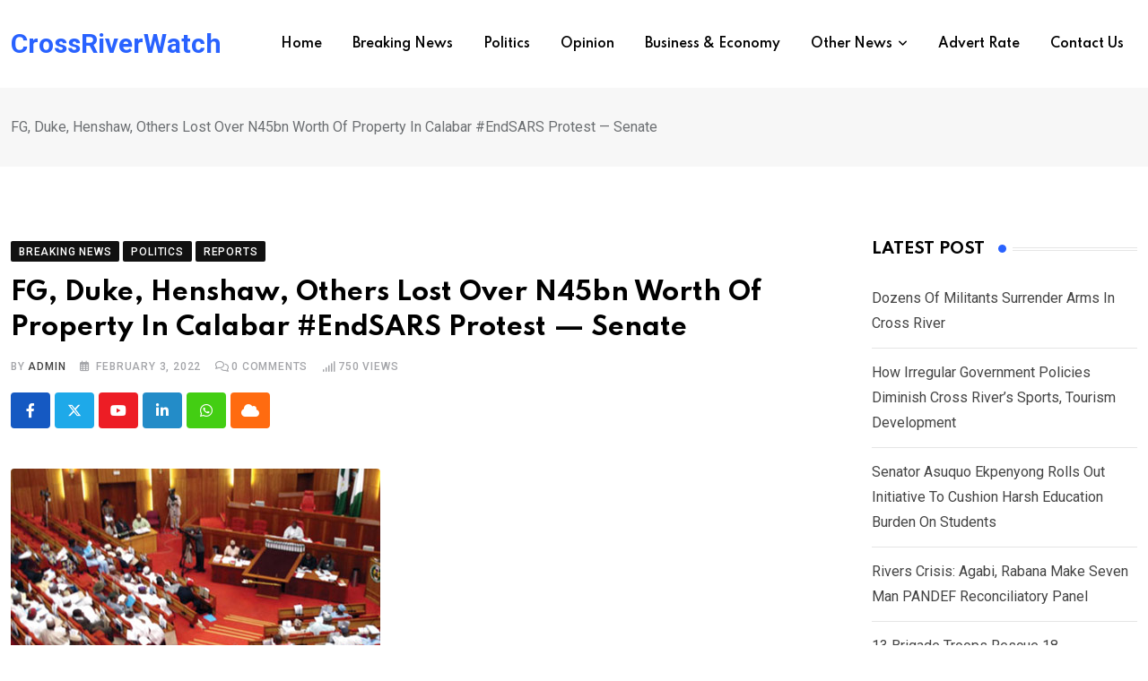

--- FILE ---
content_type: text/html; charset=UTF-8
request_url: https://crossriverwatch.com/2022/02/fg-duke-henshaw-others-lost-over-n45bn-worth-of-property-in-calabar-endsars-protest-senate/
body_size: 29987
content:
<!doctype html>
<html lang="en-US" data-theme="light-mode">
<head>
	<meta charset="UTF-8">
	<meta name="viewport" content="width=device-width, initial-scale=1.0">
	<link rel="profile" href="https://gmpg.org/xfn/11" />
	<script type="text/javascript">
/* <![CDATA[ */
(()=>{var e={};e.g=function(){if("object"==typeof globalThis)return globalThis;try{return this||new Function("return this")()}catch(e){if("object"==typeof window)return window}}(),function({ampUrl:n,isCustomizePreview:t,isAmpDevMode:r,noampQueryVarName:o,noampQueryVarValue:s,disabledStorageKey:i,mobileUserAgents:a,regexRegex:c}){if("undefined"==typeof sessionStorage)return;const d=new RegExp(c);if(!a.some((e=>{const n=e.match(d);return!(!n||!new RegExp(n[1],n[2]).test(navigator.userAgent))||navigator.userAgent.includes(e)})))return;e.g.addEventListener("DOMContentLoaded",(()=>{const e=document.getElementById("amp-mobile-version-switcher");if(!e)return;e.hidden=!1;const n=e.querySelector("a[href]");n&&n.addEventListener("click",(()=>{sessionStorage.removeItem(i)}))}));const g=r&&["paired-browsing-non-amp","paired-browsing-amp"].includes(window.name);if(sessionStorage.getItem(i)||t||g)return;const u=new URL(location.href),m=new URL(n);m.hash=u.hash,u.searchParams.has(o)&&s===u.searchParams.get(o)?sessionStorage.setItem(i,"1"):m.href!==u.href&&(window.stop(),location.replace(m.href))}({"ampUrl":"https:\/\/crossriverwatch.com\/2022\/02\/fg-duke-henshaw-others-lost-over-n45bn-worth-of-property-in-calabar-endsars-protest-senate\/?amp=1","noampQueryVarName":"noamp","noampQueryVarValue":"mobile","disabledStorageKey":"amp_mobile_redirect_disabled","mobileUserAgents":["Mobile","Android","Silk\/","Kindle","BlackBerry","Opera Mini","Opera Mobi"],"regexRegex":"^\\\/((?:.|\\n)+)\\\/([i]*)$","isCustomizePreview":false,"isAmpDevMode":false})})();
/* ]]> */
</script>
<title>FG, Duke, Henshaw, Others Lost Over N45bn Worth Of Property In Calabar #EndSARS Protest — Senate &#8211; CrossRiverWatch</title>
<meta name='robots' content='max-image-preview:large' />
<noscript><style>#preloader{display:none;}</style></noscript><link rel='dns-prefetch' href='//fonts.googleapis.com' />
<link rel="alternate" type="application/rss+xml" title="CrossRiverWatch &raquo; Feed" href="https://crossriverwatch.com/feed/" />
<link rel="alternate" type="application/rss+xml" title="CrossRiverWatch &raquo; Comments Feed" href="https://crossriverwatch.com/comments/feed/" />
<link rel="alternate" type="application/rss+xml" title="CrossRiverWatch &raquo; FG, Duke, Henshaw, Others Lost Over N45bn Worth Of Property In Calabar #EndSARS Protest — Senate Comments Feed" href="https://crossriverwatch.com/2022/02/fg-duke-henshaw-others-lost-over-n45bn-worth-of-property-in-calabar-endsars-protest-senate/feed/" />
<script type="text/javascript">
/* <![CDATA[ */
window._wpemojiSettings = {"baseUrl":"https:\/\/s.w.org\/images\/core\/emoji\/15.0.3\/72x72\/","ext":".png","svgUrl":"https:\/\/s.w.org\/images\/core\/emoji\/15.0.3\/svg\/","svgExt":".svg","source":{"concatemoji":"https:\/\/crossriverwatch.com\/wp-includes\/js\/wp-emoji-release.min.js?ver=6.5.7"}};
/*! This file is auto-generated */
!function(i,n){var o,s,e;function c(e){try{var t={supportTests:e,timestamp:(new Date).valueOf()};sessionStorage.setItem(o,JSON.stringify(t))}catch(e){}}function p(e,t,n){e.clearRect(0,0,e.canvas.width,e.canvas.height),e.fillText(t,0,0);var t=new Uint32Array(e.getImageData(0,0,e.canvas.width,e.canvas.height).data),r=(e.clearRect(0,0,e.canvas.width,e.canvas.height),e.fillText(n,0,0),new Uint32Array(e.getImageData(0,0,e.canvas.width,e.canvas.height).data));return t.every(function(e,t){return e===r[t]})}function u(e,t,n){switch(t){case"flag":return n(e,"\ud83c\udff3\ufe0f\u200d\u26a7\ufe0f","\ud83c\udff3\ufe0f\u200b\u26a7\ufe0f")?!1:!n(e,"\ud83c\uddfa\ud83c\uddf3","\ud83c\uddfa\u200b\ud83c\uddf3")&&!n(e,"\ud83c\udff4\udb40\udc67\udb40\udc62\udb40\udc65\udb40\udc6e\udb40\udc67\udb40\udc7f","\ud83c\udff4\u200b\udb40\udc67\u200b\udb40\udc62\u200b\udb40\udc65\u200b\udb40\udc6e\u200b\udb40\udc67\u200b\udb40\udc7f");case"emoji":return!n(e,"\ud83d\udc26\u200d\u2b1b","\ud83d\udc26\u200b\u2b1b")}return!1}function f(e,t,n){var r="undefined"!=typeof WorkerGlobalScope&&self instanceof WorkerGlobalScope?new OffscreenCanvas(300,150):i.createElement("canvas"),a=r.getContext("2d",{willReadFrequently:!0}),o=(a.textBaseline="top",a.font="600 32px Arial",{});return e.forEach(function(e){o[e]=t(a,e,n)}),o}function t(e){var t=i.createElement("script");t.src=e,t.defer=!0,i.head.appendChild(t)}"undefined"!=typeof Promise&&(o="wpEmojiSettingsSupports",s=["flag","emoji"],n.supports={everything:!0,everythingExceptFlag:!0},e=new Promise(function(e){i.addEventListener("DOMContentLoaded",e,{once:!0})}),new Promise(function(t){var n=function(){try{var e=JSON.parse(sessionStorage.getItem(o));if("object"==typeof e&&"number"==typeof e.timestamp&&(new Date).valueOf()<e.timestamp+604800&&"object"==typeof e.supportTests)return e.supportTests}catch(e){}return null}();if(!n){if("undefined"!=typeof Worker&&"undefined"!=typeof OffscreenCanvas&&"undefined"!=typeof URL&&URL.createObjectURL&&"undefined"!=typeof Blob)try{var e="postMessage("+f.toString()+"("+[JSON.stringify(s),u.toString(),p.toString()].join(",")+"));",r=new Blob([e],{type:"text/javascript"}),a=new Worker(URL.createObjectURL(r),{name:"wpTestEmojiSupports"});return void(a.onmessage=function(e){c(n=e.data),a.terminate(),t(n)})}catch(e){}c(n=f(s,u,p))}t(n)}).then(function(e){for(var t in e)n.supports[t]=e[t],n.supports.everything=n.supports.everything&&n.supports[t],"flag"!==t&&(n.supports.everythingExceptFlag=n.supports.everythingExceptFlag&&n.supports[t]);n.supports.everythingExceptFlag=n.supports.everythingExceptFlag&&!n.supports.flag,n.DOMReady=!1,n.readyCallback=function(){n.DOMReady=!0}}).then(function(){return e}).then(function(){var e;n.supports.everything||(n.readyCallback(),(e=n.source||{}).concatemoji?t(e.concatemoji):e.wpemoji&&e.twemoji&&(t(e.twemoji),t(e.wpemoji)))}))}((window,document),window._wpemojiSettings);
/* ]]> */
</script>
<style id='wp-emoji-styles-inline-css' type='text/css'>

	img.wp-smiley, img.emoji {
		display: inline !important;
		border: none !important;
		box-shadow: none !important;
		height: 1em !important;
		width: 1em !important;
		margin: 0 0.07em !important;
		vertical-align: -0.1em !important;
		background: none !important;
		padding: 0 !important;
	}
</style>
<link rel='stylesheet' id='wp-block-library-css' href='https://crossriverwatch.com/wp-includes/css/dist/block-library/style.min.css?ver=6.5.7' type='text/css' media='all' />
<style id='wp-block-library-theme-inline-css' type='text/css'>
.wp-block-audio figcaption{color:#555;font-size:13px;text-align:center}.is-dark-theme .wp-block-audio figcaption{color:#ffffffa6}.wp-block-audio{margin:0 0 1em}.wp-block-code{border:1px solid #ccc;border-radius:4px;font-family:Menlo,Consolas,monaco,monospace;padding:.8em 1em}.wp-block-embed figcaption{color:#555;font-size:13px;text-align:center}.is-dark-theme .wp-block-embed figcaption{color:#ffffffa6}.wp-block-embed{margin:0 0 1em}.blocks-gallery-caption{color:#555;font-size:13px;text-align:center}.is-dark-theme .blocks-gallery-caption{color:#ffffffa6}.wp-block-image figcaption{color:#555;font-size:13px;text-align:center}.is-dark-theme .wp-block-image figcaption{color:#ffffffa6}.wp-block-image{margin:0 0 1em}.wp-block-pullquote{border-bottom:4px solid;border-top:4px solid;color:currentColor;margin-bottom:1.75em}.wp-block-pullquote cite,.wp-block-pullquote footer,.wp-block-pullquote__citation{color:currentColor;font-size:.8125em;font-style:normal;text-transform:uppercase}.wp-block-quote{border-left:.25em solid;margin:0 0 1.75em;padding-left:1em}.wp-block-quote cite,.wp-block-quote footer{color:currentColor;font-size:.8125em;font-style:normal;position:relative}.wp-block-quote.has-text-align-right{border-left:none;border-right:.25em solid;padding-left:0;padding-right:1em}.wp-block-quote.has-text-align-center{border:none;padding-left:0}.wp-block-quote.is-large,.wp-block-quote.is-style-large,.wp-block-quote.is-style-plain{border:none}.wp-block-search .wp-block-search__label{font-weight:700}.wp-block-search__button{border:1px solid #ccc;padding:.375em .625em}:where(.wp-block-group.has-background){padding:1.25em 2.375em}.wp-block-separator.has-css-opacity{opacity:.4}.wp-block-separator{border:none;border-bottom:2px solid;margin-left:auto;margin-right:auto}.wp-block-separator.has-alpha-channel-opacity{opacity:1}.wp-block-separator:not(.is-style-wide):not(.is-style-dots){width:100px}.wp-block-separator.has-background:not(.is-style-dots){border-bottom:none;height:1px}.wp-block-separator.has-background:not(.is-style-wide):not(.is-style-dots){height:2px}.wp-block-table{margin:0 0 1em}.wp-block-table td,.wp-block-table th{word-break:normal}.wp-block-table figcaption{color:#555;font-size:13px;text-align:center}.is-dark-theme .wp-block-table figcaption{color:#ffffffa6}.wp-block-video figcaption{color:#555;font-size:13px;text-align:center}.is-dark-theme .wp-block-video figcaption{color:#ffffffa6}.wp-block-video{margin:0 0 1em}.wp-block-template-part.has-background{margin-bottom:0;margin-top:0;padding:1.25em 2.375em}
</style>
<style id='classic-theme-styles-inline-css' type='text/css'>
/*! This file is auto-generated */
.wp-block-button__link{color:#fff;background-color:#32373c;border-radius:9999px;box-shadow:none;text-decoration:none;padding:calc(.667em + 2px) calc(1.333em + 2px);font-size:1.125em}.wp-block-file__button{background:#32373c;color:#fff;text-decoration:none}
</style>
<style id='global-styles-inline-css' type='text/css'>
body{--wp--preset--color--black: #000000;--wp--preset--color--cyan-bluish-gray: #abb8c3;--wp--preset--color--white: #ffffff;--wp--preset--color--pale-pink: #f78da7;--wp--preset--color--vivid-red: #cf2e2e;--wp--preset--color--luminous-vivid-orange: #ff6900;--wp--preset--color--luminous-vivid-amber: #fcb900;--wp--preset--color--light-green-cyan: #7bdcb5;--wp--preset--color--vivid-green-cyan: #00d084;--wp--preset--color--pale-cyan-blue: #8ed1fc;--wp--preset--color--vivid-cyan-blue: #0693e3;--wp--preset--color--vivid-purple: #9b51e0;--wp--preset--color--neeon-primary: #2962ff;--wp--preset--color--neeon-secondary: #0034c2;--wp--preset--color--neeon-button-dark-gray: #333333;--wp--preset--color--neeon-button-light-gray: #a5a6aa;--wp--preset--color--neeon-button-white: #ffffff;--wp--preset--gradient--vivid-cyan-blue-to-vivid-purple: linear-gradient(135deg,rgba(6,147,227,1) 0%,rgb(155,81,224) 100%);--wp--preset--gradient--light-green-cyan-to-vivid-green-cyan: linear-gradient(135deg,rgb(122,220,180) 0%,rgb(0,208,130) 100%);--wp--preset--gradient--luminous-vivid-amber-to-luminous-vivid-orange: linear-gradient(135deg,rgba(252,185,0,1) 0%,rgba(255,105,0,1) 100%);--wp--preset--gradient--luminous-vivid-orange-to-vivid-red: linear-gradient(135deg,rgba(255,105,0,1) 0%,rgb(207,46,46) 100%);--wp--preset--gradient--very-light-gray-to-cyan-bluish-gray: linear-gradient(135deg,rgb(238,238,238) 0%,rgb(169,184,195) 100%);--wp--preset--gradient--cool-to-warm-spectrum: linear-gradient(135deg,rgb(74,234,220) 0%,rgb(151,120,209) 20%,rgb(207,42,186) 40%,rgb(238,44,130) 60%,rgb(251,105,98) 80%,rgb(254,248,76) 100%);--wp--preset--gradient--blush-light-purple: linear-gradient(135deg,rgb(255,206,236) 0%,rgb(152,150,240) 100%);--wp--preset--gradient--blush-bordeaux: linear-gradient(135deg,rgb(254,205,165) 0%,rgb(254,45,45) 50%,rgb(107,0,62) 100%);--wp--preset--gradient--luminous-dusk: linear-gradient(135deg,rgb(255,203,112) 0%,rgb(199,81,192) 50%,rgb(65,88,208) 100%);--wp--preset--gradient--pale-ocean: linear-gradient(135deg,rgb(255,245,203) 0%,rgb(182,227,212) 50%,rgb(51,167,181) 100%);--wp--preset--gradient--electric-grass: linear-gradient(135deg,rgb(202,248,128) 0%,rgb(113,206,126) 100%);--wp--preset--gradient--midnight: linear-gradient(135deg,rgb(2,3,129) 0%,rgb(40,116,252) 100%);--wp--preset--gradient--neeon-gradient-color: linear-gradient(135deg, rgba(255, 0, 0, 1) 0%, rgba(252, 75, 51, 1) 100%);--wp--preset--font-size--small: 12px;--wp--preset--font-size--medium: 20px;--wp--preset--font-size--large: 36px;--wp--preset--font-size--x-large: 42px;--wp--preset--font-size--normal: 16px;--wp--preset--font-size--huge: 50px;--wp--preset--spacing--20: 0.44rem;--wp--preset--spacing--30: 0.67rem;--wp--preset--spacing--40: 1rem;--wp--preset--spacing--50: 1.5rem;--wp--preset--spacing--60: 2.25rem;--wp--preset--spacing--70: 3.38rem;--wp--preset--spacing--80: 5.06rem;--wp--preset--shadow--natural: 6px 6px 9px rgba(0, 0, 0, 0.2);--wp--preset--shadow--deep: 12px 12px 50px rgba(0, 0, 0, 0.4);--wp--preset--shadow--sharp: 6px 6px 0px rgba(0, 0, 0, 0.2);--wp--preset--shadow--outlined: 6px 6px 0px -3px rgba(255, 255, 255, 1), 6px 6px rgba(0, 0, 0, 1);--wp--preset--shadow--crisp: 6px 6px 0px rgba(0, 0, 0, 1);}:where(.is-layout-flex){gap: 0.5em;}:where(.is-layout-grid){gap: 0.5em;}body .is-layout-flex{display: flex;}body .is-layout-flex{flex-wrap: wrap;align-items: center;}body .is-layout-flex > *{margin: 0;}body .is-layout-grid{display: grid;}body .is-layout-grid > *{margin: 0;}:where(.wp-block-columns.is-layout-flex){gap: 2em;}:where(.wp-block-columns.is-layout-grid){gap: 2em;}:where(.wp-block-post-template.is-layout-flex){gap: 1.25em;}:where(.wp-block-post-template.is-layout-grid){gap: 1.25em;}.has-black-color{color: var(--wp--preset--color--black) !important;}.has-cyan-bluish-gray-color{color: var(--wp--preset--color--cyan-bluish-gray) !important;}.has-white-color{color: var(--wp--preset--color--white) !important;}.has-pale-pink-color{color: var(--wp--preset--color--pale-pink) !important;}.has-vivid-red-color{color: var(--wp--preset--color--vivid-red) !important;}.has-luminous-vivid-orange-color{color: var(--wp--preset--color--luminous-vivid-orange) !important;}.has-luminous-vivid-amber-color{color: var(--wp--preset--color--luminous-vivid-amber) !important;}.has-light-green-cyan-color{color: var(--wp--preset--color--light-green-cyan) !important;}.has-vivid-green-cyan-color{color: var(--wp--preset--color--vivid-green-cyan) !important;}.has-pale-cyan-blue-color{color: var(--wp--preset--color--pale-cyan-blue) !important;}.has-vivid-cyan-blue-color{color: var(--wp--preset--color--vivid-cyan-blue) !important;}.has-vivid-purple-color{color: var(--wp--preset--color--vivid-purple) !important;}.has-black-background-color{background-color: var(--wp--preset--color--black) !important;}.has-cyan-bluish-gray-background-color{background-color: var(--wp--preset--color--cyan-bluish-gray) !important;}.has-white-background-color{background-color: var(--wp--preset--color--white) !important;}.has-pale-pink-background-color{background-color: var(--wp--preset--color--pale-pink) !important;}.has-vivid-red-background-color{background-color: var(--wp--preset--color--vivid-red) !important;}.has-luminous-vivid-orange-background-color{background-color: var(--wp--preset--color--luminous-vivid-orange) !important;}.has-luminous-vivid-amber-background-color{background-color: var(--wp--preset--color--luminous-vivid-amber) !important;}.has-light-green-cyan-background-color{background-color: var(--wp--preset--color--light-green-cyan) !important;}.has-vivid-green-cyan-background-color{background-color: var(--wp--preset--color--vivid-green-cyan) !important;}.has-pale-cyan-blue-background-color{background-color: var(--wp--preset--color--pale-cyan-blue) !important;}.has-vivid-cyan-blue-background-color{background-color: var(--wp--preset--color--vivid-cyan-blue) !important;}.has-vivid-purple-background-color{background-color: var(--wp--preset--color--vivid-purple) !important;}.has-black-border-color{border-color: var(--wp--preset--color--black) !important;}.has-cyan-bluish-gray-border-color{border-color: var(--wp--preset--color--cyan-bluish-gray) !important;}.has-white-border-color{border-color: var(--wp--preset--color--white) !important;}.has-pale-pink-border-color{border-color: var(--wp--preset--color--pale-pink) !important;}.has-vivid-red-border-color{border-color: var(--wp--preset--color--vivid-red) !important;}.has-luminous-vivid-orange-border-color{border-color: var(--wp--preset--color--luminous-vivid-orange) !important;}.has-luminous-vivid-amber-border-color{border-color: var(--wp--preset--color--luminous-vivid-amber) !important;}.has-light-green-cyan-border-color{border-color: var(--wp--preset--color--light-green-cyan) !important;}.has-vivid-green-cyan-border-color{border-color: var(--wp--preset--color--vivid-green-cyan) !important;}.has-pale-cyan-blue-border-color{border-color: var(--wp--preset--color--pale-cyan-blue) !important;}.has-vivid-cyan-blue-border-color{border-color: var(--wp--preset--color--vivid-cyan-blue) !important;}.has-vivid-purple-border-color{border-color: var(--wp--preset--color--vivid-purple) !important;}.has-vivid-cyan-blue-to-vivid-purple-gradient-background{background: var(--wp--preset--gradient--vivid-cyan-blue-to-vivid-purple) !important;}.has-light-green-cyan-to-vivid-green-cyan-gradient-background{background: var(--wp--preset--gradient--light-green-cyan-to-vivid-green-cyan) !important;}.has-luminous-vivid-amber-to-luminous-vivid-orange-gradient-background{background: var(--wp--preset--gradient--luminous-vivid-amber-to-luminous-vivid-orange) !important;}.has-luminous-vivid-orange-to-vivid-red-gradient-background{background: var(--wp--preset--gradient--luminous-vivid-orange-to-vivid-red) !important;}.has-very-light-gray-to-cyan-bluish-gray-gradient-background{background: var(--wp--preset--gradient--very-light-gray-to-cyan-bluish-gray) !important;}.has-cool-to-warm-spectrum-gradient-background{background: var(--wp--preset--gradient--cool-to-warm-spectrum) !important;}.has-blush-light-purple-gradient-background{background: var(--wp--preset--gradient--blush-light-purple) !important;}.has-blush-bordeaux-gradient-background{background: var(--wp--preset--gradient--blush-bordeaux) !important;}.has-luminous-dusk-gradient-background{background: var(--wp--preset--gradient--luminous-dusk) !important;}.has-pale-ocean-gradient-background{background: var(--wp--preset--gradient--pale-ocean) !important;}.has-electric-grass-gradient-background{background: var(--wp--preset--gradient--electric-grass) !important;}.has-midnight-gradient-background{background: var(--wp--preset--gradient--midnight) !important;}.has-small-font-size{font-size: var(--wp--preset--font-size--small) !important;}.has-medium-font-size{font-size: var(--wp--preset--font-size--medium) !important;}.has-large-font-size{font-size: var(--wp--preset--font-size--large) !important;}.has-x-large-font-size{font-size: var(--wp--preset--font-size--x-large) !important;}
.wp-block-navigation a:where(:not(.wp-element-button)){color: inherit;}
:where(.wp-block-post-template.is-layout-flex){gap: 1.25em;}:where(.wp-block-post-template.is-layout-grid){gap: 1.25em;}
:where(.wp-block-columns.is-layout-flex){gap: 2em;}:where(.wp-block-columns.is-layout-grid){gap: 2em;}
.wp-block-pullquote{font-size: 1.5em;line-height: 1.6;}
</style>
<link rel='stylesheet' id='xs-front-style-css' href='https://crossriverwatch.com/wp-content/plugins/wp-social/assets/css/frontend.css?ver=3.0.2' type='text/css' media='all' />
<link rel='stylesheet' id='xs_login_font_login_css-css' href='https://crossriverwatch.com/wp-content/plugins/wp-social/assets/css/font-icon.css?ver=3.0.2' type='text/css' media='all' />
<link rel='stylesheet' id='rtrs-app-css' href='https://crossriverwatch.com/wp-content/plugins/review-schema/assets/css/app.min.css?ver=2.2.1' type='text/css' media='all' />
<link rel='stylesheet' id='rtrs-sc-css' href='https://crossriverwatch.com/wp-content/uploads/review-schema/sc.css?ver=1716888639' type='text/css' media='all' />
<link crossorigin="anonymous" rel='stylesheet' id='neeon-gfonts-css' href='//fonts.googleapis.com/css?family=Roboto%3A500%2C700%2C400%7CSpartan%3A400%2C500%2C600%2C700%2C600&#038;display=fallback&#038;ver=3.0.3' type='text/css' media='all' />
<link rel='stylesheet' id='bootstrap-css' href='https://crossriverwatch.com/wp-content/themes/neeon/assets/css/bootstrap.min.css?ver=3.0.3' type='text/css' media='all' />
<link rel='stylesheet' id='flaticon-neeon-css' href='https://crossriverwatch.com/wp-content/themes/neeon/assets/fonts/flaticon-neeon/flaticon.css?ver=3.0.3' type='text/css' media='all' />
<link rel='stylesheet' id='magnific-popup-css' href='https://crossriverwatch.com/wp-content/themes/neeon/assets/css/magnific-popup.css?ver=3.0.3' type='text/css' media='all' />
<link rel='stylesheet' id='font-awesome-css' href='https://crossriverwatch.com/wp-content/themes/neeon/assets/css/font-awesome.min.css?ver=3.0.3' type='text/css' media='all' />
<link rel='stylesheet' id='animate-css' href='https://crossriverwatch.com/wp-content/themes/neeon/assets/css/animate.min.css?ver=3.0.3' type='text/css' media='all' />
<link rel='stylesheet' id='neeon-default-css' href='https://crossriverwatch.com/wp-content/themes/neeon/assets/css/default.css?ver=3.0.3' type='text/css' media='all' />
<link rel='stylesheet' id='neeon-elementor-css' href='https://crossriverwatch.com/wp-content/themes/neeon/assets/css/elementor.css?ver=3.0.3' type='text/css' media='all' />
<link rel='stylesheet' id='neeon-style-css' href='https://crossriverwatch.com/wp-content/themes/neeon/assets/css/style.css?ver=3.0.3' type='text/css' media='all' />
<style id='neeon-style-inline-css' type='text/css'>
	
	.entry-banner {
					background-color: #f7f7f7;
			}

	.content-area {
		padding-top: 80px; 
		padding-bottom: 80px;
	}

		#page .content-area {
		background-image: url(  );
		background-color: #ffffff;
	}
	
	.error-page-area {		 
		background-color: #ffffff;
	}
	
	
</style>
<link rel='stylesheet' id='mediaelement-css' href='https://crossriverwatch.com/wp-includes/js/mediaelement/mediaelementplayer-legacy.min.css?ver=4.2.17' type='text/css' media='all' />
<link rel='stylesheet' id='wp-mediaelement-css' href='https://crossriverwatch.com/wp-includes/js/mediaelement/wp-mediaelement.min.css?ver=6.5.7' type='text/css' media='all' />
<style id='neeon-dynamic-inline-css' type='text/css'>
@media ( min-width:1400px ) { .container {  max-width: 1320px; } } a { color: #2962ff; } .primary-color { color: #2962ff; } .secondary-color { color: #0034c2; } #preloader { background-color: #ffffff; } .loader .cssload-inner.cssload-one, .loader .cssload-inner.cssload-two, .loader .cssload-inner.cssload-three { border-color: #2962ff; } .scroll-wrap:after { color: #2962ff; } .scroll-wrap svg.scroll-circle path {   stroke: #2962ff; } .site-header .site-branding a, .mean-container .mean-bar .mobile-logo, .additional-menu-area .sidenav .additional-logo a { color: #2962ff; } body { color: #6c6f72; font-family: 'Roboto', sans-serif !important; font-size: 16px; line-height: 28px; font-weight : normal; font-style: normal; } h1,h2,h3,h4,h5,h6 { font-family: 'Spartan', sans-serif; font-weight : 700; } h1 { font-size: 36px; line-height: 40px; font-style: normal; } h2 { font-size: 28.44px; line-height: 32px; font-style: normal; } h3 { font-size: 22.63px; line-height: 33px; font-style: normal; } h4 { font-size: 20.25px; line-height: 30px; font-style: normal; } h5 { font-size: 18px; line-height: 28px; font-style: normal; } h6 { font-size: 16px; line-height: 26px; font-style: normal; } .topbar-style-1 .header-top-bar { background-color: #292929; color: #e0e0e0; } .ticker-title { color: #e0e0e0; } .topbar-style-1 .tophead-social li a i, .topbar-style-1 .header-top-bar .social-label, .topbar-style-1 .header-top-bar a { color: #e0e0e0; } .topbar-style-1 .header-top-bar i, .topbar-style-1 .header-top-bar a:hover, .topbar-style-1 .tophead-social li a:hover i { color: #ffffff; } .topbar-style-2 .header-top-bar { background-color: #2962ff; color: #ffffff; } .topbar-style-2 .header-top-bar a { color: #ffffff; } .topbar-style-2 .tophead-left i, .topbar-style-2 .tophead-right i { color: #ffffff; } .topbar-style-3 .header-top-bar { background-color: #f7f7f7; color: #818181; } .topbar-style-3 .header-top-bar .social-label { color: #818181; } .topbar-style-3 .header-top-bar a { color: #818181; } .topbar-style-3 .tophead-left i, .topbar-style-3 .tophead-right i { color: #818181; } .topbar-style-4 .header-top-bar { background-color: #292929; color: #c7c3c3; } .topbar-style-4 .header-top-bar .social-label { color: #c7c3c3; } .topbar-style-4 .header-top-bar a { color: #c7c3c3; } .topbar-style-4 .tophead-left i, .topbar-style-4 .tophead-right i { color: #ffffff; } .topbar-style-5 .header-top-bar { background-color: #ffffff; } .topbar-style-5 .header-top-bar .social-label { color: #adadad; } .topbar-style-5 .tophead-right .search-icon a, .topbar-style-5 .tophead-social li a { color: #7a7a7a; } .topbar-style-5 .tophead-right .search-icon a:hover, .topbar-style-5 .tophead-social li a:hover { color: #2962ff; } .site-header .main-navigation nav ul li a { font-family: 'Spartan', sans-serif; font-size: 14px; line-height: 22px; font-weight : 600; color: #000000; font-style: normal; } .site-header .main-navigation ul li ul li a { font-family: 'Spartan', sans-serif; font-size: 13px; line-height: 22px; font-weight : 500; color: #656567; font-style: normal; } .mean-container .mean-nav ul li a { font-family: 'Spartan', sans-serif; font-size: 13px; line-height: 22px; font-weight : 600; font-style: normal; } .rt-topbar-menu .menu li a { font-family: 'Spartan', sans-serif; font-size: 14px; line-height: 22px; color: #c7c3c3; font-style: normal; } .site-header .main-navigation ul.menu > li > a:hover { color: #2962ff; } .site-header .main-navigation ul.menu li.current-menu-item > a, .site-header .main-navigation ul.menu > li.current > a { color: #2962ff; } .site-header .main-navigation ul.menu li.current-menu-ancestor > a { color: #2962ff; } .header-style-1 .site-header .rt-sticky-menu .main-navigation nav > ul > li > a, .header-style-2 .site-header .rt-sticky-menu .main-navigation nav > ul > li > a, .header-style-3 .site-header .rt-sticky-menu .main-navigation nav > ul > li > a, .header-style-4 .site-header .rt-sticky-menu .main-navigation nav > ul > li > a { color: #000000; } .header-style-1 .site-header .rt-sticky-menu .main-navigation nav > ul > li > a:hover, .header-style-2 .site-header .rt-sticky-menu .main-navigation nav > ul > li > a:hover, .header-style-3 .site-header .rt-sticky-menu .main-navigation nav > ul > li > a:hover, .header-style-4 .site-header .rt-sticky-menu .main-navigation nav > ul > li > a:hover { color: #2962ff; } .site-header .main-navigation nav ul li a.active { color: #2962ff; } .site-header .main-navigation nav > ul > li > a::before { background-color: #2962ff; } .header-style-1 .site-header .main-navigation ul.menu > li.current > a:hover, .header-style-1 .site-header .main-navigation ul.menu > li.current-menu-item > a:hover, .header-style-1 .site-header .main-navigation ul li a.active, .header-style-1 .site-header .main-navigation ul.menu > li.current-menu-item > a, .header-style-1 .site-header .main-navigation ul.menu > li.current > a { color: #2962ff; } .info-menu-bar .cart-icon-area .cart-icon-num, .header-search-field .search-form .search-button:hover { background-color: #2962ff; } .additional-menu-area .sidenav-social span a:hover { background-color: #2962ff; } .additional-menu-area .sidenav ul li a:hover { color: #2962ff; } .rt-slide-nav .offscreen-navigation li.current-menu-item > a, .rt-slide-nav .offscreen-navigation li.current-menu-parent > a, .rt-slide-nav .offscreen-navigation ul li > span.open:after { color: #2962ff; } .rt-slide-nav .offscreen-navigation ul li > a:hover:before { background-color: #2962ff; } .site-header .main-navigation ul li ul { background-color: #ffffff; } .site-header .main-navigation ul.menu li ul.sub-menu li a:hover { color: #2962ff; } .site-header .main-navigation ul li ul.sub-menu li:hover > a:before { background-color: #2962ff; } .site-header .main-navigation ul li ul.sub-menu li.menu-item-has-children:hover:before { color: #2962ff; } .site-header .main-navigation ul li ul li:hover { background-color: #ffffff; } .site-header .main-navigation ul li.mega-menu > ul.sub-menu { background-color: #ffffff} .site-header .main-navigation ul li.mega-menu > ul.sub-menu li:before { color: #2962ff; } .site-header .main-navigation ul li ul.sub-menu li.menu-item-has-children:before { color: #656567; } .mean-container a.meanmenu-reveal, .mean-container .mean-nav ul li a.mean-expand { color: #2962ff; } .mean-container a.meanmenu-reveal span { background-color: #2962ff; } .mean-container .mean-nav ul li a:hover, .mean-container .mean-nav > ul > li.current-menu-item > a { color: #2962ff; } .mean-container .mean-nav ul li.current_page_item > a, .mean-container .mean-nav ul li.current-menu-item > a, .mean-container .mean-nav ul li.current-menu-parent > a { color: #2962ff; } .cart-area .cart-trigger-icon > span { background-color: #2962ff; } .site-header .search-box .search-text { border-color: #2962ff; } .header-style-1 .site-header .header-top .icon-left, .header-style-1 .site-header .header-top .info-text a:hover { color: #2962ff; } .header-style-2 .header-icon-area .header-search-box a:hover i { background-color: #2962ff; } .header-style-3 .site-header .info-wrap .info i { color: #2962ff; } .header-style-5 .site-header .main-navigation > nav > ul > li > a { color: #ffffff; } .header-style-13 .header-social li a:hover, .header-style-6 .header-search-six .search-form button:hover, .header-style-8 .header-search-six .search-form button:hover, .header-style-10 .header-search-six .search-form button:hover { color: #2962ff; } .header-style-7 .site-header .main-navigation > nav > ul > li > a, .header-style-9 .site-header .main-navigation > nav > ul > li > a, .header-style-12 .site-header .main-navigation > nav > ul > li > a { color: #ffffff; } .header-social li a:hover, .cart-area .cart-trigger-icon:hover, .header-icon-area .search-icon a:hover, .header-icon-area .user-icon-area a:hover, .menu-user .user-icon-area a:hover { color: #2962ff; } .mobile-top-bar .mobile-social li a:hover, .additional-menu-area .sidenav .closebtn { background-color: #2962ff; } .mobile-top-bar .mobile-top .icon-left, .mobile-top-bar .mobile-top .info-text a:hover, .additional-menu-area .sidenav-address span a:hover, .additional-menu-area .sidenav-address span i { color: #2962ff; } .header__switch {   background: #2962ff; } .header__switch__main {   background: #0034c2; } .breadcrumb-area .entry-breadcrumb span a, .breadcrumb-trail ul.trail-items li a { color: #646464; } .breadcrumb-area .entry-breadcrumb span a:hover, .breadcrumb-trail ul.trail-items li a:hover { color: #2962ff; } .breadcrumb-trail ul.trail-items li, .entry-banner .entry-breadcrumb .delimiter, .entry-banner .entry-breadcrumb .dvdr { color: #646464; } .breadcrumb-area .entry-breadcrumb .current-item { color: #2962ff; } .entry-banner:after {   background: rgba(247, 247, 247, 1); } .entry-banner .entry-banner-content { padding-top: 30px; padding-bottom: 30px; } .footer-area .widgettitle { color: #ffffff; } .footer-top-area .widget a, .footer-area .footer-social li a, .footer-top-area .widget ul.menu li a:before, .footer-top-area .widget_archive li a:before, .footer-top-area ul li.recentcomments a:before, .footer-top-area ul li.recentcomments span a:before, .footer-top-area .widget_categories li a:before, .footer-top-area .widget_pages li a:before, .footer-top-area .widget_meta li a:before, .footer-top-area .widget_recent_entries ul li a:before, .footer-top-area .post-box-style .post-content .entry-title a { color: #d0d0d0; } .footer-top-area .widget a:hover, .footer-top-area .widget a:active, .footer-top-area ul li a:hover i, .footer-top-area .widget ul.menu li a:hover:before, .footer-top-area .widget_archive li a:hover:before, .footer-top-area .widget_categories li a:hover:before, .footer-top-area .widget_pages li a:hover:before, .footer-top-area .widget_meta li a:hover:before, .footer-top-area .widget_recent_entries ul li a:hover:before, .footer-top-area .post-box-style .post-content .entry-title a:hover { color: #ffffff; } .footer-top-area .widget_tag_cloud a { color: #d0d0d0 !important; } .footer-top-area .widget_tag_cloud a:hover { color: #ffffff !important; } .footer-top-area .post-box-style .post-box-cat a, .footer-top-area .post-box-style .post-box-date, .footer-top-area .post-box-style .entry-cat a, .footer-top-area .post-box-style .entry-date { color: #d0d0d0; } .footer-area .footer-social li a:hover { background: #2962ff; } .footer-top-area .widget ul.menu li a:hover::before, .footer-top-area .widget_categories ul li a:hover::before, .footer-top-area .rt-category .rt-item a:hover .rt-cat-name::before { background-color: #2962ff; } .rt-box-title-1 span { border-top-color: #2962ff; } .footer-area .copyright { color: #d0d0d0; } .footer-area .copyright a { color: #d0d0d0; } .footer-area .copyright a:hover { color: #ffffff; } .footer-style-1 .footer-area { background-color: #0f1012; color: #d0d0d0; } .footer-style-2 .footer-top-area { background-color: #0f1012; color: #d0d0d0; } .footer-style-3 .footer-area .widgettitle {   color: #ffffff; } .footer-style-3 .footer-top-area { background-color: #0f1012; color: #d0d0d0; } .footer-style-3 .footer-area .copyright { color: #d0d0d0; } .footer-style-3 .footer-area .copyright a:hover {   color: #ffffff; } .footer-style-3 .footer-top-area a, .footer-style-3 .footer-area .copyright a, .footer-style-3 .footer-top-area .widget ul.menu li a { color: #d0d0d0; } .footer-style-3 .footer-top-area a:hover, .footer-style-3 .footer-area .copyright a:hover, .footer-style-3 .footer-top-area .widget ul.menu li a:hover { color: #ffffff; } .footer-style-3 .footer-top-area .widget ul.menu li a:after {   background-color: #ffffff; } .footer-style-4 .footer-area { background-color: #0f1012; color: #d0d0d0; } .footer-style-5 .footer-area .widgettitle {   color: #000000; } .footer-style-5 .footer-area { background-color: #f7f7f7; color: #000000; } .footer-style-5 .footer-top-area .widget a, .footer-style-5 .footer-top-area .post-box-style .post-content .entry-title a, .footer-style-5 .footer-top-area .post-box-style .post-content .entry-title a:hover { color: #000000; } .footer-style-5 .footer-top-area .widget a:hover, .footer-style-5 .footer-area .copyright a:hover { color: #2962ff; } .footer-style-5 .footer-area .copyright, .footer-style-5 .footer-area .copyright a, .footer-style-5 .footer-top-area .post-box-style .entry-cat a, .footer-style-5 .footer-top-area .post-box-style .entry-date {   color: #a5a6aa; } .footer-style-6 .footer-area .widgettitle, .footer-style-6 .footer-top-area .post-box-style .post-content .entry-title a, .footer-style-6 .footer-top-area .post-box-style .post-content .entry-title a:hover {   color: #000000; } .footer-style-6 .footer-area { background-color: #ffffff; color: #6c6f72; } .footer-style-6 .footer-area .footer-social li a {   border-color: #6c6f72;   color: #6c6f72; } .footer-style-6 .footer-top-area .post-box-style .entry-cat a, .footer-style-6 .footer-top-area .post-box-style .entry-date {   color: #6c6f72; } .footer-style-6 .footer-top-area .widget a { color: #6c6f72; } .footer-style-6 .footer-area .footer-social li a:hover, .footer-style-6 .footer-top-area .rt-category .rt-item a:hover .rt-cat-name::before { background-color: #2962ff; } .footer-style-6 .footer-top-area .rt-category .rt-item .rt-cat-name::before {   background-color: #6c6f72; } .footer-style-6 .footer-area .copyright, .footer-style-6 .footer-area .copyright a {   color: #6c6f72; } .footer-style-6 .footer-top-area .widget a:hover, .footer-style-6 .footer-area .copyright a:hover { color: #2962ff; } .footer-style-7 .footer-area .widgettitle {   color: #ffffff; } .footer-style-7 .footer-top-area { background-color: #0f1012; color: #d0d0d0; } .footer-style-7 .footer-area .copyright { color: #d0d0d0; } .footer-style-7 .footer-area .copyright a:hover {   color: #ffffff; } .footer-style-7 .footer-top-area a, .footer-style-7 .footer-area .copyright a, .footer-style-7 .footer-top-area .widget ul.menu li a { color: #d0d0d0; } .footer-style-7 .footer-top-area a:hover, .footer-style-7 .footer-area .copyright a:hover, .footer-style-7 .footer-top-area .widget ul.menu li a:hover { color: #ffffff; } .footer-style-7 .footer-top-area .widget ul.menu li a:after {   background-color: #ffffff; } .footer-style-8 .footer-area { background-color: #0f1012; color: #d0d0d0; } .post-box-style .entry-cat a:hover, .post-tab-layout .post-tab-cat a:hover { color: #2962ff; } .sidebar-widget-area .widget .widgettitle .titledot, .rt-category-style2 .rt-item:hover .rt-cat-count, .sidebar-widget-area .widget_tag_cloud a:hover, .sidebar-widget-area .widget_product_tag_cloud a:hover, .post-box-style .item-list:hover .post-box-img .post-img::after, .post-tab-layout ul.btn-tab li .active, .post-tab-layout ul.btn-tab li a:hover { background-color: #2962ff; } .rt-image-style3 .rt-image:after, .widget_neeon_about_author .author-widget:after { background-image: linear-gradient(38deg, #512da8 0%, #2962ff 100%); } .error-page-content .error-title { color: #000000; } .error-page-content p { color: #6c6f72; } .play-btn-white, a.button-style-4:hover { color: #2962ff; } .button-style-2, .search-form button, .play-btn-primary, .button-style-1:hover:before, a.button-style-3:hover, .section-title .swiper-button > div:hover { background-color: #2962ff; } .play-btn-primary:hover, .play-btn-white:hover, .play-btn-white-xl:hover, .play-btn-white-lg:hover, .play-btn-transparent:hover, .play-btn-transparent-2:hover, .play-btn-transparent-3:hover, .play-btn-gray:hover, .search-form button:hover, .button-style-2:hover:before { background-color: #0034c2; } a.button-style-4.btn-common:hover path.rt-button-cap { stroke: #2962ff; } .entry-header ul.entry-meta li a:hover, .entry-footer ul.item-tags li a:hover { color: #2962ff; } .rt-related-post-info .post-title a:hover, .rt-related-post-info .post-date ul li.post-relate-date, .post-detail-style2 .show-image .entry-header ul.entry-meta li a:hover { color: #2962ff; } .about-author ul.author-box-social li a:hover, .rt-related-post .entry-content .entry-categories a:hover { color: #2962ff; } .post-navigation a:hover { color: #2962ff; } .entry-header .entry-meta ul li i, .entry-header .entry-meta ul li a:hover { color: #2962ff; } .single-post .entry-content ol li:before, .entry-content ol li:before, .meta-tags a:hover { background-color: #2962ff; } .rt-related-post .title-section h2:after, .single-post .ajax-scroll-post > .type-post:after { background-color: #2962ff; } .entry-footer .item-tags a:hover { background-color: #2962ff; } .single-post .main-wrap > .entry-content, .single-post .main-wrap .entry-footer, .single-post .main-wrap .about-author, .single-post .main-wrap .post-navigation, .single-post .main-wrap .rtrs-review-wrap, .single-post .main-wrap .rt-related-post, .single-post .main-wrap .comments-area, .single-post .main-wrap .content-bottom-ad { margin-left: 0px; margin-right: 0px; } .blog-box ul.entry-meta li a:hover, .blog-layout-1 .blog-box ul.entry-meta li a:hover, .blog-box ul.entry-meta li.post-comment a:hover { color: #2962ff; } .entry-categories .category-style, .admin-author .author-designation::after, .admin-author .author-box-social li a:hover { background-color: #2962ff; } #respond form .btn-send { background-color: #2962ff; } #respond form .btn-send:hover {   background: #0034c2; } .item-comments .item-comments-list ul.comments-list li .comment-reply { background-color: #2962ff; } form.post-password-form input[type="submit"] {   background: #2962ff; } form.post-password-form input[type="submit"]:hover {   background: #0034c2; } .pagination-area li.active a:hover, .pagination-area ul li.active a, .pagination-area ul li a:hover, .pagination-area ul li span.current { background-color: #2962ff; } .fluentform .subscribe-form h4::after, .fluentform .subscribe-form h4::before, .fluentform .contact-form .ff_btn_style, .fluentform .subscribe-form .ff_btn_style, .fluentform .subscribe-form-2 .ff_btn_style, .fluentform .contact-form .ff_btn_style:hover, .fluentform .subscribe-form .ff_btn_style:hover, .fluentform .subscribe-form-2 .ff_btn_style:hover, .fluentform .footer-subscribe-form .ff_btn_style, .fluentform .footer-subscribe-form .ff_btn_style:hover { background-color: #2962ff; } .fluentform .contact-form .ff_btn_style:hover:before, .fluentform .subscribe-form .ff_btn_style:hover:before, .fluentform .subscribe-form-2 .ff_btn_style:hover:before, .fluentform .footer-subscribe-form .ff_btn_style:hover:before { background-color: #0034c2; } .fluentform .contact-form .ff-el-form-control:focus, .fluentform .subscribe-form .ff-el-form-control:focus, .fluentform .subscribe-form-2 .ff-el-form-control:focus, .fluentform .footer-subscribe-form .ff-el-form-control:focus { border-color: #2962ff; } #sb_instagram #sbi_images .sbi_item .sbi_photo_wrap::before {   background-color: rgba(41, 98, 255, 0.7); } .topbar-style-1 .ticker-wrapper .ticker-swipe { background-color: #292929; } .topbar-style-1 .ticker-content a { color: #e0e0e0 !important; } .topbar-style-1 .ticker-content a:hover { color: #ffffff !important; } .topbar-style-5 .ticker-wrapper .ticker-swipe { background-color: #ffffff; } .topbar-style-5 .ticker-title, .topbar-style-5 .ticker-content a, .topbar-style-5 .rt-news-ticker-holder i { color: #000000 !important; } .topbar-style-5 .ticker-content a:hover { color: #2962ff !important; } .single .neeon-progress-bar {   height: 4px;   background: linear-gradient(90deg, #2962ff 0%, #0034c2 100%); } .rt-news-ticker-holder i { background-image: linear-gradient(45deg, #0034c2, #2962ff); } body .wpuf-dashboard-container .wpuf-pagination .page-numbers.current, body .wpuf-dashboard-container .wpuf-pagination .page-numbers:hover, body .wpuf-dashboard-container .wpuf-dashboard-navigation .wpuf-menu-item.active a, body .wpuf-dashboard-container .wpuf-dashboard-navigation .wpuf-menu-item:hover a, .wpuf-login-form .submit > input, .wpuf-submit > input, .wpuf-submit > button {   background: #2962ff; } .wpuf-login-form .submit > input:hover, .wpuf-submit > input:hover, .wpuf-submit > button:hover {   background: #0034c2; } .woocommerce-MyAccount-navigation ul li a:hover, .woocommerce .rt-product-block .price-title-box .rt-title a:hover, .woocommerce .product-details-page .product_meta > span a:hover, .woocommerce-cart table.woocommerce-cart-form__contents .product-name a:hover, .woocommerce .product-details-page .post-social-sharing ul.item-social li a:hover, .woocommerce .product-details-page table.group_table td > label > a:hover, .cart-area .minicart-title a:hover, .cart-area .minicart-remove a:hover { color: #2962ff; } .woocommerce .rt-product-block .rt-buttons-area .btn-icons a:hover, .woocommerce div.product .woocommerce-tabs ul.tabs li a:before { background-color: #2962ff; } .woocommerce #respond input#submit.alt, .woocommerce #respond input#submit, .woocommerce button.button.alt, .woocommerce input.button.alt, .woocommerce button.button, .woocommerce a.button.alt, .woocommerce input.button, .woocommerce a.button, .cart-btn a.button, #yith-quick-view-close { background-color: #2962ff; } .woocommerce #respond input#submit.alt:hover, .woocommerce #respond input#submit:hover, .woocommerce button.button.alt:hover, .woocommerce input.button.alt:hover, .woocommerce button.button:hover, .woocommerce a.button.alt:hover, .woocommerce input.button:hover, .woocommerce a.button:hover, .cart-btn a.button:hover, #yith-quick-view-close:hover { background-color: #0034c2; } .woocommerce-message, .woocommerce-info {   border-top-color: #2962ff; } [data-theme="dark-mode"] body, [data-theme="dark-mode"] .header-area, [data-theme="dark-mode"] .header-menu, [data-theme="dark-mode"] .site-content, [data-theme="dark-mode"] .error-page-area, [data-theme="dark-mode"] #page .content-area, [data-theme="dark-mode"] .rt-post-box-style5 .rt-item, [data-theme="dark-mode"] .rt-post-box-style6 .rt-item, [data-theme="dark-mode"] .rt-thumb-slider-horizontal-4 .rt-thumnail-area.box-layout, [data-theme="dark-mode"] .grid-box-layout .rt-item, [data-theme="dark-mode"] .rt-post-list-style1.list-box-layout .rt-item, [data-theme="dark-mode"] .rt-post-list-style2.list-box-layout, [data-theme="dark-mode"] .rt-post-list-style4.list-box-layout, [data-theme="dark-mode"] .rt-post-list-style7.list-box-layout {   background-color: #101213 !important; } [data-theme="dark-mode"] .entry-banner, [data-theme="dark-mode"] .dark-section2, [data-theme="dark-mode"] .elementor-background-overlay, [data-theme="dark-mode"] .topbar-style-1 .header-top-bar, [data-theme="dark-mode"] .additional-menu-area .sidenav, [data-theme="dark-mode"] .dark-section2 .fluentform-widget-wrapper, [data-theme="dark-mode"] .dark-fluentform .elementor-widget-container, [data-theme="dark-mode"] .dark-section3 .elementor-widget-wrap, [data-theme="dark-mode"] .dark-section .elementor-widget-container, [data-theme="dark-mode"] blockquote, [data-theme="dark-mode"] .neeon-content-table, [data-theme="dark-mode"] .rt-post-slider-default.rt-post-slider-style4 .rt-item .entry-content, [data-theme="dark-mode"] .about-author, [data-theme="dark-mode"] .rt-cat-description, [data-theme="dark-mode"] .comments-area, [data-theme="dark-mode"] .post-audio-player, [data-theme="dark-mode"] .dark-section1.elementor-section, [data-theme="dark-mode"] .dark-site-subscribe .elementor-widget-container, [data-theme="dark-mode"] .sidebar-widget-area .fluentform .frm-fluent-form, [data-theme="dark-mode"] .rt-post-tab-style5 .rt-item-box .entry-content, [data-theme="dark-mode"] .rt-thumb-slider-horizontal-4 .rt-thumnail-area, [data-theme="dark-mode"] .topbar-style-3 .header-top-bar, [data-theme="dark-mode"] .topbar-style-4 .header-top-bar, [data-theme="dark-mode"] .rt-news-ticker .ticker-wrapper .ticker-content, [data-theme="dark-mode"] .rt-news-ticker .ticker-wrapper .ticker, [data-theme="dark-mode"] .rt-news-ticker .ticker-wrapper .ticker-swipe, [data-theme="dark-mode"] .rt-post-slider-style5 .rt-item .rt-image + .entry-content, [data-theme="dark-mode"] .rt-post-box-style3 .rt-item-wrap .entry-content, [data-theme="dark-mode"] .rt-post-box-style4 .rt-item .entry-content {   background-color: #171818 !important; } [data-theme="dark-mode"] .woocommerce-info, [data-theme="dark-mode"] .woocommerce-checkout #payment, [data-theme="dark-mode"] .woocommerce form .form-row input.input-text, [data-theme="dark-mode"] .woocommerce form .form-row textarea, [data-theme="dark-mode"] .woocommerce .rt-product-block .rt-thumb-wrapper, [data-theme="dark-mode"] .woocommerce-billing-fields .select2-container .select2-selection--single .select2-selection__rendered, [data-theme="dark-mode"] .woocommerce-billing-fields .select2-container .select2-selection--single, [data-theme="dark-mode"] .woocommerce form .form-row .input-text, [data-theme="dark-mode"] .woocommerce-page form .form-row .input-text, [data-theme="dark-mode"] .woocommerce div.product div.images .flex-viewport, [data-theme="dark-mode"] .woocommerce div.product div.images .flex-control-thumbs li, [data-theme="dark-mode"] .rt-post-box-style2 .rt-item-wrap .entry-content, [data-theme="dark-mode"] .rt-post-box-style2 .rt-item-list .list-content {   background-color: #171818; } [data-theme="dark-mode"] body, [data-theme="dark-mode"] .breadcrumb-area .entry-breadcrumb span a, [data-theme="dark-mode"] .rt-post-grid-default .rt-item .post_excerpt, [data-theme="dark-mode"] .rt-post-list-default .rt-item .post_excerpt, [data-theme="dark-mode"] .rt-section-title.style2 .entry-text, [data-theme="dark-mode"] .rt-title-text-button .entry-content, [data-theme="dark-mode"] .rt-contact-info .entry-text, [data-theme="dark-mode"] .rt-contact-info .entry-text a, [data-theme="dark-mode"] .fluentform .subscribe-form p, [data-theme="dark-mode"] .additional-menu-area .sidenav-address span a, [data-theme="dark-mode"] .meta-tags a, [data-theme="dark-mode"] .entry-content p, [data-theme="dark-mode"] #respond .logged-in-as a, [data-theme="dark-mode"] .about-author .author-bio, [data-theme="dark-mode"] .comments-area .main-comments .comment-text, [data-theme="dark-mode"] .rt-skills .rt-skill-each .rt-name, [data-theme="dark-mode"] .rt-skills .rt-skill-each .progress .progress-bar > span, [data-theme="dark-mode"] .team-single .team-info ul li, [data-theme="dark-mode"] .team-single .team-info ul li a, [data-theme="dark-mode"] .error-page-area p, [data-theme="dark-mode"] blockquote.wp-block-quote cite, [data-theme="dark-mode"] .rtrs-review-box .rtrs-review-body p, [data-theme="dark-mode"] .rtrs-review-box .rtrs-review-body .rtrs-review-meta .rtrs-review-date, [data-theme="dark-mode"] .neeon-content-table a { color: #d7d7d7; } [data-theme="dark-mode"] .wpuf-label label, [data-theme="dark-mode"] .wpuf-el .wpuf-label, [data-theme="dark-mode"] body .wpuf-dashboard-container table.items-table, [data-theme="dark-mode"] body .wpuf-dashboard-container table.items-table a, [data-theme="dark-mode"] .woocommerce .rt-product-block .price-title-box .rt-title a, [data-theme="dark-mode"] .woocommerce .product-details-page .product_meta > span a, [data-theme="dark-mode"] .woocommerce .product-details-page .product_meta > span span, [data-theme="dark-mode"] .xs_social_counter_widget .wslu-style-1.wslu-counter-box-shaped li.xs-counter-li a, [data-theme="dark-mode"] .xs_social_counter_widget .wslu-style-1.wslu-counter-box-shaped li.xs-counter-li .xs-social-follower, [data-theme="dark-mode"] .xs_social_counter_widget .wslu-style-1.wslu-counter-box-shaped li.xs-counter-li .xs-social-follower-text, [data-theme="dark-mode"] .xs_social_counter_widget .wslu-style-3.wslu-counter-line-shaped li.xs-counter-li .xs-social-follower-text, [data-theme="dark-mode"] .xs_social_counter_widget .wslu-style-3.wslu-counter-line-shaped li.xs-counter-li .xs-social-follower { color: #d7d7d7; } [data-theme="dark-mode"] .button-style-1, [data-theme="dark-mode"] .dark-border, [data-theme="dark-mode"] .dark-border .elementor-element-populated, [data-theme="dark-mode"] .dark-border .elementor-widget-container, [data-theme="dark-mode"] .dark-border .elementor-divider-separator, [data-theme="dark-mode"] .rt-section-title.style1 .entry-title .titleline, [data-theme="dark-mode"] .rt-section-title.style4 .entry-title .titleline, [data-theme="dark-mode"] .header-style-4 .header-menu, [data-theme="dark-mode"] .header-style-10 .header-top, [data-theme="dark-mode"] .header-style-10 .header-search-six .search-form input, [data-theme="dark-mode"] .header-style-14 .logo-main-wrap, [data-theme="dark-mode"] .header-style-15 .menu-full-wrap, [data-theme="dark-mode"] .post-tab-layout ul.btn-tab li a, [data-theme="dark-mode"] .rt-post-tab .post-cat-tab a, [data-theme="dark-mode"] .rt-post-slider-default.rt-post-slider-style4 ul.entry-meta, [data-theme="dark-mode"] .dark-fluentform .elementor-widget-container, [data-theme="dark-mode"] .dark-section2 .fluentform-widget-wrapper, [data-theme="dark-mode"] .additional-menu-area .sidenav .sub-menu, [data-theme="dark-mode"] .additional-menu-area .sidenav ul li, [data-theme="dark-mode"] .rt-post-list-style4, [data-theme="dark-mode"] .rt-post-list-default .rt-item, [data-theme="dark-mode"] .post-box-style .rt-news-box-widget, [data-theme="dark-mode"] table th, [data-theme="dark-mode"] table td, [data-theme="dark-mode"] .shop-page-top, [data-theme="dark-mode"] .woocommerce-cart table.woocommerce-cart-form__contents tr td, [data-theme="dark-mode"] .woocommerce-cart table.woocommerce-cart-form__contents tr th, [data-theme="dark-mode"] .woocommerce div.product .woocommerce-tabs ul.tabs, [data-theme="dark-mode"] .woocommerce #reviews #comments ol.commentlist li .comment_container, [data-theme="dark-mode"] .woocommerce-cart table.woocommerce-cart-form__contents, [data-theme="dark-mode"] .sidebar-widget-area .widget .widgettitle .titleline, [data-theme="dark-mode"] .section-title .related-title .titleline, [data-theme="dark-mode"] .meta-tags a, [data-theme="dark-mode"] .search-form .input-group, [data-theme="dark-mode"] .post-navigation .text-left, [data-theme="dark-mode"] .post-navigation .text-right, [data-theme="dark-mode"] .post-detail-style1 .share-box-area .post-share .share-links .email-share-button, [data-theme="dark-mode"] .post-detail-style1 .share-box-area .post-share .share-links .print-share-button, [data-theme="dark-mode"] .rt-thumb-slider-horizontal-4 .rt-thumnail-area .swiper-pagination, [data-theme="dark-mode"] .elementor-category .rt-category-style2 .rt-item, [data-theme="dark-mode"] .rt-post-slider-style4 .swiper-slide, [data-theme="dark-mode"] .header-style-6 .logo-ad-wrap, [data-theme="dark-mode"] .apsc-theme-2 .apsc-each-profile a, [data-theme="dark-mode"] .apsc-theme-3 .apsc-each-profile > a, [data-theme="dark-mode"] .apsc-theme-3 .social-icon, [data-theme="dark-mode"] .apsc-theme-3 span.apsc-count, [data-theme="dark-mode"] .rt-post-box-style1 .rt-item-list .list-content, [data-theme="dark-mode"] .rt-post-box-style1 .rt-item-wrap .entry-content, [data-theme="dark-mode"] .rt-post-box-style2 .rt-item-wrap .entry-content, [data-theme="dark-mode"] .rt-post-box-style2 .rt-item-list .list-content, [data-theme="dark-mode"] .rt-post-grid-style8 > div > div, [data-theme="dark-mode"] .loadmore-wrap .before-line, [data-theme="dark-mode"] .loadmore-wrap .after-line, [data-theme="dark-mode"] .rt-post-box-style1 .rt-item-list, [data-theme="dark-mode"] .rt-post-box-style1 .rt-item-wrap .rt-item, [data-theme="dark-mode"] .xs_social_counter_widget .wslu-style-1.wslu-counter-box-shaped li.xs-counter-li, [data-theme="dark-mode"] .xs_social_counter_widget .wslu-style-3.wslu-counter-line-shaped li.xs-counter-li, [data-theme="dark-mode"] .xs_social_counter_widget .wslu-style-3.wslu-counter-line-shaped .xs-counter-li .xs-social-icon, [data-theme="dark-mode"] .xs_social_counter_widget .wslu-style-3.wslu-counter-line-shaped li.xs-counter-li .xs-social-follower { border-color: #222121 !important; } [data-theme="dark-mode"] .rt-section-title.style5 .line-top .entry-title:before {   background-color: #222121; } [data-theme="dark-mode"] .woocommerce-info, [data-theme="dark-mode"] .woocommerce-checkout #payment, [data-theme="dark-mode"] .woocommerce form .form-row input.input-text, [data-theme="dark-mode"] .woocommerce form .form-row textarea, [data-theme="dark-mode"] .woocommerce .rt-product-block .rt-thumb-wrapper, [data-theme="dark-mode"] .woocommerce-billing-fields .select2-container .select2-selection--single .select2-selection__rendered, [data-theme="dark-mode"] .woocommerce-billing-fields .select2-container .select2-selection--single, [data-theme="dark-mode"] .woocommerce form .form-row .input-text, [data-theme="dark-mode"] .woocommerce-page form .form-row .input-text, [data-theme="dark-mode"] .woocommerce div.product div.images .flex-viewport, [data-theme="dark-mode"] .woocommerce div.product div.images .flex-control-thumbs li { border-color: #222121; } [data-theme="dark-mode"] .rtrs-review-wrap.rtrs-affiliate-wrap, [data-theme="dark-mode"] .rtrs-review-wrap .rtrs-review-form, [data-theme="dark-mode"] .rtrs-review-wrap .rtrs-review-box .rtrs-each-review {   background-color: #171818 !important; } [data-theme="dark-mode"] .rtrs-review-box .rtrs-review-body p, [data-theme="dark-mode"] .rtrs-affiliate .rtrs-rating-category li label, [data-theme="dark-mode"] .rtrs-affiliate .rtrs-feedback-text p, [data-theme="dark-mode"] .rtrs-feedback-summary .rtrs-feedback-box .rtrs-feedback-list li { color: #d7d7d7; }.section-title .related-title .titledot, .rt-section-title.style1 .entry-title .titledot, .rt-section-title.style4 .entry-title .titledot, .rt-section-title.style2 .sub-title:before, .rt-section-title.style3 .sub-title:before { background: #2962ff; } .rt-section-title .entry-title span { color: #2962ff; } .rt-swiper-nav-1 .swiper-navigation > div:hover, .rt-swiper-nav-2 .swiper-navigation > div, .rt-swiper-nav-3 .swiper-navigation > div:hover, .rt-swiper-nav-2 .swiper-pagination .swiper-pagination-bullet, .rt-swiper-nav-1 .swiper-pagination .swiper-pagination-bullet-active, .rt-swiper-nav-3 .swiper-pagination .swiper-pagination-bullet-active, .audio-player .mejs-container .mejs-controls { background-color: #2962ff; } .rt-swiper-nav-2 .swiper-navigation > div:hover, .rt-swiper-nav-2 .swiper-pagination .swiper-pagination-bullet-active, .audio-player .mejs-container .mejs-controls:hover { background-color: #0034c2; } .banner-slider .slider-content .sub-title:before {   background: #2962ff; } .title-text-button ul.single-list li:after, .title-text-button ul.dubble-list li:after { color: #2962ff; } .title-text-button .subtitle { color: #2962ff; } .title-text-button.text-style1 .subtitle:after { background: #0034c2; } .about-image-text .about-content .sub-rtin-title { color: #2962ff; } .about-image-text ul li:before { color: #2962ff; } .about-image-text ul li:after { color: #2962ff; } .image-style1 .image-content, .rt-title-text-button.barshow .entry-subtitle::before, .rt-progress-bar .progress .progress-bar { background-color: #2962ff; } .rt-category .rt-item .rt-cat-name a:hover, .rt-post-tab-style3 .rt-item-list .rt-image::after, .rt-post-grid-default .rt-item .post-terms a:hover, .rt-post-list-default .rt-item .post-terms a:hover, .rt-post-overlay-default .rt-item .post-terms a:hover, .rt-post-tab-default .post-terms a:hover, .rt-post-slider-default .rt-item .post-terms a:hover, .rt-post-grid-default ul.entry-meta li a:hover, .rt-post-tab-default .rt-item-left ul.entry-meta li a:hover, .rt-post-tab-default .rt-item-list ul.entry-meta li a:hover, .rt-post-tab-default .rt-item-box ul.entry-meta li a:hover, .rt-post-slider-default ul.entry-meta li a:hover, .rt-post-overlay-default .rt-item-list ul.entry-meta .post-author a:hover, .rt-post-overlay-style12.rt-post-overlay-default .rt-item .post-author a:hover, .rt-post-box-default ul.entry-meta li a:hover, .rt-post-box-default .rt-item-list ul.entry-meta .post-author a:hover, .rt-thumb-slider-horizontal-4 .post-content .audio-player .mejs-container .mejs-button { color: #2962ff; } .rt-post-list-default ul.entry-meta li a:hover, .rt-post-overlay-default ul.entry-meta li a:hover { color: #2962ff !important; } .rt-post-grid-style3 .count-on:hover .rt-image::after, .rt-post-list-style3 .count-on:hover .rt-image::after, .rt-post-tab .post-cat-tab a.current, .rt-post-tab .post-cat-tab a:hover { background-color: #2962ff; } .rt-category-style5.rt-category .rt-item .rt-cat-name a:after, .rt-thumb-slider-horizontal .rt-thumnail-area .swiper-pagination .swiper-pagination-progressbar-fill, .rt-thumb-slider-horizontal-3 .rt-thumnail-area .swiper-pagination .swiper-pagination-progressbar-fill, .rt-thumb-slider-horizontal-4 .rt-thumnail-area .swiper-pagination .swiper-pagination-progressbar-fill, .rt-thumb-slider-vertical .rt-thumnail-area .swiper-pagination .swiper-pagination-progressbar-fill, .rt-thumb-slider-horizontal-4 .post-content .audio-player .mejs-container .mejs-controls:hover { background-color: #2962ff; } .team-single .team-info a:hover, .team-default .team-content .team-title a:hover, .team-multi-layout-2 .team-social li a { color: #2962ff; } .team-multi-layout-1 .team-item .team-social li a:hover, .team-multi-layout-2 .team-social li a:hover, .team-single .team-single-content .team-content ul.team-social li a:hover, .rt-skills .rt-skill-each .progress .progress-bar { background-color: #2962ff; } .elementor-category .rt-category-style2 .rt-item a:hover .rt-cat-name, .fixed-sidebar-left .elementor-widget-wp-widget-nav_menu ul > li > a:hover, .fix-bar-bottom-copyright .rt-about-widget ul li a:hover, .fixed-sidebar-left .rt-about-widget ul li a:hover { color: #2962ff; } .element-side-title h5:after {   background: #0034c2; } .rtin-address-default .rtin-item .rtin-icon, .rtin-story .story-layout .story-box-layout .rtin-year, .apply-item .apply-footer .job-meta .item .primary-text-color, .apply-item .job-button .button-style-2 { color: #2962ff; } .apply-item .button-style-2.btn-common path.rt-button-cap {   stroke: #2962ff; } .img-content-left .title-small, .img-content-right .title-small, .multiscroll-wrapper .ms-social-link li a:hover, .multiscroll-wrapper .ms-copyright a:hover { color: #2962ff; } .ms-menu-list li.active, .rt-contact-info .rt-icon { background: #2962ff; } .rtin-contact-info .rtin-text a:hover { color: #2962ff; }  
</style>
<script type="text/javascript" src="https://crossriverwatch.com/wp-includes/js/jquery/jquery.min.js?ver=3.7.1" id="jquery-core-js"></script>
<script type="text/javascript" src="https://crossriverwatch.com/wp-includes/js/jquery/jquery-migrate.min.js?ver=3.4.1" id="jquery-migrate-js"></script>
<script type="text/javascript" id="xs_front_main_js-js-extra">
/* <![CDATA[ */
var rest_config = {"rest_url":"https:\/\/crossriverwatch.com\/wp-json\/","nonce":"869236fb63","insta_enabled":""};
/* ]]> */
</script>
<script type="text/javascript" src="https://crossriverwatch.com/wp-content/plugins/wp-social/assets/js/front-main.js?ver=3.0.2" id="xs_front_main_js-js"></script>
<script type="text/javascript" id="xs_social_custom-js-extra">
/* <![CDATA[ */
var rest_api_conf = {"siteurl":"http:\/\/crossriverwatch.com","nonce":"869236fb63","root":"https:\/\/crossriverwatch.com\/wp-json\/"};
var wsluFrontObj = {"resturl":"https:\/\/crossriverwatch.com\/wp-json\/","rest_nonce":"869236fb63"};
/* ]]> */
</script>
<script type="text/javascript" src="https://crossriverwatch.com/wp-content/plugins/wp-social/assets/js/social-front.js?ver=6.5.7" id="xs_social_custom-js"></script>
<link rel="https://api.w.org/" href="https://crossriverwatch.com/wp-json/" /><link rel="alternate" type="application/json" href="https://crossriverwatch.com/wp-json/wp/v2/posts/71991" /><link rel="EditURI" type="application/rsd+xml" title="RSD" href="https://crossriverwatch.com/xmlrpc.php?rsd" />
<meta name="generator" content="WordPress 6.5.7" />
<link rel="canonical" href="https://crossriverwatch.com/2022/02/fg-duke-henshaw-others-lost-over-n45bn-worth-of-property-in-calabar-endsars-protest-senate/" />
<link rel='shortlink' href='https://crossriverwatch.com/?p=71991' />
<link rel="alternate" type="application/json+oembed" href="https://crossriverwatch.com/wp-json/oembed/1.0/embed?url=https%3A%2F%2Fcrossriverwatch.com%2F2022%2F02%2Ffg-duke-henshaw-others-lost-over-n45bn-worth-of-property-in-calabar-endsars-protest-senate%2F" />
<link rel="alternate" type="text/xml+oembed" href="https://crossriverwatch.com/wp-json/oembed/1.0/embed?url=https%3A%2F%2Fcrossriverwatch.com%2F2022%2F02%2Ffg-duke-henshaw-others-lost-over-n45bn-worth-of-property-in-calabar-endsars-protest-senate%2F&#038;format=xml" />
<link rel="alternate" type="text/html" media="only screen and (max-width: 640px)" href="https://crossriverwatch.com/2022/02/fg-duke-henshaw-others-lost-over-n45bn-worth-of-property-in-calabar-endsars-protest-senate/?amp=1"><link rel="pingback" href="https://crossriverwatch.com/xmlrpc.php"><meta property="og:url" content="https://crossriverwatch.com/2022/02/fg-duke-henshaw-others-lost-over-n45bn-worth-of-property-in-calabar-endsars-protest-senate/?v=1768759924" /><meta property="og:type" content="article" /><meta property="og:title" content="FG, Duke, Henshaw, Others Lost Over N45bn Worth Of Property In Calabar #EndSARS Protest — Senate" /><meta property="og:description" content="By Henry Umoru, Vanguard Newspaper The Senate has disclosed that the Federal Government agencies, the Cross River Government and some private individuals lost property worth over N45 billion to the #EndSARS protest in the State. The Senate said yesterday that the financial value of the vandalized properties/items were also submitted by the affected persons verified by the Committee set up by the Governor amounting to the tune of N73,069,634,61 5.70 (Seventy-Three Billion, Sixty-Nine Million, Six Hundred and Thirty-Four Thousand, Six Hundred and Fifteen Naira, Seventy Kobo only). The Senate said that among those notable leaders whose property and businesses were attacked were former Governors of the State; His Excellency, Sen. Liyel Imoke, His Excellency, Mr. Donald Duke, serving and former Senators from the State, Senator Gershom Bassey, Senator Victor Ndoma Egba, Senator Bassey Ewa Henshaw and a member of the House of Representatives, Hon. Etta Mbora. For former Governor Donald&hellip;" /><meta property="og:image" itemprop="image" content="https://crossriverwatch.com/wp-content/uploads/2017/01/senate2.jpg?v=1768759924" /><link itemprop="thumbnailUrl" href="https://crossriverwatch.com/wp-content/uploads/2017/01/senate2.jpg?v=1768759924"><meta property="og:image:type" content="image/jpeg"><meta property="og:site_name" content="CrossRiverWatch" /><meta name="twitter:card" content="summary" /><meta property="og:updated_time" content="1768759924" /><meta name="generator" content="Elementor 3.21.8; features: e_optimized_assets_loading, additional_custom_breakpoints; settings: css_print_method-external, google_font-enabled, font_display-swap">
<style type="text/css">.recentcomments a{display:inline !important;padding:0 !important;margin:0 !important;}</style>
<!-- This Google structured data (Rich Snippet) auto generated by RadiusTheme Review Schema plugin version 2.2.1 -->
<script type="application/ld+json">{
    "@context": "https://schema.org",
    "@type": "BlogPosting",
    "headline": "FG, Duke, Henshaw, Others Lost Over N45bn Worth Of Property In Calabar #EndSARS Protest \u2014 Senate",
    "mainEntityOfPage": {
        "@type": "WebPage",
        "@id": "https://crossriverwatch.com/2022/02/fg-duke-henshaw-others-lost-over-n45bn-worth-of-property-in-calabar-endsars-protest-senate/"
    },
    "author": {
        "@type": "Person",
        "name": "Admin",
        "url": "http://www.crossriverwatch.com"
    },
    "image": {
        "@type": "ImageObject",
        "url": "https://crossriverwatch.com/wp-content/uploads/2017/01/senate2.jpg",
        "height": 250,
        "width": 412
    },
    "datePublished": "2022-02-03 11:28:29",
    "dateModified": "2022-02-03 11:29:57",
    "articleBody": "By Henry Umoru, Vanguard Newspaper\r\n\r\nThe Senate has disclosed that the Federal Government agencies, the Cross River Government and some private individuals lost property worth over N45 billion to"
}</script>
<link rel="amphtml" href="https://crossriverwatch.com/2022/02/fg-duke-henshaw-others-lost-over-n45bn-worth-of-property-in-calabar-endsars-protest-senate/?amp=1"><style>#amp-mobile-version-switcher{left:0;position:absolute;width:100%;z-index:100}#amp-mobile-version-switcher>a{background-color:#444;border:0;color:#eaeaea;display:block;font-family:-apple-system,BlinkMacSystemFont,Segoe UI,Roboto,Oxygen-Sans,Ubuntu,Cantarell,Helvetica Neue,sans-serif;font-size:16px;font-weight:600;padding:15px 0;text-align:center;-webkit-text-decoration:none;text-decoration:none}#amp-mobile-version-switcher>a:active,#amp-mobile-version-switcher>a:focus,#amp-mobile-version-switcher>a:hover{-webkit-text-decoration:underline;text-decoration:underline}</style><link rel="icon" href="https://crossriverwatch.com/wp-content/uploads/2020/12/cropped-CRW-32x32.jpg" sizes="32x32" />
<link rel="icon" href="https://crossriverwatch.com/wp-content/uploads/2020/12/cropped-CRW-192x192.jpg" sizes="192x192" />
<link rel="apple-touch-icon" href="https://crossriverwatch.com/wp-content/uploads/2020/12/cropped-CRW-180x180.jpg" />
<meta name="msapplication-TileImage" content="https://crossriverwatch.com/wp-content/uploads/2020/12/cropped-CRW-270x270.jpg" />
		<style type="text/css" id="wp-custom-css">
			.rt-thumb-slider-vertical .rt-item .rt-image img {
    width: 100%;
    height: 100%;
}		</style>
		</head>
<body class="post-template-default single single-post postid-71991 single-format-standard wp-embed-responsive sticky-header header-style-1 footer-style-1 has-topbar topbar-style-1 has-sidebar right-sidebar product-grid-view  post-detail-style1 elementor-default elementor-kit-85851">
			
		
	<div id="page" class="site">		
		<a class="skip-link screen-reader-text" href="#content">Skip to content</a>		
		<header id="masthead" class="site-header">
			<div id="header-1" class="header-area">
												<div id="sticky-placeholder"></div>
<div class="header-menu" id="header-menu">
	<div class="container">
		<div class="menu-full-wrap">
			<div class="site-branding">
				<a class="dark-logo" href="https://crossriverwatch.com/">CrossRiverWatch</a>
				<a class="light-logo" href="https://crossriverwatch.com/">CrossRiverWatch</a>
			</div>
			<div class="menu-wrap">
				<div id="site-navigation" class="main-navigation">
					<nav class="menu-top-container"><ul id="menu-top" class="menu"><li id="menu-item-188" class="menu-item menu-item-type-custom menu-item-object-custom menu-item-home menu-item-188"><a href="http://crossriverwatch.com">Home</a></li>
<li id="menu-item-96530" class="menu-item menu-item-type-taxonomy menu-item-object-category current-post-ancestor current-menu-parent current-post-parent menu-item-96530"><a href="https://crossriverwatch.com/category/breaking-news/">Breaking News</a></li>
<li id="menu-item-96531" class="menu-item menu-item-type-taxonomy menu-item-object-category current-post-ancestor current-menu-parent current-post-parent menu-item-96531"><a href="https://crossriverwatch.com/category/politics/">Politics</a></li>
<li id="menu-item-96532" class="menu-item menu-item-type-taxonomy menu-item-object-category menu-item-96532"><a href="https://crossriverwatch.com/category/opinion/">Opinion</a></li>
<li id="menu-item-96536" class="menu-item menu-item-type-taxonomy menu-item-object-category menu-item-96536"><a href="https://crossriverwatch.com/category/business-and-economy/">Business &amp; Economy</a></li>
<li id="menu-item-96533" class="menu-item menu-item-type-custom menu-item-object-custom menu-item-has-children menu-item-96533"><a href="#">Other News</a>
<ul class="sub-menu">
	<li id="menu-item-96535" class="menu-item menu-item-type-taxonomy menu-item-object-category menu-item-96535"><a href="https://crossriverwatch.com/category/national-news/">National News</a></li>
	<li id="menu-item-96538" class="menu-item menu-item-type-taxonomy menu-item-object-category menu-item-96538"><a href="https://crossriverwatch.com/category/international-news/">International News</a></li>
	<li id="menu-item-96534" class="menu-item menu-item-type-taxonomy menu-item-object-category current-post-ancestor current-menu-parent current-post-parent menu-item-96534"><a href="https://crossriverwatch.com/category/reports/">Reports</a></li>
	<li id="menu-item-96539" class="menu-item menu-item-type-taxonomy menu-item-object-category menu-item-96539"><a href="https://crossriverwatch.com/category/health/">Health</a></li>
	<li id="menu-item-96537" class="menu-item menu-item-type-taxonomy menu-item-object-category menu-item-96537"><a href="https://crossriverwatch.com/category/education/">Education</a></li>
	<li id="menu-item-96540" class="menu-item menu-item-type-taxonomy menu-item-object-category menu-item-96540"><a href="https://crossriverwatch.com/category/akwa-cross-entertainment/">Akwa-Cross Entertainment</a></li>
</ul>
</li>
<li id="menu-item-3660" class="menu-item menu-item-type-post_type menu-item-object-page menu-item-3660"><a href="https://crossriverwatch.com/crossriverwatch-advert-rate/">Advert Rate</a></li>
<li id="menu-item-190" class="menu-item menu-item-type-post_type menu-item-object-page menu-item-190"><a href="https://crossriverwatch.com/contact-us/">Contact Us</a></li>
</ul></nav>				</div>
			</div>
					</div>
	</div>
</div>				
								
			</div>
		</header>		
		
<div class="rt-header-menu mean-container" id="meanmenu"> 
        <div class="mobile-mene-bar">
        <div class="mean-bar">
            <span class="sidebarBtn ">
                <span class="bar"></span>
                <span class="bar"></span>
                <span class="bar"></span>
                <span class="bar"></span>
            </span>
            <a class="mobile-logo" href="https://crossriverwatch.com/">CrossRiverWatch</a>
                    </div>    
        <div class="rt-slide-nav">
            <div class="offscreen-navigation">
                <nav class="menu-top-container"><ul id="menu-top-1" class="menu"><li class="menu-item menu-item-type-custom menu-item-object-custom menu-item-home menu-item-188"><a href="http://crossriverwatch.com">Home</a></li>
<li class="menu-item menu-item-type-taxonomy menu-item-object-category current-post-ancestor current-menu-parent current-post-parent menu-item-96530"><a href="https://crossriverwatch.com/category/breaking-news/">Breaking News</a></li>
<li class="menu-item menu-item-type-taxonomy menu-item-object-category current-post-ancestor current-menu-parent current-post-parent menu-item-96531"><a href="https://crossriverwatch.com/category/politics/">Politics</a></li>
<li class="menu-item menu-item-type-taxonomy menu-item-object-category menu-item-96532"><a href="https://crossriverwatch.com/category/opinion/">Opinion</a></li>
<li class="menu-item menu-item-type-taxonomy menu-item-object-category menu-item-96536"><a href="https://crossriverwatch.com/category/business-and-economy/">Business &amp; Economy</a></li>
<li class="menu-item menu-item-type-custom menu-item-object-custom menu-item-has-children menu-item-96533"><a href="#">Other News</a>
<ul class="sub-menu">
	<li class="menu-item menu-item-type-taxonomy menu-item-object-category menu-item-96535"><a href="https://crossriverwatch.com/category/national-news/">National News</a></li>
	<li class="menu-item menu-item-type-taxonomy menu-item-object-category menu-item-96538"><a href="https://crossriverwatch.com/category/international-news/">International News</a></li>
	<li class="menu-item menu-item-type-taxonomy menu-item-object-category current-post-ancestor current-menu-parent current-post-parent menu-item-96534"><a href="https://crossriverwatch.com/category/reports/">Reports</a></li>
	<li class="menu-item menu-item-type-taxonomy menu-item-object-category menu-item-96539"><a href="https://crossriverwatch.com/category/health/">Health</a></li>
	<li class="menu-item menu-item-type-taxonomy menu-item-object-category menu-item-96537"><a href="https://crossriverwatch.com/category/education/">Education</a></li>
	<li class="menu-item menu-item-type-taxonomy menu-item-object-category menu-item-96540"><a href="https://crossriverwatch.com/category/akwa-cross-entertainment/">Akwa-Cross Entertainment</a></li>
</ul>
</li>
<li class="menu-item menu-item-type-post_type menu-item-object-page menu-item-3660"><a href="https://crossriverwatch.com/crossriverwatch-advert-rate/">Advert Rate</a></li>
<li class="menu-item menu-item-type-post_type menu-item-object-page menu-item-190"><a href="https://crossriverwatch.com/contact-us/">Contact Us</a></li>
</ul></nav>            </div>
        </div>
    </div>
</div>

		<div id="header-search" class="header-search">
            <button type="button" class="close">×</button>
            <form role="search" method="get" class="header-search-form" action="https://crossriverwatch.com/">
                <input type="search" value="" name="s" placeholder="Type your search........">
                <button type="submit" class="search-btn"><svg width="20" height="20" viewBox="0 0 18 18" fill="none" xmlns="http://www.w3.org/2000/svg">
			<path d="M17.1249 16.2411L12.4049 11.5211C13.5391 10.1595 14.1047 8.41291 13.9841 6.64483C13.8634 4.87675 13.0657 3.22326 11.7569 2.02834C10.4482 0.833415 8.7291 0.189061 6.95736 0.229318C5.18562 0.269575 3.49761 0.991344 2.24448 2.24448C0.991344 3.49761 0.269575 5.18562 0.229318 6.95736C0.189061 8.7291 0.833415 10.4482 2.02834 11.7569C3.22326 13.0657 4.87675 13.8634 6.64483 13.9841C8.41291 14.1047 10.1595 13.5391 11.5211 12.4049L16.2411 17.1249L17.1249 16.2411ZM1.49989 7.12489C1.49989 6.01237 1.82979 4.92483 2.44787 3.99981C3.06596 3.07478 3.94446 2.35381 4.97229 1.92807C6.00013 1.50232 7.13113 1.39093 8.22227 1.60797C9.31342 1.82501 10.3157 2.36074 11.1024 3.14741C11.889 3.93408 12.4248 4.93636 12.6418 6.02751C12.8588 7.11865 12.7475 8.24965 12.3217 9.27748C11.896 10.3053 11.175 11.1838 10.25 11.8019C9.32495 12.42 8.23741 12.7499 7.12489 12.7499C5.63355 12.7482 4.20377 12.1551 3.14924 11.1005C2.09471 10.046 1.50154 8.61622 1.49989 7.12489Z" fill="currentColor"/></svg></button>
            </form>
        </div>
	        	
		<div id="content" class="site-content">			
			
	<div class="entry-banner">
		<div class="container">
			<div class="entry-banner-content">
				FG, Duke, Henshaw, Others Lost Over N45bn Worth Of Property In Calabar #EndSARS Protest — Senate			</div>
		</div>
	</div>
			
<div id="primary" class="content-area normal">
	
	<input type="hidden" id="neeon-cat-ids" value="1,3,5">

			<div id="contentHolder">
			<div class="container">
				<div class="row">				
											<div class="col-xl-9">
							<main id="main" class="site-main"> 
								<div class="rt-sidebar-sapcer ">
																	<div id="post-71991" class="post-71991 post type-post status-publish format-standard has-post-thumbnail hentry category-breaking-news category-politics category-reports tag-endsars tag-cross-river-state tag-n45bn tag-properties tag-protest">
	<div class="main-wrap">
		<div class="entry-header">	
			<span class="entry-categories">				<a href="https://crossriverwatch.com/category/breaking-news/"><span class="category-style" style="background:#111111">Breaking News</span></a>
							<a href="https://crossriverwatch.com/category/politics/"><span class="category-style" style="background:#111111">Politics</span></a>
							<a href="https://crossriverwatch.com/category/reports/"><span class="category-style" style="background:#111111">Reports</span></a>
			</span>			<h1 class="entry-title">FG, Duke, Henshaw, Others Lost Over N45bn Worth Of Property In Calabar #EndSARS Protest — Senate</h1>
						<ul class="entry-meta">				
								<li class="item-author">by <a href="https://crossriverwatch.com/author/jeremiah-archibong/" title="Posts by Admin" rel="author">Admin</a>				</li>
					
				<li><i class="far fa-calendar-alt"></i>February 3, 2022</li>	
								<li><i class="far fa-comments"></i><span class="comment-number">0</span> Comments</li>
								<li><i class="fas fa-signal"></i><span class="meta-views meta-item "><span class="meta-views meta-item high"><span class="view-number" >750</span> Views</span> </span></li>
							</ul>
					</div>
		<div class="share-box-area">
							<div class="post-share">			<div class="share-links ">
				<a href="http://www.facebook.com/sharer.php?u=https://crossriverwatch.com/2022/02/fg-duke-henshaw-others-lost-over-n45bn-worth-of-property-in-calabar-endsars-protest-senate/" rel="external" target="_blank" class="facebook-f-share-button large-share-button"><span class="fab fa-facebook-f"></span> <span class="social-text">Facebook</span></a><a href="https://twitter.com/intent/tweet?text=FG%2C+Duke%2C+Henshaw%2C+Others+Lost+Over+N45bn+Worth+Of+Property+In+Calabar+%23EndSARS+Protest+%E2%80%94+Senate&#038;url=https://crossriverwatch.com/2022/02/fg-duke-henshaw-others-lost-over-n45bn-worth-of-property-in-calabar-endsars-protest-senate/" rel="external" target="_blank" class="x-twitter-share-button large-share-button"><span class="fab fa-x-twitter"></span> <span class="social-text">Twitter</span></a><a href="https://www.youtube.com?text=FG%2C+Duke%2C+Henshaw%2C+Others+Lost+Over+N45bn+Worth+Of+Property+In+Calabar+%23EndSARS+Protest+%E2%80%94+Senate&#038;url=https://crossriverwatch.com/2022/02/fg-duke-henshaw-others-lost-over-n45bn-worth-of-property-in-calabar-endsars-protest-senate/" rel="external" target="_blank" class="youtube-share-button"><span class="fab fa-youtube"></span> <span class="screen-reader-text">Youtube</span></a><a href="http://www.linkedin.com/shareArticle?mini=true&#038;url=https://crossriverwatch.com/2022/02/fg-duke-henshaw-others-lost-over-n45bn-worth-of-property-in-calabar-endsars-protest-senate/&#038;title=FG%2C+Duke%2C+Henshaw%2C+Others+Lost+Over+N45bn+Worth+Of+Property+In+Calabar+%23EndSARS+Protest+%E2%80%94+Senate" rel="external" target="_blank" class="linkedin-in-share-button"><span class="fab fa-linkedin-in"></span> <span class="screen-reader-text">LinkedIn</span></a><a href="https://api.whatsapp.com/send?text=FG%2C+Duke%2C+Henshaw%2C+Others+Lost+Over+N45bn+Worth+Of+Property+In+Calabar+%23EndSARS+Protest+%E2%80%94+Senate%20–%20https://crossriverwatch.com/2022/02/fg-duke-henshaw-others-lost-over-n45bn-worth-of-property-in-calabar-endsars-protest-senate/" rel="external" target="_blank" class="whatsapp-share-button"><span class="fab fa-whatsapp"></span> <span class="screen-reader-text">Whatsapp</span></a><a href="https://cloud.google.com/send?text=FG%2C+Duke%2C+Henshaw%2C+Others+Lost+Over+N45bn+Worth+Of+Property+In+Calabar+%23EndSARS+Protest+%E2%80%94+Senate%20–%20https://crossriverwatch.com/2022/02/fg-duke-henshaw-others-lost-over-n45bn-worth-of-property-in-calabar-endsars-protest-senate/" rel="external" target="_blank" class="cloud-share-button"><span class="fas fa-cloud"></span> <span class="screen-reader-text">Cloud</span></a>			</div>
		</div>
					</div>

											<div class="entry-thumbnail-area">
					<img fetchpriority="high" width="412" height="250" src="https://crossriverwatch.com/wp-content/uploads/2017/01/senate2.jpg" class="img-responsive wp-post-image" alt="" decoding="async" srcset="https://crossriverwatch.com/wp-content/uploads/2017/01/senate2.jpg 412w, https://crossriverwatch.com/wp-content/uploads/2017/01/senate2-300x182.jpg 300w" sizes="(max-width: 412px) 100vw, 412px" />					
									</div>
							
		<div class="entry-content"><p><strong>By Henry Umoru, Vanguard Newspaper</strong></p>
<p>The Senate has disclosed that the Federal Government agencies, the Cross River Government and some private individuals lost property worth over N45 billion to the #EndSARS protest in the State.</p>
<p>The Senate said yesterday that the financial value of the vandalized properties/items were also submitted by the affected persons verified by the Committee set up by the Governor amounting to the tune of N73,069,634,61 5.70 (Seventy-Three Billion, Sixty-Nine Million, Six Hundred and Thirty-Four Thousand, Six Hundred and Fifteen Naira, Seventy Kobo only).</p>
<p>The Senate said that among those notable leaders whose property and businesses were attacked were former Governors of the State; His Excellency, Sen. Liyel Imoke, His Excellency, Mr. Donald Duke, serving and former Senators from the State, Senator Gershom Bassey, Senator Victor Ndoma Egba, Senator Bassey Ewa Henshaw and a member of the House of Representatives, Hon. Etta Mbora.</p>
<p>For former Governor Donald Duke, it was N200,000,000.00 and his successor Senator Liyel Imoke, N506, 989, 380.00; Senator Victor Ndoma Egba, N1,500,000,000.00; Senator Bassey Ewa – Henshaw, N9,302,660, 000.00; Senator Gershom Bassey, N4,089,780,000.00; Honorable Eta Mbora, N150,000,000.00; Other Victims, N12, 137,455,655.90.</p>
<p>According to the Senate, it has resolved to transmit the cost of N34,255,427,822.44 billion naira; and N10,927,321,757.50 billion naira to the Cross River State Government as amount to defray the cost of rebuilding and reconstructing vandalized and looted property belonging to private individuals and Federal Government agencies, respectively.</p>
<p><span style="font-weight: 400;">The Senate has advised the Federal Government to evolve and implement holistic reforms in the Nigerian Police Force.</span></p>
<p><span style="font-weight: 400;">According to the upper chamber, employing more able-bodied personnel, injecting more financial resources for the purpose of procuring arms,  ammunition and other policing gadgets, as well undertaking regular training would ensure efficient policing in the country.</span></p>
<p><span style="font-weight: 400;">The call on the Federal Government was part of the recommendations contained in the 69 page report of the Joint Committee on National Security and Intelligence; Defense; Police Affairs; Judiciary, Human Rights and Legal Matters on the mayhem visited on the Ancient City of Calabar during the #EndSARS protest on 23rd and 24th of October, 2020.</span></p>
<p><span style="font-weight: 400;">In his presentation, Chairman of the Joint Committee, Senator Ibrahim Gobir said that Investigative Hearings by the Committee revealed that the violence in Calabar metropolis during the protest which led to the looting and destruction of private and government-owned properties was “largely spontaneous with no identified goals, leaders, sponsors or financiers.</span></p>
<p><span style="font-weight: 400;">“It was a free reign for amorphous groups, gangs and criminals”, Gobir said.</span></p>
<p><span style="font-weight: 400;">The Committee also in its recommendation,  asked the  Federal Government to come to the aid of the Cross River State Government by the provision of funds to defray the cost of rebuilding and reciting the vandalized property valued at N34,255,427,822.45 (Thirty-Four Billico, Two Hundred and Fifty-Five Million  Four Hundred and Twenty Seven Thousand Eight Hundred Twenty-Two Naira, Twenty Seven Kobo) only.</span></p>
<p><span style="font-weight: 400;">Also in the report, the Committee recommended that  the Federal Government should provide funds for the reception and rebuilding of vandalized and looted property of all the Federal Government in Cross River State valued at N10,927.321.757.50 Ten Hundred and Twenty Sex Million, Three Hundred and Twenty One Thousand, Seven Hundred and Fifty-Seven Naira Fifty Kebo) only.</span></p>
<p><span style="font-weight: 400;">According to the Senators, one of the victims of the protest, Senator Bassey Ewa Henshaw, who appeared before the Committee, narrated his ordeal saying that it took a miracle to get him, his wife and daughter out from the mob which vandalized its way right into his bedroom.</span></p>
<p><span style="font-weight: 400;">Henshaw stated before the Committee that the attacks were deliberately orchestrated by some politicians who perceived them as political enemies.</span></p>
<p><span style="font-weight: 400;">He also attributed the violence to the displacement of the people of Bakassi as a result of ceding their homelands to the Republic of Cameroon, a situation that turned some of them into militants.</span></p>
<p><span style="font-weight: 400;">The former lawmaker said that the #EndSARS protest was used as an opportunity by the militants to unleash mayhem on the city of Calabar, just as he further disclosed that he lost properties to the tune of N9,302,660,000 billion to the protest.</span></p>
<p><span style="font-weight: 400;">In addition, the Joint Committee stated in the report that a total of forty-one (41) government properties were vandalized by hoodlums during the #endsars protest around Calabar municipal and neighboring Bakassi, Odukpani and Akpabuyo Local Government Areas of  Cross River State.</span></p>
<p><span style="font-weight: 400;">The Joint Committee in its findings revealed that at the time of the invasion of homes, the Security Agencies failed to promptly respond to distress calls from victims, adding that several victims got hints of the planned attacks before the actual acts.</span></p>
<p><span style="font-weight: 400;">According to the panel, the Police, Department of State Services and the Nigerian Security and Civil Defense Corps were overwhelmed by the sheer number of the protesters who unleashed mayhem on the city of Calabar.</span></p>
<p><span style="font-weight: 400;">The Joint Committee said it was also alleged by the Police before it that the force lacked adequate personnel, vehicles, arms, ammunition and other tactical equipment for effective policing of the city of Calabar.</span></p>
<p><span style="font-weight: 400;">It stated that the Police claimed that 106 suspects were arrested, 90 per cent of which were indigenes of Akwa Ibom extraction including 2 females.</span></p>
<p><span style="font-weight: 400;">The Joint Committee observed that the Internally Displaced persons of Bakassi Peninsular have not been resettled by the Federal Government, nor has any kind of respite given to them.</span></p>
<p><span style="font-weight: 400;">According to the panel, a letter was written to Mr. President by the Governor of Cross River State, Senator Ben Ayade requesting support/funds in the sum of N73,069,634,61 5.70 only, to enable the State to rebuild, reconstruct and compensate individuals and groups who had lost property.</span></p>
<p><span style="font-weight: 400;">Accordingly, the Senate in its recommendations underscored the need for regular and purposeful training of personnel of the Security Agencies to be in tandem with international best practices.</span></p>
<p><span style="font-weight: 400;">It called on the Federal Government of Nigeria to give priority in terms of security to Cross River State considering the peculiarity of the State with a very large landmass.</span></p>
<p><span style="font-weight: 400;">The chamber observed that the over 6,000 Cameroon refugees, the influx of Amazonian Army at the border with Cameroon, the large number of militants and those granted Amnesty by the State Government but yet to be integrated into the National Amnesty programme, constitute an imminent threat to the Cross River State Security.</span></p>
<p><span style="font-weight: 400;">It further recommended that the Federal Government should evolve and implement holistic reforms in the Nigeria Police Force that aimed at Employing more able-bodied personnel; Providing adequate vehicles to the various Commands; Injecting more financial resources; Procurement of adequate and relevant arms, ammunitions and other policing gadgets; and Regular, adequate and strategic training to be in tandem with international best practices.</span></p>
<p><span style="font-weight: 400;">“These will ensure and guarantee effective and efficient policing and coverage of the polity”, the chamber said.</span></p>
<p><span style="font-weight: 400;">The Senate also recommended that educational programmes and curricula should be geared towards inculcating functional education in the individuals; empowering them with academic, technical and vocational capabilities.</span></p>
<p><span style="font-weight: 400;">The Senate also advised the Cross River State Government to hold regular State Security Council Meetings to ensure the total safety of its citizens and their property, as well as treat the regular Intelligence Report of the DSS with utmost dispatch.</span></p>
<p><span style="font-weight: 400;">It urged the Amnesty Office and the National Emergency Management Agency (NEMA) to provide relief materials and assistance to the victims of the mayhem.</span></p>
<p><span style="font-weight: 400;">It further advised the Cross River State Government to support the State Security bureaucracy financially and with equipment to make it more purposeful and effective, adding, “there must be a synergy between the State Government and all the Federal Government Security Agencies domiciled and operating in the State for robust interchange and comprehensive deliverables.”</span></p>

    <div class="xs_social_share_widget xs_share_url after_content 		main_content  wslu-style-1 wslu-share-box-shaped wslu-fill-colored wslu-none wslu-share-horizontal wslu-theme-font-no wslu-main_content">

		
        <ul>
			        </ul>
    </div> 
					</div>

		
		        
				<div class="entry-footer">
			<div class="entry-footer-meta">
								<div class="meta-tags">
					<h4 class="meta-title">Tags:</h4><a href="https://crossriverwatch.com/tag/endsars/" rel="tag">#EndSARS</a><a href="https://crossriverwatch.com/tag/cross-river-state/" rel="tag">cross river state</a><a href="https://crossriverwatch.com/tag/n45bn/" rel="tag">N45bn</a><a href="https://crossriverwatch.com/tag/properties/" rel="tag">Properties</a><a href="https://crossriverwatch.com/tag/protest/" rel="tag">protest</a>				</div>	
								<div class="post-share"><h4 class="meta-title">Share This Post:</h4>			<div class="share-links ">
				<a href="http://www.facebook.com/sharer.php?u=https://crossriverwatch.com/2022/02/fg-duke-henshaw-others-lost-over-n45bn-worth-of-property-in-calabar-endsars-protest-senate/" rel="external" target="_blank" class="facebook-f-share-button large-share-button"><span class="fab fa-facebook-f"></span> <span class="social-text">Facebook</span></a><a href="https://twitter.com/intent/tweet?text=FG%2C+Duke%2C+Henshaw%2C+Others+Lost+Over+N45bn+Worth+Of+Property+In+Calabar+%23EndSARS+Protest+%E2%80%94+Senate&#038;url=https://crossriverwatch.com/2022/02/fg-duke-henshaw-others-lost-over-n45bn-worth-of-property-in-calabar-endsars-protest-senate/" rel="external" target="_blank" class="x-twitter-share-button large-share-button"><span class="fab fa-x-twitter"></span> <span class="social-text">Twitter</span></a><a href="https://www.youtube.com?text=FG%2C+Duke%2C+Henshaw%2C+Others+Lost+Over+N45bn+Worth+Of+Property+In+Calabar+%23EndSARS+Protest+%E2%80%94+Senate&#038;url=https://crossriverwatch.com/2022/02/fg-duke-henshaw-others-lost-over-n45bn-worth-of-property-in-calabar-endsars-protest-senate/" rel="external" target="_blank" class="youtube-share-button"><span class="fab fa-youtube"></span> <span class="screen-reader-text">Youtube</span></a><a href="http://www.linkedin.com/shareArticle?mini=true&#038;url=https://crossriverwatch.com/2022/02/fg-duke-henshaw-others-lost-over-n45bn-worth-of-property-in-calabar-endsars-protest-senate/&#038;title=FG%2C+Duke%2C+Henshaw%2C+Others+Lost+Over+N45bn+Worth+Of+Property+In+Calabar+%23EndSARS+Protest+%E2%80%94+Senate" rel="external" target="_blank" class="linkedin-in-share-button"><span class="fab fa-linkedin-in"></span> <span class="screen-reader-text">LinkedIn</span></a><a href="https://api.whatsapp.com/send?text=FG%2C+Duke%2C+Henshaw%2C+Others+Lost+Over+N45bn+Worth+Of+Property+In+Calabar+%23EndSARS+Protest+%E2%80%94+Senate%20–%20https://crossriverwatch.com/2022/02/fg-duke-henshaw-others-lost-over-n45bn-worth-of-property-in-calabar-endsars-protest-senate/" rel="external" target="_blank" class="whatsapp-share-button"><span class="fab fa-whatsapp"></span> <span class="screen-reader-text">Whatsapp</span></a><a href="https://cloud.google.com/send?text=FG%2C+Duke%2C+Henshaw%2C+Others+Lost+Over+N45bn+Worth+Of+Property+In+Calabar+%23EndSARS+Protest+%E2%80%94+Senate%20–%20https://crossriverwatch.com/2022/02/fg-duke-henshaw-others-lost-over-n45bn-worth-of-property-in-calabar-endsars-protest-senate/" rel="external" target="_blank" class="cloud-share-button"><span class="fas fa-cloud"></span> <span class="screen-reader-text">Cloud</span></a>			</div>
		</div>
							</div>
		</div>
				<!-- author bio -->
				<!-- next/prev post -->
				  
<div class="rtrs-review-wrap  rtrs-review-post-type-post rtrs-review-sc-92781" id="comments">
		<div id="respond" class="comment-respond rtrs-review-form">
		<h2 id="reply-title" class="rtrs-form-title">Leave feedback about this <small><a rel="nofollow" id="cancel-comment-reply-link" href="/2022/02/fg-duke-henshaw-others-lost-over-n45bn-worth-of-property-in-calabar-endsars-protest-senate/#respond" style="display:none;">Cancel Reply</a></small></h2><form action="https://crossriverwatch.com/wp-comments-post.php" method="post" id="comment_form" class="rtrs-form-box" novalidate><div class="rtrs-form-group rtrs-hide-reply"><input id="rt_title" class="rtrs-form-control" placeholder="Title" name="rt_title" type="text" value="" size="30" aria-required="true"></div><div class="rtrs-form-group"><textarea id="message" class="rtrs-form-control" placeholder="Write your review* "  name="comment" required="required"  aria-required="true" rows="6" cols="45"></textarea></div><input type="hidden" id="gRecaptchaResponse" name="gRecaptchaResponse" value=""><div class="rtrs-form-group"><input id="name" class="rtrs-form-control" placeholder="Name*" name="author"  type="text" value="" size="30" required='required' aria-required='true' /></div>
<div class="rtrs-form-group"><input id="email" class="rtrs-form-control" placeholder="Email*" name="email"  type="text" value="" size="30" required='required' aria-required='true' /></div>
<div class="rtrs-form-group"><input id="url" class="rtrs-form-control" placeholder="Website" name="url" type="text" value="" size="30"/></div>
<div class="rtrs-form-group rtrs-hide-reply"><ul class="rtrs-rating-category" style="grid-template-columns: repeat(1, 270px);">
                <li>
                    <div class="rtrs-category-text">Quality</div>
                    <div class="rtrs-rating-container">
						                            <input
								checked                                    type="radio" id="1-rating-5" name="rt_rating_quality" value="5"/><label for="1-rating-5">5</label>
						                            <input
								                                    type="radio" id="1-rating-4" name="rt_rating_quality" value="4"/><label for="1-rating-4">4</label>
						                            <input
								                                    type="radio" id="1-rating-3" name="rt_rating_quality" value="3"/><label for="1-rating-3">3</label>
						                            <input
								                                    type="radio" id="1-rating-2" name="rt_rating_quality" value="2"/><label for="1-rating-2">2</label>
						                            <input
								                                    type="radio" id="1-rating-1" name="rt_rating_quality" value="1"/><label for="1-rating-1">1</label>
						                    </div>
                </li>
				
                <li>
                    <div class="rtrs-category-text">Price</div>
                    <div class="rtrs-rating-container">
						                            <input
								checked                                    type="radio" id="2-rating-5" name="rt_rating_price" value="5"/><label for="2-rating-5">5</label>
						                            <input
								                                    type="radio" id="2-rating-4" name="rt_rating_price" value="4"/><label for="2-rating-4">4</label>
						                            <input
								                                    type="radio" id="2-rating-3" name="rt_rating_price" value="3"/><label for="2-rating-3">3</label>
						                            <input
								                                    type="radio" id="2-rating-2" name="rt_rating_price" value="2"/><label for="2-rating-2">2</label>
						                            <input
								                                    type="radio" id="2-rating-1" name="rt_rating_price" value="1"/><label for="2-rating-1">1</label>
						                    </div>
                </li>
				
                <li>
                    <div class="rtrs-category-text">Service</div>
                    <div class="rtrs-rating-container">
						                            <input
								checked                                    type="radio" id="3-rating-5" name="rt_rating_service" value="5"/><label for="3-rating-5">5</label>
						                            <input
								                                    type="radio" id="3-rating-4" name="rt_rating_service" value="4"/><label for="3-rating-4">4</label>
						                            <input
								                                    type="radio" id="3-rating-3" name="rt_rating_service" value="3"/><label for="3-rating-3">3</label>
						                            <input
								                                    type="radio" id="3-rating-2" name="rt_rating_service" value="2"/><label for="3-rating-2">2</label>
						                            <input
								                                    type="radio" id="3-rating-1" name="rt_rating_service" value="1"/><label for="3-rating-1">1</label>
						                    </div>
                </li>
				</ul></div>            <div class="rtrs-form-group rtrs-hide-reply">
                <div class="rtrs-feedback-input">
                    <div class="rtrs-input-item rtrs-pros">
                        <h3 class="rtrs-input-title">
                            <span class="item-icon"><i class="rtrs-thumbs-up"></i></span>
                            <span class="item-text">PROS</span>
                        </h3>
                        <div class="rtrs-input-filed">
                            <span class="rtrs-remove-btn">+</span>
                            <input type="text" class="form-control" name="rt_pros[]" placeholder="Write here!">
                        </div>
                        <div class="rtrs-field-add"><i class="rtrs-plus"></i>Add Field</div>
                    </div>

                    <div class="rtrs-input-item rtrs-cons">
                        <h3 class="rtrs-input-title">
                            <span class="item-icon unlike-icon"><i class="rtrs-thumbs-down"></i></span>
                            <span class="item-text">CONS</span>
                        </h3>
                        <div class="rtrs-input-filed">
                            <span class="rtrs-remove-btn">+</span>
                            <input type="text" class="form-control" name="rt_cons[]" placeholder="Write here!">
                        </div>
                        <div class="rtrs-field-add"><i class="rtrs-plus"></i>Add Field</div>
                    </div>
                </div>
            </div>
			

        <div class="rtrs-media-buttons">
			                <div class="rtrs-image-media-groups">
                    <div class="rtrs-form-group rtrs-hide-reply">
                        <div class="rtrs-preview-imgs"></div>
                    </div>
                    <div class="rtrs-form-group rtrs-media-form-group rtrs-hide-reply">
                        <div class="rtrs-button-label">
                            <label class="rtrs-input-image-label">Upload Image</label>
                        </div>

                        <div class="rtrs-image-button">
                            <div class="rtrs-multimedia-upload">
                                <div class="rtrs-upload-box" id="rtrs-upload-box-image">
                                    <span>Choose Image</span>
                                </div>
                            </div>
                            <input type="file" id="rtrs-image" accept="image/*" style="display:none">
                            <div class="rtrs-image-error"></div>
                        </div>
                    </div>
                </div>

				                <div class="rtrs-video-media-groups">
                    <div class="rtrs-form-group rtrs-hide-reply">
                        <div class="rtrs-preview-videos"></div>
                    </div>

                    <div class="rtrs-form-group rtrs-media-form-group rtrs-hide-reply">
                        <div class="rtrs-button-label">
                            <label class="rtrs-input-video-label">Upload Video</label>
                        </div>

                        <div class="rtrs-video-source-selector">
                            <select name="rt_video_source" id="rtrs-video-source" class="rtrs-form-control">
                                <option value="self">Hosted Video</option>
                                <option value="external">External Video</option>
                            </select>
                        </div>

                        <div class="rtrs-source-video">
                            <div class="rtrs-multimedia-upload">
                                <div class="rtrs-upload-box" id="rtrs-upload-box-video">
                                    <span>Choose Video</span>
                                </div>
                            </div>
                            <input type="file" id="rtrs-video" accept="video/*" style="display:none">
                            <div class="rtrs-video-error"></div>
                        </div>
                    </div>

                    <div class="rtrs-form-group rtrs-source-external rtrs-hide-reply">
                        <label class="rtrs-input-label" for="rt_external_video">External Video Link</label>
                        <input id="rt_external_video" class="rtrs-form-control" placeholder="https://www.youtube.com/watch?v=668nUCeBHyY" name="rt_external_video" type="text">
                    </div>
                </div>
				        </div>


		
            <div class="rtrs-form-group rtrs-hide-reply">
                <div class="rtrs-form-check">
                    <input type="checkbox" class="rtrs-form-checkbox" name="rt_anonymous" id="rtrs-anonymous">
                    <label for="rtrs-anonymous" class="rtrs-checkbox-label">Review anonymously</label>
                </div>
            </div>
			<input type="hidden" id="__rtrs_wpnonce" name="__rtrs_wpnonce" value="8db97168e3" /><input type="hidden" name="_wp_http_referer" value="/2022/02/fg-duke-henshaw-others-lost-over-n45bn-worth-of-property-in-calabar-endsars-protest-senate/" />
<div class="rtrs-form-group"><input name="submit" type="submit" id="submit" class="rtrs-submit-btn rtrs-review-submit" value="Submit Review" /> <input type='hidden' name='comment_post_ID' value='71991' id='comment_post_ID' />
<input type='hidden' name='comment_parent' id='comment_parent' value='0' />
</div></form>	</div><!-- #respond -->
		  
	<script>
		jQuery( document ).ready(function($) {
			$('#comment_form').removeAttr('novalidate');
		});
	</script>
</div> 

		
				<div class="content-bottom-ad">
			<div class="content-bottom-item">
				
<script data-cfasync="false" type="text/javascript" id="clever-core">
/* <![CDATA[ */
    (function (document, window) {
        var a, c = document.createElement("script"), f = window.frameElement;

        c.id = "CleverCoreLoader84700";
        c.src = "https://scripts.cleverwebserver.com/cae75ffe416737061f5cefcca96873fb.js";

        c.async = !0;
        c.type = "text/javascript";
        c.setAttribute("data-target", window.name || (f && f.getAttribute("id")));
        c.setAttribute("data-callback", "put-your-callback-function-here");
        c.setAttribute("data-callback-url-click", "put-your-click-macro-here");
        c.setAttribute("data-callback-url-view", "put-your-view-macro-here");
        

        try {
            a = parent.document.getElementsByTagName("script")[0] || document.getElementsByTagName("script")[0];
        } catch (e) {
            a = !1;
        }

        a || (a = document.getElementsByTagName("head")[0] || document.getElementsByTagName("body")[0]);
        a.parentNode.insertBefore(c, a);
    })(document, window);
/* ]]> */
</script>
<div class="clever-core-ads"></div>		
			</div>
		</div>
			</div>
</div>						
								 
								</div> 
							</main>
						</div>
					<div class="col-xl-3 col-lg-8 mx-auto fixed-bar-coloum">
	<aside class="sidebar-widget-area normal">
		
		<div id="recent-posts-3" class="widget widget_recent_entries">
		<div class="rt-widget-title-holder"><h3 class="widgettitle">Latest Post<span class="titledot"></span><span class="titleline"></span></h3></div>
		<ul>
											<li>
					<a href="https://crossriverwatch.com/2026/01/dozens-of-militants-surrender-arms-in-cross-river/">Dozens Of Militants Surrender Arms In Cross River</a>
									</li>
											<li>
					<a href="https://crossriverwatch.com/2026/01/how-irregular-government-policies-diminish-cross-rivers-sports-tourism-development/">How Irregular Government Policies Diminish Cross River&#8217;s Sports, Tourism Development </a>
									</li>
											<li>
					<a href="https://crossriverwatch.com/2026/01/senator-asuquo-ekpenyong-rolls-out-initiative-to-cushion-hash-education-burden-on-students/">Senator Asuquo Ekpenyong Rolls Out Initiative To Cushion Harsh Education Burden On Students</a>
									</li>
											<li>
					<a href="https://crossriverwatch.com/2026/01/agabi-leads-cttee-to-settle-sim-vs-wike/">Rivers Crisis: Agabi, Rabana Make Seven Man PANDEF Reconciliatory Panel</a>
									</li>
											<li>
					<a href="https://crossriverwatch.com/2026/01/13-brigade-troops-rescue-18-passengers-after-boat-hijack-in-cross-river/">13 Brigade Troops Rescue 18 Passengers After Boat Hijack In Cross River</a>
									</li>
											<li>
					<a href="https://crossriverwatch.com/2026/01/unical-threaten-sanctions-on-hods-who-delay-results/">UNICAL Threaten Sanctions On HoDs Who Delay Results</a>
									</li>
											<li>
					<a href="https://crossriverwatch.com/2026/01/eroded-future-the-untold-story-of-kanos-fishery-center-crippled-by-sand-miners/">Eroded Future: The Untold Story Of Kano’s Fishery Center Crippled By Sand Miners</a>
									</li>
											<li>
					<a href="https://crossriverwatch.com/2026/01/former-police-officer-appeals-for-reinstatement-after-years-of-mental-health-struggle/">Former Police Officer Appeals For Reinstatement After Years of Mental Health Struggle</a>
									</li>
											<li>
					<a href="https://crossriverwatch.com/2026/01/goods-and-properties-lost-as-fire-raze-down-shops-in-calabar/">Goods And Properties Lost As Fire Raze Down Shops In Calabar</a>
									</li>
											<li>
					<a href="https://crossriverwatch.com/2026/01/cross-river-police-command-gets-new-dcp-of-finance-and-administration-anthony-placid/">Cross River Police Command Gets New DCP Of Finance And Administration, Anthony Placid</a>
									</li>
					</ul>

		</div><div id="archives-4" class="widget widget_archive"><div class="rt-widget-title-holder"><h3 class="widgettitle">Archives<span class="titledot"></span><span class="titleline"></span></h3></div>		<label class="screen-reader-text" for="archives-dropdown-4">Archives</label>
		<select id="archives-dropdown-4" name="archive-dropdown">
			
			<option value="">Select Month</option>
				<option value='https://crossriverwatch.com/2026/01/'> January 2026 </option>
	<option value='https://crossriverwatch.com/2025/12/'> December 2025 </option>
	<option value='https://crossriverwatch.com/2025/11/'> November 2025 </option>
	<option value='https://crossriverwatch.com/2025/10/'> October 2025 </option>
	<option value='https://crossriverwatch.com/2025/09/'> September 2025 </option>
	<option value='https://crossriverwatch.com/2025/08/'> August 2025 </option>
	<option value='https://crossriverwatch.com/2025/07/'> July 2025 </option>
	<option value='https://crossriverwatch.com/2025/06/'> June 2025 </option>
	<option value='https://crossriverwatch.com/2025/05/'> May 2025 </option>
	<option value='https://crossriverwatch.com/2025/04/'> April 2025 </option>
	<option value='https://crossriverwatch.com/2025/03/'> March 2025 </option>
	<option value='https://crossriverwatch.com/2025/02/'> February 2025 </option>
	<option value='https://crossriverwatch.com/2025/01/'> January 2025 </option>
	<option value='https://crossriverwatch.com/2024/12/'> December 2024 </option>
	<option value='https://crossriverwatch.com/2024/11/'> November 2024 </option>
	<option value='https://crossriverwatch.com/2024/10/'> October 2024 </option>
	<option value='https://crossriverwatch.com/2024/09/'> September 2024 </option>
	<option value='https://crossriverwatch.com/2024/08/'> August 2024 </option>
	<option value='https://crossriverwatch.com/2024/07/'> July 2024 </option>
	<option value='https://crossriverwatch.com/2024/06/'> June 2024 </option>
	<option value='https://crossriverwatch.com/2024/05/'> May 2024 </option>
	<option value='https://crossriverwatch.com/2024/04/'> April 2024 </option>
	<option value='https://crossriverwatch.com/2024/03/'> March 2024 </option>
	<option value='https://crossriverwatch.com/2024/02/'> February 2024 </option>
	<option value='https://crossriverwatch.com/2024/01/'> January 2024 </option>
	<option value='https://crossriverwatch.com/2023/12/'> December 2023 </option>
	<option value='https://crossriverwatch.com/2023/11/'> November 2023 </option>
	<option value='https://crossriverwatch.com/2023/10/'> October 2023 </option>
	<option value='https://crossriverwatch.com/2023/09/'> September 2023 </option>
	<option value='https://crossriverwatch.com/2023/08/'> August 2023 </option>
	<option value='https://crossriverwatch.com/2023/07/'> July 2023 </option>
	<option value='https://crossriverwatch.com/2023/06/'> June 2023 </option>
	<option value='https://crossriverwatch.com/2023/05/'> May 2023 </option>
	<option value='https://crossriverwatch.com/2023/04/'> April 2023 </option>
	<option value='https://crossriverwatch.com/2023/03/'> March 2023 </option>
	<option value='https://crossriverwatch.com/2023/02/'> February 2023 </option>
	<option value='https://crossriverwatch.com/2023/01/'> January 2023 </option>
	<option value='https://crossriverwatch.com/2022/12/'> December 2022 </option>
	<option value='https://crossriverwatch.com/2022/11/'> November 2022 </option>
	<option value='https://crossriverwatch.com/2022/10/'> October 2022 </option>
	<option value='https://crossriverwatch.com/2022/09/'> September 2022 </option>
	<option value='https://crossriverwatch.com/2022/08/'> August 2022 </option>
	<option value='https://crossriverwatch.com/2022/07/'> July 2022 </option>
	<option value='https://crossriverwatch.com/2022/06/'> June 2022 </option>
	<option value='https://crossriverwatch.com/2022/05/'> May 2022 </option>
	<option value='https://crossriverwatch.com/2022/04/'> April 2022 </option>
	<option value='https://crossriverwatch.com/2022/03/'> March 2022 </option>
	<option value='https://crossriverwatch.com/2022/02/'> February 2022 </option>
	<option value='https://crossriverwatch.com/2022/01/'> January 2022 </option>
	<option value='https://crossriverwatch.com/2021/12/'> December 2021 </option>
	<option value='https://crossriverwatch.com/2021/11/'> November 2021 </option>
	<option value='https://crossriverwatch.com/2021/10/'> October 2021 </option>
	<option value='https://crossriverwatch.com/2021/09/'> September 2021 </option>
	<option value='https://crossriverwatch.com/2021/08/'> August 2021 </option>
	<option value='https://crossriverwatch.com/2021/07/'> July 2021 </option>
	<option value='https://crossriverwatch.com/2021/06/'> June 2021 </option>
	<option value='https://crossriverwatch.com/2021/05/'> May 2021 </option>
	<option value='https://crossriverwatch.com/2021/04/'> April 2021 </option>
	<option value='https://crossriverwatch.com/2021/03/'> March 2021 </option>
	<option value='https://crossriverwatch.com/2021/02/'> February 2021 </option>
	<option value='https://crossriverwatch.com/2021/01/'> January 2021 </option>
	<option value='https://crossriverwatch.com/2020/12/'> December 2020 </option>
	<option value='https://crossriverwatch.com/2020/11/'> November 2020 </option>
	<option value='https://crossriverwatch.com/2020/10/'> October 2020 </option>
	<option value='https://crossriverwatch.com/2020/09/'> September 2020 </option>
	<option value='https://crossriverwatch.com/2020/08/'> August 2020 </option>
	<option value='https://crossriverwatch.com/2020/07/'> July 2020 </option>
	<option value='https://crossriverwatch.com/2020/06/'> June 2020 </option>
	<option value='https://crossriverwatch.com/2020/05/'> May 2020 </option>
	<option value='https://crossriverwatch.com/2020/04/'> April 2020 </option>
	<option value='https://crossriverwatch.com/2020/03/'> March 2020 </option>
	<option value='https://crossriverwatch.com/2020/02/'> February 2020 </option>
	<option value='https://crossriverwatch.com/2020/01/'> January 2020 </option>
	<option value='https://crossriverwatch.com/2019/12/'> December 2019 </option>
	<option value='https://crossriverwatch.com/2019/11/'> November 2019 </option>
	<option value='https://crossriverwatch.com/2019/10/'> October 2019 </option>
	<option value='https://crossriverwatch.com/2019/09/'> September 2019 </option>
	<option value='https://crossriverwatch.com/2019/08/'> August 2019 </option>
	<option value='https://crossriverwatch.com/2019/07/'> July 2019 </option>
	<option value='https://crossriverwatch.com/2019/06/'> June 2019 </option>
	<option value='https://crossriverwatch.com/2019/05/'> May 2019 </option>
	<option value='https://crossriverwatch.com/2019/04/'> April 2019 </option>
	<option value='https://crossriverwatch.com/2019/03/'> March 2019 </option>
	<option value='https://crossriverwatch.com/2019/02/'> February 2019 </option>
	<option value='https://crossriverwatch.com/2019/01/'> January 2019 </option>
	<option value='https://crossriverwatch.com/2018/12/'> December 2018 </option>
	<option value='https://crossriverwatch.com/2018/11/'> November 2018 </option>
	<option value='https://crossriverwatch.com/2018/10/'> October 2018 </option>
	<option value='https://crossriverwatch.com/2018/09/'> September 2018 </option>
	<option value='https://crossriverwatch.com/2018/08/'> August 2018 </option>
	<option value='https://crossriverwatch.com/2018/07/'> July 2018 </option>
	<option value='https://crossriverwatch.com/2018/06/'> June 2018 </option>
	<option value='https://crossriverwatch.com/2018/05/'> May 2018 </option>
	<option value='https://crossriverwatch.com/2018/04/'> April 2018 </option>
	<option value='https://crossriverwatch.com/2018/03/'> March 2018 </option>
	<option value='https://crossriverwatch.com/2018/02/'> February 2018 </option>
	<option value='https://crossriverwatch.com/2018/01/'> January 2018 </option>
	<option value='https://crossriverwatch.com/2017/12/'> December 2017 </option>
	<option value='https://crossriverwatch.com/2017/11/'> November 2017 </option>
	<option value='https://crossriverwatch.com/2017/10/'> October 2017 </option>
	<option value='https://crossriverwatch.com/2017/09/'> September 2017 </option>
	<option value='https://crossriverwatch.com/2017/08/'> August 2017 </option>
	<option value='https://crossriverwatch.com/2017/07/'> July 2017 </option>
	<option value='https://crossriverwatch.com/2017/06/'> June 2017 </option>
	<option value='https://crossriverwatch.com/2017/05/'> May 2017 </option>
	<option value='https://crossriverwatch.com/2017/04/'> April 2017 </option>
	<option value='https://crossriverwatch.com/2017/03/'> March 2017 </option>
	<option value='https://crossriverwatch.com/2017/02/'> February 2017 </option>
	<option value='https://crossriverwatch.com/2017/01/'> January 2017 </option>
	<option value='https://crossriverwatch.com/2016/12/'> December 2016 </option>
	<option value='https://crossriverwatch.com/2016/11/'> November 2016 </option>
	<option value='https://crossriverwatch.com/2016/10/'> October 2016 </option>
	<option value='https://crossriverwatch.com/2016/09/'> September 2016 </option>
	<option value='https://crossriverwatch.com/2016/08/'> August 2016 </option>
	<option value='https://crossriverwatch.com/2016/07/'> July 2016 </option>
	<option value='https://crossriverwatch.com/2016/06/'> June 2016 </option>
	<option value='https://crossriverwatch.com/2016/05/'> May 2016 </option>
	<option value='https://crossriverwatch.com/2016/04/'> April 2016 </option>
	<option value='https://crossriverwatch.com/2016/03/'> March 2016 </option>
	<option value='https://crossriverwatch.com/2016/02/'> February 2016 </option>
	<option value='https://crossriverwatch.com/2016/01/'> January 2016 </option>
	<option value='https://crossriverwatch.com/2015/12/'> December 2015 </option>
	<option value='https://crossriverwatch.com/2015/11/'> November 2015 </option>
	<option value='https://crossriverwatch.com/2015/10/'> October 2015 </option>
	<option value='https://crossriverwatch.com/2015/09/'> September 2015 </option>
	<option value='https://crossriverwatch.com/2015/08/'> August 2015 </option>
	<option value='https://crossriverwatch.com/2015/07/'> July 2015 </option>
	<option value='https://crossriverwatch.com/2015/06/'> June 2015 </option>
	<option value='https://crossriverwatch.com/2015/05/'> May 2015 </option>
	<option value='https://crossriverwatch.com/2015/04/'> April 2015 </option>
	<option value='https://crossriverwatch.com/2015/03/'> March 2015 </option>
	<option value='https://crossriverwatch.com/2015/02/'> February 2015 </option>
	<option value='https://crossriverwatch.com/2015/01/'> January 2015 </option>
	<option value='https://crossriverwatch.com/2014/12/'> December 2014 </option>
	<option value='https://crossriverwatch.com/2014/11/'> November 2014 </option>
	<option value='https://crossriverwatch.com/2014/10/'> October 2014 </option>
	<option value='https://crossriverwatch.com/2014/09/'> September 2014 </option>
	<option value='https://crossriverwatch.com/2014/08/'> August 2014 </option>
	<option value='https://crossriverwatch.com/2014/07/'> July 2014 </option>
	<option value='https://crossriverwatch.com/2014/06/'> June 2014 </option>
	<option value='https://crossriverwatch.com/2014/05/'> May 2014 </option>
	<option value='https://crossriverwatch.com/2014/04/'> April 2014 </option>
	<option value='https://crossriverwatch.com/2014/03/'> March 2014 </option>
	<option value='https://crossriverwatch.com/2014/02/'> February 2014 </option>
	<option value='https://crossriverwatch.com/2014/01/'> January 2014 </option>
	<option value='https://crossriverwatch.com/2013/12/'> December 2013 </option>
	<option value='https://crossriverwatch.com/2013/11/'> November 2013 </option>
	<option value='https://crossriverwatch.com/2013/10/'> October 2013 </option>
	<option value='https://crossriverwatch.com/2013/09/'> September 2013 </option>
	<option value='https://crossriverwatch.com/2013/08/'> August 2013 </option>
	<option value='https://crossriverwatch.com/2013/07/'> July 2013 </option>
	<option value='https://crossriverwatch.com/2013/06/'> June 2013 </option>
	<option value='https://crossriverwatch.com/2013/05/'> May 2013 </option>
	<option value='https://crossriverwatch.com/2013/04/'> April 2013 </option>
	<option value='https://crossriverwatch.com/2013/03/'> March 2013 </option>
	<option value='https://crossriverwatch.com/2013/02/'> February 2013 </option>
	<option value='https://crossriverwatch.com/2013/01/'> January 2013 </option>
	<option value='https://crossriverwatch.com/2012/12/'> December 2012 </option>
	<option value='https://crossriverwatch.com/2012/11/'> November 2012 </option>
	<option value='https://crossriverwatch.com/2012/10/'> October 2012 </option>
	<option value='https://crossriverwatch.com/2012/09/'> September 2012 </option>
	<option value='https://crossriverwatch.com/2012/08/'> August 2012 </option>
	<option value='https://crossriverwatch.com/2011/05/'> May 2011 </option>

		</select>

			<script type="text/javascript">
/* <![CDATA[ */

(function() {
	var dropdown = document.getElementById( "archives-dropdown-4" );
	function onSelectChange() {
		if ( dropdown.options[ dropdown.selectedIndex ].value !== '' ) {
			document.location.href = this.options[ this.selectedIndex ].value;
		}
	}
	dropdown.onchange = onSelectChange;
})();

/* ]]> */
</script>
</div><div id="recent-comments-3" class="widget widget_recent_comments"><div class="rt-widget-title-holder"><h3 class="widgettitle">Recent Comments<span class="titledot"></span><span class="titleline"></span></h3></div><ul id="recentcomments"><li class="recentcomments"><span class="comment-author-link">Emmanuel Samuel</span> on <a href="https://crossriverwatch.com/2025/11/advancing-nanomaterial-applications-in-environmental-remediation-by-henry-edet/#comment-215936">How Young Scholar, Henry Edet Is Advancing Nanomaterial Applications In Environmental Remediation</a></li><li class="recentcomments"><span class="comment-author-link">Jessica Egbelo</span> on <a href="https://crossriverwatch.com/2025/11/advancing-nanomaterial-applications-in-environmental-remediation-by-henry-edet/#comment-215933">How Young Scholar, Henry Edet Is Advancing Nanomaterial Applications In Environmental Remediation</a></li><li class="recentcomments"><span class="comment-author-link">Innocent</span> on <a href="https://crossriverwatch.com/2025/11/advancing-nanomaterial-applications-in-environmental-remediation-by-henry-edet/#comment-215932">How Young Scholar, Henry Edet Is Advancing Nanomaterial Applications In Environmental Remediation</a></li><li class="recentcomments"><span class="comment-author-link">Ernest Ekereke</span> on <a href="https://crossriverwatch.com/2025/11/advancing-nanomaterial-applications-in-environmental-remediation-by-henry-edet/#comment-215931">How Young Scholar, Henry Edet Is Advancing Nanomaterial Applications In Environmental Remediation</a></li><li class="recentcomments"><span class="comment-author-link">Emeka Nwanevu</span> on <a href="https://crossriverwatch.com/2025/07/breaking-governor-otu-reverses-recent-media-appointments/#comment-211721">BREAKING: Governor Otu Reverses Recent Media Appointments</a></li><li class="recentcomments"><span class="comment-author-link">Gracious</span> on <a href="https://crossriverwatch.com/2025/07/communal-crisis-police-arrest-prime-suspect-of-commercial-driver-killer-trail-others-in-obudu/#comment-211652">Communal Crisis: Police Arrest Prime Suspect Of Commercial Driver Killer, Trail Others In Cross River</a></li><li class="recentcomments"><span class="comment-author-link">Gracious</span> on <a href="https://crossriverwatch.com/2025/07/communal-crisis-police-arrest-prime-suspect-of-commercial-driver-killer-trail-others-in-obudu/#comment-211651">Communal Crisis: Police Arrest Prime Suspect Of Commercial Driver Killer, Trail Others In Cross River</a></li><li class="recentcomments"><span class="comment-author-link">Franklin EMEKA ogbonna</span> on <a href="https://crossriverwatch.com/2025/07/breaking-cp-rashid-afegbua-assumes-duty-as-cross-rivers-48th-commissioner-of-police/#comment-211179">BREAKING: CP Rashid Afegbua Assumes Duty As Cross River&#8217;s 48th Commissioner Of Police</a></li><li class="recentcomments"><span class="comment-author-link">Gracious Otibe</span> on <a href="https://crossriverwatch.com/2025/06/icymi-unical-law-students-lament-dues-hike-from-n12000-to-n49000-dean-questions-saharareporters-right-to-probe-increment/#comment-210865">ICYMI: UNICAL Law Students Lament Dues Hike From N12,000 To N49,000, Dean Questions SaharaReporters’ Right To Probe Increment</a></li><li class="recentcomments"><span class="comment-author-link"><a href="https://ufago8.com/%e0%b8%a2%e0%b8%b9%e0%b8%9f%e0%b9%88%e0%b8%b2%e0%b9%80%e0%b8%9a%e0%b8%97/" class="url" rel="ugc external nofollow">ยูฟ่าเบท</a></span> on <a href="https://crossriverwatch.com/2025/06/just-in-fg-declares-friday-and-monday-as-public-holiday/#comment-209751">JUST IN: FG Declares Friday And Monday As Public Holiday</a></li></ul></div><div id="categories-6" class="widget widget_categories"><div class="rt-widget-title-holder"><h3 class="widgettitle">Article Categories<span class="titledot"></span><span class="titleline"></span></h3></div>
			<ul>
					<li class="cat-item cat-item-17155"><a href="https://crossriverwatch.com/category/obituaries/accident/">Accident</a>
</li>
	<li class="cat-item cat-item-17060"><a href="https://crossriverwatch.com/category/akwa-cross-entertainment/action/">Action</a>
</li>
	<li class="cat-item cat-item-17061"><a href="https://crossriverwatch.com/category/adventure/">Adventure</a>
</li>
	<li class="cat-item cat-item-8490"><a href="https://crossriverwatch.com/category/business/adverts-rates/">Adverts Rates</a>
</li>
	<li class="cat-item cat-item-398"><a href="https://crossriverwatch.com/category/akwa-cross-entertainment/">Akwa-Cross Entertainment</a>
</li>
	<li class="cat-item cat-item-17156"><a href="https://crossriverwatch.com/category/international-news/america/">America</a>
</li>
	<li class="cat-item cat-item-17063"><a href="https://crossriverwatch.com/category/animal/">Animal</a>
</li>
	<li class="cat-item cat-item-17157"><a href="https://crossriverwatch.com/category/funny/animated/">Animated</a>
</li>
	<li class="cat-item cat-item-17159"><a href="https://crossriverwatch.com/category/obituaries/army/">Army</a>
</li>
	<li class="cat-item cat-item-17064"><a href="https://crossriverwatch.com/category/automotive/">Automotive</a>
</li>
	<li class="cat-item cat-item-17066"><a href="https://crossriverwatch.com/category/animal/biology/">Biology</a>
</li>
	<li class="cat-item cat-item-17161"><a href="https://crossriverwatch.com/category/food/breakfast/">Breakfast</a>
</li>
	<li class="cat-item cat-item-1"><a href="https://crossriverwatch.com/category/breaking-news/">Breaking News</a>
</li>
	<li class="cat-item cat-item-2491"><a href="https://crossriverwatch.com/category/business/">Business</a>
</li>
	<li class="cat-item cat-item-17163"><a href="https://crossriverwatch.com/category/crossriverwatch-radio/podcast-business/">Business</a>
</li>
	<li class="cat-item cat-item-396"><a href="https://crossriverwatch.com/category/business-and-economy/">Business &amp; Economy</a>
</li>
	<li class="cat-item cat-item-17164"><a href="https://crossriverwatch.com/category/international-news/canada/">Canada</a>
</li>
	<li class="cat-item cat-item-11045"><a href="https://crossriverwatch.com/category/civic-space/">Civic Space</a>
</li>
	<li class="cat-item cat-item-400"><a href="https://crossriverwatch.com/category/columnists/">Columnists</a>
</li>
	<li class="cat-item cat-item-17166"><a href="https://crossriverwatch.com/category/obituaries/covid-19/">Covid 19</a>
</li>
	<li class="cat-item cat-item-2497"><a href="https://crossriverwatch.com/category/crime/">Crime</a>
</li>
	<li class="cat-item cat-item-1386"><a href="https://crossriverwatch.com/category/crossriverwatch-tv/">CrossRiverWatch TV</a>
</li>
	<li class="cat-item cat-item-82"><a href="https://crossriverwatch.com/category/crw-girls-of-the-week/">CRW Girl of the Week</a>
</li>
	<li class="cat-item cat-item-17068"><a href="https://crossriverwatch.com/category/crypto/">Crypto</a>
</li>
	<li class="cat-item cat-item-17070"><a href="https://crossriverwatch.com/category/animal/curiosity/">Curiosity</a>
</li>
	<li class="cat-item cat-item-17168"><a href="https://crossriverwatch.com/category/furniture/decoration/">Decoration</a>
</li>
	<li class="cat-item cat-item-404"><a href="https://crossriverwatch.com/category/columnists/dennis-isong/">Dennis Isong</a>
</li>
	<li class="cat-item cat-item-17170"><a href="https://crossriverwatch.com/category/medical/dental/">Dental</a>
</li>
	<li class="cat-item cat-item-17072"><a href="https://crossriverwatch.com/category/design/">Design</a>
</li>
	<li class="cat-item cat-item-17172"><a href="https://crossriverwatch.com/category/furniture/design-furniture/">Design</a>
</li>
	<li class="cat-item cat-item-17174"><a href="https://crossriverwatch.com/category/food/dessert/">Dessert</a>
</li>
	<li class="cat-item cat-item-17074"><a href="https://crossriverwatch.com/category/business/economy/">Economy</a>
</li>
	<li class="cat-item cat-item-17076"><a href="https://crossriverwatch.com/category/crypto/economy-crypto/">Economy</a>
</li>
	<li class="cat-item cat-item-4"><a href="https://crossriverwatch.com/category/education/">Education</a>
</li>
	<li class="cat-item cat-item-17176"><a href="https://crossriverwatch.com/category/international-news/europe/">Europe</a>
</li>
	<li class="cat-item cat-item-14489"><a href="https://crossriverwatch.com/category/explainer/">Explainer</a>
</li>
	<li class="cat-item cat-item-17178"><a href="https://crossriverwatch.com/category/medical/eye-care/">Eye Care</a>
</li>
	<li class="cat-item cat-item-13106"><a href="https://crossriverwatch.com/category/fact-check/">Fact-Check</a>
</li>
	<li class="cat-item cat-item-17078"><a href="https://crossriverwatch.com/category/fashion/">Fashion</a>
</li>
	<li class="cat-item cat-item-17080"><a href="https://crossriverwatch.com/category/fighter/">Fighter</a>
</li>
	<li class="cat-item cat-item-17082"><a href="https://crossriverwatch.com/category/business/finance/">Finance</a>
</li>
	<li class="cat-item cat-item-17180"><a href="https://crossriverwatch.com/category/gym/fitness/">Fitness</a>
</li>
	<li class="cat-item cat-item-17084"><a href="https://crossriverwatch.com/category/food/">Food</a>
</li>
	<li class="cat-item cat-item-17182"><a href="https://crossriverwatch.com/category/sports/football/">Football</a>
</li>
	<li class="cat-item cat-item-17086"><a href="https://crossriverwatch.com/category/funny/">Funny</a>
</li>
	<li class="cat-item cat-item-17088"><a href="https://crossriverwatch.com/category/furniture/">Furniture</a>
</li>
	<li class="cat-item cat-item-17090"><a href="https://crossriverwatch.com/category/gadget/">Gadget</a>
</li>
	<li class="cat-item cat-item-17092"><a href="https://crossriverwatch.com/category/graphics/">Graphics</a>
</li>
	<li class="cat-item cat-item-17094"><a href="https://crossriverwatch.com/category/gym/">Gym</a>
</li>
	<li class="cat-item cat-item-397"><a href="https://crossriverwatch.com/category/health/">Health</a>
</li>
	<li class="cat-item cat-item-17183"><a href="https://crossriverwatch.com/category/movie/horror/">Horror</a>
</li>
	<li class="cat-item cat-item-17096"><a href="https://crossriverwatch.com/category/furniture/inspiration/">Inspiration</a>
</li>
	<li class="cat-item cat-item-225"><a href="https://crossriverwatch.com/category/international-news/">International News</a>
</li>
	<li class="cat-item cat-item-399"><a href="https://crossriverwatch.com/category/interviews/">Interviews</a>
</li>
	<li class="cat-item cat-item-12077"><a href="https://crossriverwatch.com/category/investigation/">Investigation</a>
</li>
	<li class="cat-item cat-item-17098"><a href="https://crossriverwatch.com/category/food/launch/">Launch</a>
</li>
	<li class="cat-item cat-item-17099"><a href="https://crossriverwatch.com/category/life-style/">Life Style</a>
</li>
	<li class="cat-item cat-item-17185"><a href="https://crossriverwatch.com/category/crossriverwatch-radio/podcast-life-styles/">Life Style</a>
</li>
	<li class="cat-item cat-item-17101"><a href="https://crossriverwatch.com/category/animal/marine/">Marine</a>
</li>
	<li class="cat-item cat-item-17103"><a href="https://crossriverwatch.com/category/food/meat/">Meat</a>
</li>
	<li class="cat-item cat-item-17107"><a href="https://crossriverwatch.com/category/gadget/mobiles/">Mobiles</a>
</li>
	<li class="cat-item cat-item-17108"><a href="https://crossriverwatch.com/category/modern/">Modern</a>
</li>
	<li class="cat-item cat-item-17187"><a href="https://crossriverwatch.com/category/music/modern-music/">Modern</a>
</li>
	<li class="cat-item cat-item-17189"><a href="https://crossriverwatch.com/category/crossriverwatch-radio/motivation/">Motivation</a>
</li>
	<li class="cat-item cat-item-17191"><a href="https://crossriverwatch.com/category/crossriverwatch-radio/podcast-music/">Music</a>
</li>
	<li class="cat-item cat-item-17112"><a href="https://crossriverwatch.com/category/music/">Music</a>
</li>
	<li class="cat-item cat-item-224"><a href="https://crossriverwatch.com/category/national-news/">National News</a>
</li>
	<li class="cat-item cat-item-17113"><a href="https://crossriverwatch.com/category/nature/">Nature</a>
</li>
	<li class="cat-item cat-item-2496"><a href="https://crossriverwatch.com/category/news/">News</a>
</li>
	<li class="cat-item cat-item-17115"><a href="https://crossriverwatch.com/category/obituaries/">Obituaries</a>
</li>
	<li class="cat-item cat-item-17117"><a href="https://crossriverwatch.com/category/medical/operation/">Operation</a>
</li>
	<li class="cat-item cat-item-7"><a href="https://crossriverwatch.com/category/opinion/">Opinion</a>
</li>
	<li class="cat-item cat-item-17119"><a href="https://crossriverwatch.com/category/food/pizza/">Pizza</a>
</li>
	<li class="cat-item cat-item-17121"><a href="https://crossriverwatch.com/category/funny/place/">Place</a>
</li>
	<li class="cat-item cat-item-9415"><a href="https://crossriverwatch.com/category/crossriverwatch-radio/">Podcast</a>
</li>
	<li class="cat-item cat-item-17205"><a href="https://crossriverwatch.com/category/podcast/">Podcast</a>
</li>
	<li class="cat-item cat-item-3"><a href="https://crossriverwatch.com/category/politics/">Politics</a>
</li>
	<li class="cat-item cat-item-17123"><a href="https://crossriverwatch.com/category/music/popular/">Popular</a>
</li>
	<li class="cat-item cat-item-17125"><a href="https://crossriverwatch.com/category/racing/">Racing</a>
</li>
	<li class="cat-item cat-item-17127"><a href="https://crossriverwatch.com/category/automotive/repair/">Repair</a>
</li>
	<li class="cat-item cat-item-5"><a href="https://crossriverwatch.com/category/reports/">Reports</a>
</li>
	<li class="cat-item cat-item-17129"><a href="https://crossriverwatch.com/category/automotive/review/">Review</a>
</li>
	<li class="cat-item cat-item-17131"><a href="https://crossriverwatch.com/category/food/salad/">Salad</a>
</li>
	<li class="cat-item cat-item-17133"><a href="https://crossriverwatch.com/category/funny/science/">Science</a>
</li>
	<li class="cat-item cat-item-17135"><a href="https://crossriverwatch.com/category/movie/science-fiction/">Science Fiction</a>
</li>
	<li class="cat-item cat-item-11350"><a href="https://crossriverwatch.com/category/seo/">SEO</a>
</li>
	<li class="cat-item cat-item-17137"><a href="https://crossriverwatch.com/category/automotive/service/">Service</a>
</li>
	<li class="cat-item cat-item-17138"><a href="https://crossriverwatch.com/category/food/soup/">Soup</a>
</li>
	<li class="cat-item cat-item-9"><a href="https://crossriverwatch.com/category/sports/">Sports</a>
</li>
	<li class="cat-item cat-item-2498"><a href="https://crossriverwatch.com/category/tech/">Tech</a>
</li>
	<li class="cat-item cat-item-17140"><a href="https://crossriverwatch.com/category/technology/">Technology</a>
</li>
	<li class="cat-item cat-item-17142"><a href="https://crossriverwatch.com/category/sports/tennis/">Tennis</a>
</li>
	<li class="cat-item cat-item-17144"><a href="https://crossriverwatch.com/category/movie/thriller/">Thriller</a>
</li>
	<li class="cat-item cat-item-17146"><a href="https://crossriverwatch.com/category/travel/">Travel</a>
</li>
	<li class="cat-item cat-item-17147"><a href="https://crossriverwatch.com/category/music/trending/">Trending</a>
</li>
	<li class="cat-item cat-item-2499"><a href="https://crossriverwatch.com/category/uncategorized/">Uncategorized</a>
</li>
	<li class="cat-item cat-item-6"><a href="https://crossriverwatch.com/category/vacancies/">Vacancies</a>
</li>
	<li class="cat-item cat-item-17149"><a href="https://crossriverwatch.com/category/wedding/">Wedding</a>
</li>
	<li class="cat-item cat-item-17150"><a href="https://crossriverwatch.com/category/wildlife/">Wildlife</a>
</li>
	<li class="cat-item cat-item-17152"><a href="https://crossriverwatch.com/category/crypto/world/">World</a>
</li>
	<li class="cat-item cat-item-17154"><a href="https://crossriverwatch.com/category/gym/yoga/">Yoga</a>
</li>
			</ul>

			</div><div id="text-2" class="widget widget_text"><div class="rt-widget-title-holder"><h3 class="widgettitle">Contact Us<span class="titledot"></span><span class="titleline"></span></h3></div>			<div class="textwidget"><p>E-mail: <a href="mailto:crossriverwatch1@gmail.com">crossriverwatch1@gmail.com </a></p>
<p>Phone:<em><strong> </strong></em>08029585411, 08116050254, 08134585365, 08139208189</p>
</div>
		</div><div id="nav_menu-2" class="widget widget_nav_menu"><div class="menu-top-container"><ul id="menu-top-2" class="menu"><li class="menu-item menu-item-type-custom menu-item-object-custom menu-item-home menu-item-188"><a href="http://crossriverwatch.com">Home</a></li>
<li class="menu-item menu-item-type-taxonomy menu-item-object-category current-post-ancestor current-menu-parent current-post-parent menu-item-96530"><a href="https://crossriverwatch.com/category/breaking-news/">Breaking News</a></li>
<li class="menu-item menu-item-type-taxonomy menu-item-object-category current-post-ancestor current-menu-parent current-post-parent menu-item-96531"><a href="https://crossriverwatch.com/category/politics/">Politics</a></li>
<li class="menu-item menu-item-type-taxonomy menu-item-object-category menu-item-96532"><a href="https://crossriverwatch.com/category/opinion/">Opinion</a></li>
<li class="menu-item menu-item-type-taxonomy menu-item-object-category menu-item-96536"><a href="https://crossriverwatch.com/category/business-and-economy/">Business &amp; Economy</a></li>
<li class="menu-item menu-item-type-custom menu-item-object-custom menu-item-has-children menu-item-96533"><a href="#">Other News</a>
<ul class="sub-menu">
	<li class="menu-item menu-item-type-taxonomy menu-item-object-category menu-item-96535"><a href="https://crossriverwatch.com/category/national-news/">National News</a></li>
	<li class="menu-item menu-item-type-taxonomy menu-item-object-category menu-item-96538"><a href="https://crossriverwatch.com/category/international-news/">International News</a></li>
	<li class="menu-item menu-item-type-taxonomy menu-item-object-category current-post-ancestor current-menu-parent current-post-parent menu-item-96534"><a href="https://crossriverwatch.com/category/reports/">Reports</a></li>
	<li class="menu-item menu-item-type-taxonomy menu-item-object-category menu-item-96539"><a href="https://crossriverwatch.com/category/health/">Health</a></li>
	<li class="menu-item menu-item-type-taxonomy menu-item-object-category menu-item-96537"><a href="https://crossriverwatch.com/category/education/">Education</a></li>
	<li class="menu-item menu-item-type-taxonomy menu-item-object-category menu-item-96540"><a href="https://crossriverwatch.com/category/akwa-cross-entertainment/">Akwa-Cross Entertainment</a></li>
</ul>
</li>
<li class="menu-item menu-item-type-post_type menu-item-object-page menu-item-3660"><a href="https://crossriverwatch.com/crossriverwatch-advert-rate/">Advert Rate</a></li>
<li class="menu-item menu-item-type-post_type menu-item-object-page menu-item-190"><a href="https://crossriverwatch.com/contact-us/">Contact Us</a></li>
</ul></div></div><div id="nav_menu-3" class="widget widget_nav_menu"><div class="menu-main-container"><ul id="menu-main" class="menu"><li id="menu-item-1152" class="menu-item menu-item-type-custom menu-item-object-custom menu-item-home menu-item-1152"><a href="http://crossriverwatch.com">Home</a></li>
<li id="menu-item-77882" class="menu-item menu-item-type-taxonomy menu-item-object-category menu-item-77882"><a href="https://crossriverwatch.com/category/investigation/">Investigation</a></li>
<li id="menu-item-65166" class="menu-item menu-item-type-taxonomy menu-item-object-category menu-item-65166"><a href="https://crossriverwatch.com/category/crossriverwatch-tv/">CrossRiverWatch TV</a></li>
<li id="menu-item-76582" class="menu-item menu-item-type-taxonomy menu-item-object-category current-post-ancestor current-menu-parent current-post-parent menu-item-76582"><a href="https://crossriverwatch.com/category/reports/">Reports</a></li>
<li id="menu-item-64812" class="menu-item menu-item-type-taxonomy menu-item-object-category menu-item-64812"><a href="https://crossriverwatch.com/category/civic-space/">Civic Space</a></li>
<li id="menu-item-183" class="menu-item menu-item-type-taxonomy menu-item-object-category menu-item-183"><a href="https://crossriverwatch.com/category/education/">Education</a></li>
<li id="menu-item-185" class="menu-item menu-item-type-taxonomy menu-item-object-category menu-item-185"><a href="https://crossriverwatch.com/category/opinion/">Opinion</a></li>
<li id="menu-item-7034" class="menu-item menu-item-type-taxonomy menu-item-object-category menu-item-7034"><a href="https://crossriverwatch.com/category/health/">Health</a></li>
<li id="menu-item-7033" class="menu-item menu-item-type-taxonomy menu-item-object-category menu-item-7033"><a href="https://crossriverwatch.com/category/akwa-cross-entertainment/">Akwa-Cross Entertainment</a></li>
</ul></div></div><div id="categories-4" class="widget widget_categories"><div class="rt-widget-title-holder"><h3 class="widgettitle">Categories<span class="titledot"></span><span class="titleline"></span></h3></div>
			<ul>
					<li class="cat-item cat-item-17155"><a href="https://crossriverwatch.com/category/obituaries/accident/">Accident</a>
</li>
	<li class="cat-item cat-item-17060"><a href="https://crossriverwatch.com/category/akwa-cross-entertainment/action/">Action</a>
</li>
	<li class="cat-item cat-item-17061"><a href="https://crossriverwatch.com/category/adventure/">Adventure</a>
</li>
	<li class="cat-item cat-item-8490"><a href="https://crossriverwatch.com/category/business/adverts-rates/">Adverts Rates</a>
</li>
	<li class="cat-item cat-item-398"><a href="https://crossriverwatch.com/category/akwa-cross-entertainment/">Akwa-Cross Entertainment</a>
</li>
	<li class="cat-item cat-item-17156"><a href="https://crossriverwatch.com/category/international-news/america/">America</a>
</li>
	<li class="cat-item cat-item-17063"><a href="https://crossriverwatch.com/category/animal/">Animal</a>
</li>
	<li class="cat-item cat-item-17157"><a href="https://crossriverwatch.com/category/funny/animated/">Animated</a>
</li>
	<li class="cat-item cat-item-17159"><a href="https://crossriverwatch.com/category/obituaries/army/">Army</a>
</li>
	<li class="cat-item cat-item-17064"><a href="https://crossriverwatch.com/category/automotive/">Automotive</a>
</li>
	<li class="cat-item cat-item-17066"><a href="https://crossriverwatch.com/category/animal/biology/">Biology</a>
</li>
	<li class="cat-item cat-item-17161"><a href="https://crossriverwatch.com/category/food/breakfast/">Breakfast</a>
</li>
	<li class="cat-item cat-item-1"><a href="https://crossriverwatch.com/category/breaking-news/">Breaking News</a>
</li>
	<li class="cat-item cat-item-2491"><a href="https://crossriverwatch.com/category/business/">Business</a>
</li>
	<li class="cat-item cat-item-17163"><a href="https://crossriverwatch.com/category/crossriverwatch-radio/podcast-business/">Business</a>
</li>
	<li class="cat-item cat-item-396"><a href="https://crossriverwatch.com/category/business-and-economy/">Business &amp; Economy</a>
</li>
	<li class="cat-item cat-item-17164"><a href="https://crossriverwatch.com/category/international-news/canada/">Canada</a>
</li>
	<li class="cat-item cat-item-11045"><a href="https://crossriverwatch.com/category/civic-space/">Civic Space</a>
</li>
	<li class="cat-item cat-item-400"><a href="https://crossriverwatch.com/category/columnists/">Columnists</a>
</li>
	<li class="cat-item cat-item-17166"><a href="https://crossriverwatch.com/category/obituaries/covid-19/">Covid 19</a>
</li>
	<li class="cat-item cat-item-2497"><a href="https://crossriverwatch.com/category/crime/">Crime</a>
</li>
	<li class="cat-item cat-item-1386"><a href="https://crossriverwatch.com/category/crossriverwatch-tv/">CrossRiverWatch TV</a>
</li>
	<li class="cat-item cat-item-82"><a href="https://crossriverwatch.com/category/crw-girls-of-the-week/">CRW Girl of the Week</a>
</li>
	<li class="cat-item cat-item-17068"><a href="https://crossriverwatch.com/category/crypto/">Crypto</a>
</li>
	<li class="cat-item cat-item-17070"><a href="https://crossriverwatch.com/category/animal/curiosity/">Curiosity</a>
</li>
	<li class="cat-item cat-item-17168"><a href="https://crossriverwatch.com/category/furniture/decoration/">Decoration</a>
</li>
	<li class="cat-item cat-item-404"><a href="https://crossriverwatch.com/category/columnists/dennis-isong/">Dennis Isong</a>
</li>
	<li class="cat-item cat-item-17170"><a href="https://crossriverwatch.com/category/medical/dental/">Dental</a>
</li>
	<li class="cat-item cat-item-17072"><a href="https://crossriverwatch.com/category/design/">Design</a>
</li>
	<li class="cat-item cat-item-17172"><a href="https://crossriverwatch.com/category/furniture/design-furniture/">Design</a>
</li>
	<li class="cat-item cat-item-17174"><a href="https://crossriverwatch.com/category/food/dessert/">Dessert</a>
</li>
	<li class="cat-item cat-item-17074"><a href="https://crossriverwatch.com/category/business/economy/">Economy</a>
</li>
	<li class="cat-item cat-item-17076"><a href="https://crossriverwatch.com/category/crypto/economy-crypto/">Economy</a>
</li>
	<li class="cat-item cat-item-4"><a href="https://crossriverwatch.com/category/education/">Education</a>
</li>
	<li class="cat-item cat-item-17176"><a href="https://crossriverwatch.com/category/international-news/europe/">Europe</a>
</li>
	<li class="cat-item cat-item-14489"><a href="https://crossriverwatch.com/category/explainer/">Explainer</a>
</li>
	<li class="cat-item cat-item-17178"><a href="https://crossriverwatch.com/category/medical/eye-care/">Eye Care</a>
</li>
	<li class="cat-item cat-item-13106"><a href="https://crossriverwatch.com/category/fact-check/">Fact-Check</a>
</li>
	<li class="cat-item cat-item-17078"><a href="https://crossriverwatch.com/category/fashion/">Fashion</a>
</li>
	<li class="cat-item cat-item-17080"><a href="https://crossriverwatch.com/category/fighter/">Fighter</a>
</li>
	<li class="cat-item cat-item-17082"><a href="https://crossriverwatch.com/category/business/finance/">Finance</a>
</li>
	<li class="cat-item cat-item-17180"><a href="https://crossriverwatch.com/category/gym/fitness/">Fitness</a>
</li>
	<li class="cat-item cat-item-17084"><a href="https://crossriverwatch.com/category/food/">Food</a>
</li>
	<li class="cat-item cat-item-17182"><a href="https://crossriverwatch.com/category/sports/football/">Football</a>
</li>
	<li class="cat-item cat-item-17086"><a href="https://crossriverwatch.com/category/funny/">Funny</a>
</li>
	<li class="cat-item cat-item-17088"><a href="https://crossriverwatch.com/category/furniture/">Furniture</a>
</li>
	<li class="cat-item cat-item-17090"><a href="https://crossriverwatch.com/category/gadget/">Gadget</a>
</li>
	<li class="cat-item cat-item-17092"><a href="https://crossriverwatch.com/category/graphics/">Graphics</a>
</li>
	<li class="cat-item cat-item-17094"><a href="https://crossriverwatch.com/category/gym/">Gym</a>
</li>
	<li class="cat-item cat-item-397"><a href="https://crossriverwatch.com/category/health/">Health</a>
</li>
	<li class="cat-item cat-item-17183"><a href="https://crossriverwatch.com/category/movie/horror/">Horror</a>
</li>
	<li class="cat-item cat-item-17096"><a href="https://crossriverwatch.com/category/furniture/inspiration/">Inspiration</a>
</li>
	<li class="cat-item cat-item-225"><a href="https://crossriverwatch.com/category/international-news/">International News</a>
</li>
	<li class="cat-item cat-item-399"><a href="https://crossriverwatch.com/category/interviews/">Interviews</a>
</li>
	<li class="cat-item cat-item-12077"><a href="https://crossriverwatch.com/category/investigation/">Investigation</a>
</li>
	<li class="cat-item cat-item-17098"><a href="https://crossriverwatch.com/category/food/launch/">Launch</a>
</li>
	<li class="cat-item cat-item-17099"><a href="https://crossriverwatch.com/category/life-style/">Life Style</a>
</li>
	<li class="cat-item cat-item-17185"><a href="https://crossriverwatch.com/category/crossriverwatch-radio/podcast-life-styles/">Life Style</a>
</li>
	<li class="cat-item cat-item-17101"><a href="https://crossriverwatch.com/category/animal/marine/">Marine</a>
</li>
	<li class="cat-item cat-item-17103"><a href="https://crossriverwatch.com/category/food/meat/">Meat</a>
</li>
	<li class="cat-item cat-item-17107"><a href="https://crossriverwatch.com/category/gadget/mobiles/">Mobiles</a>
</li>
	<li class="cat-item cat-item-17108"><a href="https://crossriverwatch.com/category/modern/">Modern</a>
</li>
	<li class="cat-item cat-item-17187"><a href="https://crossriverwatch.com/category/music/modern-music/">Modern</a>
</li>
	<li class="cat-item cat-item-17189"><a href="https://crossriverwatch.com/category/crossriverwatch-radio/motivation/">Motivation</a>
</li>
	<li class="cat-item cat-item-17191"><a href="https://crossriverwatch.com/category/crossriverwatch-radio/podcast-music/">Music</a>
</li>
	<li class="cat-item cat-item-17112"><a href="https://crossriverwatch.com/category/music/">Music</a>
</li>
	<li class="cat-item cat-item-224"><a href="https://crossriverwatch.com/category/national-news/">National News</a>
</li>
	<li class="cat-item cat-item-17113"><a href="https://crossriverwatch.com/category/nature/">Nature</a>
</li>
	<li class="cat-item cat-item-2496"><a href="https://crossriverwatch.com/category/news/">News</a>
</li>
	<li class="cat-item cat-item-17115"><a href="https://crossriverwatch.com/category/obituaries/">Obituaries</a>
</li>
	<li class="cat-item cat-item-17117"><a href="https://crossriverwatch.com/category/medical/operation/">Operation</a>
</li>
	<li class="cat-item cat-item-7"><a href="https://crossriverwatch.com/category/opinion/">Opinion</a>
</li>
	<li class="cat-item cat-item-17119"><a href="https://crossriverwatch.com/category/food/pizza/">Pizza</a>
</li>
	<li class="cat-item cat-item-17121"><a href="https://crossriverwatch.com/category/funny/place/">Place</a>
</li>
	<li class="cat-item cat-item-9415"><a href="https://crossriverwatch.com/category/crossriverwatch-radio/">Podcast</a>
</li>
	<li class="cat-item cat-item-17205"><a href="https://crossriverwatch.com/category/podcast/">Podcast</a>
</li>
	<li class="cat-item cat-item-3"><a href="https://crossriverwatch.com/category/politics/">Politics</a>
</li>
	<li class="cat-item cat-item-17123"><a href="https://crossriverwatch.com/category/music/popular/">Popular</a>
</li>
	<li class="cat-item cat-item-17125"><a href="https://crossriverwatch.com/category/racing/">Racing</a>
</li>
	<li class="cat-item cat-item-17127"><a href="https://crossriverwatch.com/category/automotive/repair/">Repair</a>
</li>
	<li class="cat-item cat-item-5"><a href="https://crossriverwatch.com/category/reports/">Reports</a>
</li>
	<li class="cat-item cat-item-17129"><a href="https://crossriverwatch.com/category/automotive/review/">Review</a>
</li>
	<li class="cat-item cat-item-17131"><a href="https://crossriverwatch.com/category/food/salad/">Salad</a>
</li>
	<li class="cat-item cat-item-17133"><a href="https://crossriverwatch.com/category/funny/science/">Science</a>
</li>
	<li class="cat-item cat-item-17135"><a href="https://crossriverwatch.com/category/movie/science-fiction/">Science Fiction</a>
</li>
	<li class="cat-item cat-item-11350"><a href="https://crossriverwatch.com/category/seo/">SEO</a>
</li>
	<li class="cat-item cat-item-17137"><a href="https://crossriverwatch.com/category/automotive/service/">Service</a>
</li>
	<li class="cat-item cat-item-17138"><a href="https://crossriverwatch.com/category/food/soup/">Soup</a>
</li>
	<li class="cat-item cat-item-9"><a href="https://crossriverwatch.com/category/sports/">Sports</a>
</li>
	<li class="cat-item cat-item-2498"><a href="https://crossriverwatch.com/category/tech/">Tech</a>
</li>
	<li class="cat-item cat-item-17140"><a href="https://crossriverwatch.com/category/technology/">Technology</a>
</li>
	<li class="cat-item cat-item-17142"><a href="https://crossriverwatch.com/category/sports/tennis/">Tennis</a>
</li>
	<li class="cat-item cat-item-17144"><a href="https://crossriverwatch.com/category/movie/thriller/">Thriller</a>
</li>
	<li class="cat-item cat-item-17146"><a href="https://crossriverwatch.com/category/travel/">Travel</a>
</li>
	<li class="cat-item cat-item-17147"><a href="https://crossriverwatch.com/category/music/trending/">Trending</a>
</li>
	<li class="cat-item cat-item-2499"><a href="https://crossriverwatch.com/category/uncategorized/">Uncategorized</a>
</li>
	<li class="cat-item cat-item-6"><a href="https://crossriverwatch.com/category/vacancies/">Vacancies</a>
</li>
	<li class="cat-item cat-item-17149"><a href="https://crossriverwatch.com/category/wedding/">Wedding</a>
</li>
	<li class="cat-item cat-item-17150"><a href="https://crossriverwatch.com/category/wildlife/">Wildlife</a>
</li>
	<li class="cat-item cat-item-17152"><a href="https://crossriverwatch.com/category/crypto/world/">World</a>
</li>
	<li class="cat-item cat-item-17154"><a href="https://crossriverwatch.com/category/gym/yoga/">Yoga</a>
</li>
			</ul>

			</div>	</aside>
</div>				</div>
			</div>
		</div>
	</div>
</div><!--#content-->

<!-- progress-wrap -->
<div class="scroll-wrap">
  <svg
	class="scroll-circle svg-content"
	width="100%"
	height="100%"
	viewBox="-1 -1 102 102"
  >
	<path d="M50,1 a49,49 0 0,1 0,98 a49,49 0 0,1 0,-98" />
  </svg>
</div>

<footer class="no-sticky">
	<div id="footer-1" class="footer-area">
		

<div class="footer-top-area " style="background:#0f1012">
			<div class="footer-copyright-area">
		<div class="container">
			<div class="copyright">&copy; 2026 neeon. All Rights Reserved by<a target="_blank" rel="nofollow" href="http://radiustheme.com">RadiusTheme</a></div>
		</div>
	</div>
	</div>

	</div>
</footer>



</div>
		<div id="amp-mobile-version-switcher" hidden>
			<a rel="" href="https://crossriverwatch.com/2022/02/fg-duke-henshaw-others-lost-over-n45bn-worth-of-property-in-calabar-endsars-protest-senate/?amp=1">
				Go to mobile version			</a>
		</div>

				<script type="text/javascript" id="rtrs-app-js-extra">
/* <![CDATA[ */
var rtrs = {"pro":"1","recaptcha":"1","recaptcha_sitekey":"","highlight":"Highlight?","remove_highlight":"Remove Highlight?","loading":"Loading...","edit":"Edit","upload_img":"Upload Image","upload_video":"Upload Video","sure_txt":"Are you sure to delete?","pro_label":"[PRO]","pro_cons_limit":"3","pros_alt_txt":"3 pros field are allowed","cons_alt_txt":"3 cons field are allowed","write_txt":"Write here!","nonce":"8db97168e3","ajaxurl":"https:\/\/crossriverwatch.com\/wp-admin\/admin-ajax.php","post_id":"71991","current_page":"1"};
/* ]]> */
</script>
<script type="text/javascript" src="https://crossriverwatch.com/wp-content/plugins/review-schema/assets/js/app.min.js?ver=2.2.1" id="rtrs-app-js"></script>
<script type="text/javascript" src="https://crossriverwatch.com/wp-content/themes/neeon/assets/js/bootstrap.min.js?ver=3.0.3" id="bootstrap-js"></script>
<script type="text/javascript" src="https://crossriverwatch.com/wp-includes/js/comment-reply.min.js?ver=6.5.7" id="comment-reply-js" async="async" data-wp-strategy="async"></script>
<script type="text/javascript" id="mediaelement-core-js-before">
/* <![CDATA[ */
var mejsL10n = {"language":"en","strings":{"mejs.download-file":"Download File","mejs.install-flash":"You are using a browser that does not have Flash player enabled or installed. Please turn on your Flash player plugin or download the latest version from https:\/\/get.adobe.com\/flashplayer\/","mejs.fullscreen":"Fullscreen","mejs.play":"Play","mejs.pause":"Pause","mejs.time-slider":"Time Slider","mejs.time-help-text":"Use Left\/Right Arrow keys to advance one second, Up\/Down arrows to advance ten seconds.","mejs.live-broadcast":"Live Broadcast","mejs.volume-help-text":"Use Up\/Down Arrow keys to increase or decrease volume.","mejs.unmute":"Unmute","mejs.mute":"Mute","mejs.volume-slider":"Volume Slider","mejs.video-player":"Video Player","mejs.audio-player":"Audio Player","mejs.captions-subtitles":"Captions\/Subtitles","mejs.captions-chapters":"Chapters","mejs.none":"None","mejs.afrikaans":"Afrikaans","mejs.albanian":"Albanian","mejs.arabic":"Arabic","mejs.belarusian":"Belarusian","mejs.bulgarian":"Bulgarian","mejs.catalan":"Catalan","mejs.chinese":"Chinese","mejs.chinese-simplified":"Chinese (Simplified)","mejs.chinese-traditional":"Chinese (Traditional)","mejs.croatian":"Croatian","mejs.czech":"Czech","mejs.danish":"Danish","mejs.dutch":"Dutch","mejs.english":"English","mejs.estonian":"Estonian","mejs.filipino":"Filipino","mejs.finnish":"Finnish","mejs.french":"French","mejs.galician":"Galician","mejs.german":"German","mejs.greek":"Greek","mejs.haitian-creole":"Haitian Creole","mejs.hebrew":"Hebrew","mejs.hindi":"Hindi","mejs.hungarian":"Hungarian","mejs.icelandic":"Icelandic","mejs.indonesian":"Indonesian","mejs.irish":"Irish","mejs.italian":"Italian","mejs.japanese":"Japanese","mejs.korean":"Korean","mejs.latvian":"Latvian","mejs.lithuanian":"Lithuanian","mejs.macedonian":"Macedonian","mejs.malay":"Malay","mejs.maltese":"Maltese","mejs.norwegian":"Norwegian","mejs.persian":"Persian","mejs.polish":"Polish","mejs.portuguese":"Portuguese","mejs.romanian":"Romanian","mejs.russian":"Russian","mejs.serbian":"Serbian","mejs.slovak":"Slovak","mejs.slovenian":"Slovenian","mejs.spanish":"Spanish","mejs.swahili":"Swahili","mejs.swedish":"Swedish","mejs.tagalog":"Tagalog","mejs.thai":"Thai","mejs.turkish":"Turkish","mejs.ukrainian":"Ukrainian","mejs.vietnamese":"Vietnamese","mejs.welsh":"Welsh","mejs.yiddish":"Yiddish"}};
/* ]]> */
</script>
<script type="text/javascript" src="https://crossriverwatch.com/wp-includes/js/mediaelement/mediaelement-and-player.min.js?ver=4.2.17" id="mediaelement-core-js"></script>
<script type="text/javascript" src="https://crossriverwatch.com/wp-includes/js/mediaelement/mediaelement-migrate.min.js?ver=6.5.7" id="mediaelement-migrate-js"></script>
<script type="text/javascript" id="mediaelement-js-extra">
/* <![CDATA[ */
var _wpmejsSettings = {"pluginPath":"\/wp-includes\/js\/mediaelement\/","classPrefix":"mejs-","stretching":"responsive","audioShortcodeLibrary":"mediaelement","videoShortcodeLibrary":"mediaelement"};
/* ]]> */
</script>
<script type="text/javascript" src="https://crossriverwatch.com/wp-includes/js/mediaelement/wp-mediaelement.min.js?ver=6.5.7" id="wp-mediaelement-js"></script>
<script type="text/javascript" src="https://crossriverwatch.com/wp-content/themes/neeon/assets/js/jquery.ticker.js?ver=3.0.3" id="news-ticker-js"></script>
<script type="text/javascript" src="https://crossriverwatch.com/wp-content/themes/neeon/assets/js/theia-sticky-sidebar.min.js?ver=3.0.3" id="theia-sticky-js"></script>
<script type="text/javascript" src="https://crossriverwatch.com/wp-content/themes/neeon/assets/js/jquery.magnific-popup.min.js?ver=3.0.3" id="magnific-popup-js"></script>
<script type="text/javascript" src="https://crossriverwatch.com/wp-content/themes/neeon/assets/js/wow.min.js?ver=3.0.3" id="rt-wow-js"></script>
<script type="text/javascript" src="https://crossriverwatch.com/wp-content/themes/neeon/assets/js/rt-parallax.js?ver=3.0.3" id="rt-parallax-js"></script>
<script type="text/javascript" src="https://crossriverwatch.com/wp-content/themes/neeon/assets/js/isotope.pkgd.min.js?ver=3.0.3" id="isotope-pkgd-js"></script>
<script type="text/javascript" src="https://crossriverwatch.com/wp-content/themes/neeon/assets/js/swiper.min.js?ver=3.0.3" id="swiper-min-js"></script>
<script type="text/javascript" src="https://crossriverwatch.com/wp-includes/js/imagesloaded.min.js?ver=5.0.0" id="imagesloaded-js"></script>
<script type="text/javascript" src="https://crossriverwatch.com/wp-includes/js/masonry.min.js?ver=4.2.2" id="masonry-js"></script>
<script type="text/javascript" id="neeon-main-js-extra">
/* <![CDATA[ */
var neeonObj = {"stickyMenu":"1","siteLogo":"<a href=\"https:\/\/crossriverwatch.com\/\" alt=\"CrossRiverWatch\"><\/a>","extraOffset":"70","extraOffsetMobile":"52","tickerTitleText":"TRENDING","tickerDelay":"2000","tickerSpeed":"0.10","tickerStyle":"reveal","rtl":"ltr","ajaxURL":"https:\/\/crossriverwatch.com\/wp-admin\/admin-ajax.php","post_scroll_limit":"1","nonce":"b72a198550"};
/* ]]> */
</script>
<script type="text/javascript" src="https://crossriverwatch.com/wp-content/themes/neeon/assets/js/main.js?ver=3.0.3" id="neeon-main-js"></script>
</body>
</html>

--- FILE ---
content_type: text/css
request_url: https://crossriverwatch.com/wp-content/plugins/review-schema/assets/css/app.min.css?ver=2.2.1
body_size: 7110
content:
@font-face{font-family:fontello;font-style:normal;font-weight:400;src:url(../vendor/fontello/font/fontello.eot?29669474);src:url(../vendor/fontello/font/fontello.eot?29669474#iefix) format("embedded-opentype"),url(../vendor/fontello/font/fontello.woff2?29669474) format("woff2"),url(../vendor/fontello/font/fontello.woff?29669474) format("woff"),url(../vendor/fontello/font/fontello.ttf?29669474) format("truetype"),url(../vendor/fontello/font/fontello.svg?29669474#fontello) format("svg")}[class*=" rtrs-"]:before,[class^=rtrs-]:before{speak:never;-webkit-font-smoothing:antialiased;-moz-osx-font-smoothing:grayscale;display:inline-block;font-family:fontello;font-style:normal;font-variant:normal;font-weight:400;line-height:1em;margin-left:.2em;margin-right:.2em;text-align:center;text-decoration:inherit;text-transform:none;width:1em}.rtrs-star:before{content:"\e800"}.rtrs-thumbs-up:before{content:"\e801"}.rtrs-thumbs-down:before{content:"\e802"}.rtrs-calendar:before{content:"\e803"}.rtrs-play:before{content:"\e804"}.rtrs-picture:before{content:"\e805"}.rtrs-videocam:before{content:"\e806"}.rtrs-ok:before{content:"\e807"}.rtrs-star-empty:before{content:"\e808"}.rtrs-plus:before{content:"\e809"}.rtrs-user:before{content:"\e80a"}.rtrs-twitter:before{content:"\f099"}.rtrs-facebook:before{content:"\f09a"}.rtrs-filter:before{content:"\f0b0"}.rtrs-gplus:before{content:"\f0d5"}.rtrs-sort:before{content:"\f0dc"}.rtrs-angle-left:before{content:"\f104"}.rtrs-angle-right:before{content:"\f105"}.rtrs-github:before{content:"\f113"}.rtrs-smile:before{content:"\f118"}.rtrs-frown:before{content:"\f119"}.rtrs-meh:before{content:"\f11a"}.rtrs-star-half-alt:before{content:"\f123"}.rtrs-share:before{content:"\f1e0"}
html.with-featherlight{overflow:hidden}.featherlight{background:#333;background:transparent;bottom:0;cursor:pointer;display:none;left:0;position:fixed;right:0;text-align:center;top:0;white-space:nowrap;z-index:2147483647}.featherlight:last-of-type{background:rgba(0,0,0,.8)}.featherlight:before{content:"";display:inline-block;height:100%;vertical-align:middle}.featherlight .featherlight-content{background:#fff;border-bottom:25px solid transparent;cursor:auto;display:inline-block;margin-left:5%;margin-right:5%;max-height:95%;overflow:auto;padding:25px 25px 0;position:relative;text-align:left;vertical-align:middle;white-space:normal}.featherlight .featherlight-inner{display:block}.featherlight link.featherlight-inner,.featherlight script.featherlight-inner,.featherlight style.featherlight-inner{display:none}.featherlight .featherlight-close-icon{background:#fff;background:hsla(0,0%,100%,.3);border:0;color:#000;cursor:pointer;font-family:Arial,sans-serif;line-height:25px;padding:0;position:absolute;right:0;text-align:center;top:0;width:25px;z-index:9999}.featherlight .featherlight-close-icon::-moz-focus-inner{border:0;padding:0}.featherlight .featherlight-image{width:100%}.featherlight-iframe .featherlight-content{-webkit-overflow-scrolling:touch;border-bottom:0;padding:0}.featherlight iframe{border:0}.featherlight *{box-sizing:border-box}@media only screen and (max-width:1024px){.featherlight .featherlight-content{border-bottom:10px solid transparent;margin-left:0;margin-right:0;max-height:98%;padding:10px 10px 0}}@media print{html.with-featherlight>*>:not(.featherlight){display:none}}
*,:after,:before{box-sizing:border-box}.rtrs-review-wrap{background-color:#fff;border-radius:4px;width:auto}@media only screen and (max-width:991px){.rtrs-review-wrap{width:100%}}@media only screen and (max-width:575px){.rtrs-review-wrap{padding:10px}}.rtrs-summary{display:grid;gap:20px;grid-template-columns:repeat(auto-fit,minmax(350px,1fr))}@media only screen and (max-width:479px){.rtrs-summary{grid-template-columns:repeat(auto-fit,minmax(250px,1fr))}}.rtrs-summary .rtrs-rating-box{align-items:center;border:1px solid #eaeaea;border-radius:6px;display:flex;flex:1;height:100%;padding:25px 30px}@media only screen and (max-width:575px){.rtrs-summary .rtrs-rating-box{padding:20px}}.rtrs-summary .rtrs-rating-box .rtrs-rating-number{margin-right:25px}.rtrs-summary .rtrs-rating-box .rtrs-rating{color:#000;font-size:48px;font-weight:700}.rtrs-summary .rtrs-rating-box .rtrs-rating-out{color:#747474;font-size:36px;font-weight:700}.rtrs-summary .rtrs-rating-box .rtrs-rating-icon{flex:1}.rtrs-summary .rtrs-rating-box .rtrs-rating-icon i{color:#ffb300;font-size:18px}.rtrs-summary .rtrs-rating-box .rtrs-rating-icon i:before{margin:0}.rtrs-summary .rtrs-rating-box .rtrs-rating-icon .rtrs-rating-text{color:#646464;font-size:14px;margin-top:5px}.rtrs-summary .rtrs-rating-box .rtrs-recomnded-icon{align-items:center;border-radius:50%;display:flex;height:73px;justify-content:center;margin-right:15px;position:relative;width:73px}.rtrs-summary .rtrs-rating-box .rtrs-recomnded-icon:before{border:1px solid hsla(0,0%,88%,.3);border-radius:50%;content:"";height:100%;position:absolute;width:100%}.rtrs-summary .rtrs-rating-box .rtrs-recomnded-icon:after{border:1px solid #e1e1e1;border-radius:50%;content:"";height:61px;position:absolute;width:61px}.rtrs-summary .rtrs-rating-box .rtrs-recomnded-icon i{align-items:center;background-color:#40eca9;border-radius:50%;display:flex;height:49px;justify-content:center;width:49px}.rtrs-summary .rtrs-rating-box .rtrs-recomnded-icon i:before{color:#fff;font-size:30px}.rtrs-summary .rtrs-rating-box .rtrs-recomnded-number{color:#646464;font-size:16px}.rtrs-summary .rtrs-rating-box .rtrs-recomnded-number span{color:#000;font-weight:700;margin-right:5px}.rtrs-summary .rtrs-rating-box .rtrs-recomnded-text{color:#646464;font-size:14px;margin:5px 0 0}.rtrs-summary .rtrs-progress-wrap{border:1px solid #eaeaea;border-radius:6px;padding:30px}.rtrs-summary .rtrs-progress-wrap .rtrs-progress{align-items:center;display:flex;margin-bottom:20px}.rtrs-summary .rtrs-progress-wrap .rtrs-progress:last-child{margin-bottom:0}.rtrs-summary .rtrs-progress-wrap .rtrs-progress label{color:#000;font-size:14px;font-weight:500;min-width:88px}.rtrs-summary .rtrs-progress-wrap .rtrs-progress span{min-width:70px}.rtrs-summary .rtrs-progress-wrap .rtrs-progress-bar{flex:auto}.rtrs-summary .rtrs-progress-wrap progress[value]{-webkit-appearance:none;-moz-appearance:none;appearance:none;border:none;border-radius:4px;height:5px}.rtrs-summary .rtrs-progress-wrap progress[value]::-webkit-progress-bar{background-color:#959595;border-radius:4px}.rtrs-summary .rtrs-progress-wrap progress[value]::-webkit-progress-value{border-radius:4px}.rtrs-summary .rtrs-progress-wrap .quality-preogress[value]::-webkit-progress-value{background-color:#40eca9;box-shadow:0 4px 8px 0 rgba(64,236,169,.48)}.rtrs-summary .rtrs-progress-wrap .service-preogress[value]::-webkit-progress-value{background-color:#00b0ff;box-shadow:0 4px 8px 0 rgba(0,176,255,.48)}.rtrs-summary .rtrs-progress-wrap .starting-preogress[value]::-webkit-progress-value{background-color:#ffbf42;box-shadow:0 4px 8px 0 rgba(255,191,66,.48)}.rtrs-summary .rtrs-progress-wrap .delivery-preogress[value]::-webkit-progress-value{background-color:#ff8058;box-shadow:0 4px 8px 0 rgba(255,128,88,.48)}.rtrs-summary .rtrs-progress-wrap .progress-percent{color:#000;font-size:14px;font-weight:500;min-width:40px;text-align:right}.rtrs-summary .rtrs-summary-text{margin-left:70px}@media only screen and (max-width:767px){.rtrs-summary .rtrs-summary-text{margin-left:0}}.rtrs-summary .rtrs-summary-text .rtrs-summary-ttile{color:#000;font-size:22px;font-weight:600;margin:0 0 15px}.rtrs-summary .rtrs-summary-text p{color:#646464;font-size:16px;line-height:26px;margin:0}.rtrs-sorting-bar{align-items:center;background-color:#fafafa;border-radius:4px;display:flex;justify-content:space-between;margin-bottom:20px;margin-top:20px;padding:5px 22px}@media only screen and (max-width:575px){.rtrs-sorting-bar{display:block;padding:20px 10px;text-align:center}}.rtrs-sorting-bar .rtrs-sorting-title{color:#444;font-size:16px;font-weight:400;margin:0}.rtrs-sorting-bar .rtrs-sorting-select{display:flex;gap:5px}@media only screen and (max-width:575px){.rtrs-sorting-bar .rtrs-sorting-select{display:block}}.rtrs-sorting-bar .rtrs-sorting-select label{color:#444;margin-right:8px}.rtrs-sorting-bar .rtrs-sorting-select select{background-color:#fff;border:none;border-radius:3px;box-shadow:0 3px 8px 0 hsla(0,0%,75%,.27);color:#969696;cursor:pointer;font-size:14px;margin-bottom:6px;margin-top:5px;padding:10px 25px 9px 15px}.rtrs-sorting-bar .rtrs-sorting-select select:focus{outline:none}.rtrs-sorting-select:empty{padding:20px!important}.rtrs-review-box .rtrs-review-list{list-style:none;margin:0;padding:0}.rtrs-review-box .rtrs-main-review{margin-bottom:20px}.rtrs-review-box .rtrs-each-review{align-items:flex-start;background-color:#f8f8f8;display:flex;padding:30px 25px 20px}@media only screen and (max-width:479px){.rtrs-review-box .rtrs-each-review{display:block;padding:20px}}.rtrs-review-box .rtrs-each-review.verified-user .rtrs-verified-author:before{background-color:#00e676;border:4px solid #fffbf1;border-radius:50%;color:#fff;content:"\e807";font-family:fontello;font-size:14px;height:24px;width:24px}.rtrs-review-box .rtrs-top-review{background-color:#fffbf1;box-shadow:0 1px 4px 0 rgba(175,148,78,.23)}.rtrs-review-box .rtrs-review-imgholder{margin-right:15px}@media only screen and (max-width:479px){.rtrs-review-box .rtrs-review-imgholder{margin-bottom:10px;margin-right:0}}.rtrs-review-box .rtrs-review-imgholder img{border-radius:50%}.rtrs-review-box .rtrs-review-body{flex:1;position:relative}.rtrs-review-box .rtrs-review-body .rtrs-review-author{display:inline-block;font-size:16px;margin:0 0 12px}.rtrs-review-box .rtrs-review-body .rtrs-review-author a{color:#000;font-weight:500;text-decoration:none;transition:all .3s ease-in-out}.rtrs-review-box .rtrs-review-body .rtrs-review-author a:hover{color:#0028ff}.rtrs-review-box .rtrs-review-body .rtrs-review-meta{list-style:none;margin:0;padding:0}.rtrs-review-box .rtrs-review-body .rtrs-review-meta li{display:inline-block;margin-bottom:10px;margin-right:10px}.rtrs-review-box .rtrs-review-body .rtrs-review-meta li:last-child{margin-right:0}.rtrs-review-box .rtrs-review-body .rtrs-review-meta .rtrs-review-rating{color:#ffb300;font-size:16px}.rtrs-review-box .rtrs-review-body .rtrs-review-meta .rtrs-review-rating i:before{margin:0}.rtrs-review-box .rtrs-review-body .rtrs-review-meta .rtrs-review-date{color:#6d6d6d;font-size:14px}.rtrs-review-box .rtrs-review-body .rtrs-review-meta .rtrs-review-date i:before{color:#0028ff;margin:0 4px 0 0}.rtrs-review-box .rtrs-review-body .rtrs-review-meta .rtrs-author-link{font-size:14px}.rtrs-review-box .rtrs-review-body .rtrs-review-meta .rtrs-author-link a{color:#000;font-size:14px;font-weight:500;text-decoration:none;transition:all .3s ease-in-out}.rtrs-review-box .rtrs-review-body .rtrs-review-meta .rtrs-author-link a:hover{color:#646464}.rtrs-review-box .rtrs-review-body .rtrs-review-meta .rtrs-author-social label{color:#646464;font-size:14px}.rtrs-review-box .rtrs-review-body .rtrs-review-meta .rtrs-author-social label i:before{color:#0028ff;margin:0 4px 0 0}.rtrs-review-box .rtrs-review-body .rtrs-review-meta .rtrs-author-social a{color:#646464;display:inline;font-size:14px;padding:0 3px;transition:all .3s ease-in-out}.rtrs-review-box .rtrs-review-body .rtrs-review-meta .rtrs-author-social a:hover{color:#0028ff}.rtrs-review-box .rtrs-review-body .rtrs-review-title{color:#000;font-size:16px;font-weight:600;margin:0 0 12px}.rtrs-review-box .rtrs-review-body p{color:#646464;font-size:16px;line-height:24px;margin:0 0 18px}.rtrs-review-box .rtrs-review-body .rtrs-reply-btn{padding:10px 0}.rtrs-review-box .rtrs-review-body .rtrs-reply-btn .rtrs-item-btn{background-color:#a6a6a6;border:none;border-radius:4px;box-shadow:0 10px 15px 0 rgba(0,0,0,.1);color:#fff;display:inline-block;font-size:14px;line-height:1;margin:0;padding:10px 20px;text-decoration:none;transition:all .3s ease-in-out}.rtrs-review-box .rtrs-review-body .rtrs-reply-btn .rtrs-item-btn:hover{background-color:#0028ff;color:#fff}.rtrs-review-box .rtrs-review-body .rtrs-action-area{margin-bottom:15px;margin-left:-6px}@media only screen and (max-width:575px){.rtrs-review-box .rtrs-review-body .rtrs-action-area{position:static}}.rtrs-review-box .rtrs-review-body .rtrs-action-area label{color:#646464;font-size:14px;font-weight:500;margin-right:10px}.rtrs-review-box .rtrs-review-body .rtrs-action-area button{background-color:transparent;border:none;border-radius:4px;color:#444;cursor:pointer;font-size:14px;line-height:1;margin-right:2px;padding:6px;transition:all .3s ease-in-out}.rtrs-review-box .rtrs-review-body .rtrs-action-area button:last-child{margin-right:0}.rtrs-review-box .rtrs-review-body .rtrs-action-area button:focus{outline:none}.rtrs-review-box .rtrs-review-body .rtrs-action-area button i:before{color:#a0a0a0;font-size:16px;margin:0 5px 0 0;transition:all .3s ease-in-out}.rtrs-review-box .rtrs-review-body .rtrs-review-item-media{margin-bottom:15px}.rtrs-review-box .rtrs-review-body .rtrs-review-item-media .rtrs-media-item{display:inline-block;margin-right:10px}.rtrs-review-box .rtrs-review-body .rtrs-review-item-media .rtrs-media-item:last-child{margin-right:0}.rtrs-review-box .rtrs-review-body .rtrs-review-item-media .rtrs-media-item img{border-radius:4px}.rtrs-review-box .rtrs-review-body .rtrs-review-item-media .rtrs-media-item a{padding:0}.rtrs-review-box .rtrs-review-body .rtrs-review-item-media .rtrs-media-video{position:relative;text-align:center}.rtrs-review-box .rtrs-review-body .rtrs-review-item-media .rtrs-media-video:before{background-color:rgba(0,0,0,.3);border-radius:4px;bottom:0;content:"";height:100%;left:0;margin:0;position:absolute;right:0;top:0;width:100%}.rtrs-review-box .rtrs-review-body .rtrs-review-item-media .rtrs-media-video .rtrs-video-icon{display:inline-block;left:0;position:absolute;right:0;text-align:center;top:50%;transform:translateY(-50%)}.rtrs-review-box .rtrs-review-body .rtrs-review-item-media .rtrs-media-video .rtrs-video-icon i{background-color:#fff;border-radius:50%;display:inline-block;height:24px;line-height:24px;width:24px}.rtrs-review-box .rtrs-review-body .rtrs-review-item-media .rtrs-media-video .rtrs-video-icon i:before{color:#000;font-size:12px;margin:0 0 0 3px}.rtrs-review-box .rtrs-review-body .rtrs-review-feedback{display:flex;margin-top:24px}@media only screen and (max-width:767px){.rtrs-review-box .rtrs-review-body .rtrs-review-feedback{display:block}}.rtrs-review-box .rtrs-review-body .rtrs-review-feedback .rtrs-feedback-box{flex:1}.rtrs-review-box .rtrs-review-body .rtrs-review-feedback .rtrs-feedback-title{margin:0 0 14px}.rtrs-review-box .rtrs-review-body .rtrs-review-feedback .rtrs-feedback-title .item-icon{background-color:#24ecbb;border-radius:4px;color:#fff;display:inline-block;font-size:18px;height:28px;line-height:28px;margin-right:12px;width:29px}.rtrs-review-box .rtrs-review-body .rtrs-review-feedback .rtrs-feedback-title .unlike-icon{background-color:#ff4242}.rtrs-review-box .rtrs-review-body .rtrs-review-feedback .rtrs-feedback-title .item-text{color:#010101;font-size:15px;font-weight:600}.rtrs-review-box .rtrs-review-body .rtrs-review-feedback .rtrs-feedback-list{list-style:none;margin-bottom:10px;padding:0}.rtrs-review-box .rtrs-review-body .rtrs-review-feedback .rtrs-feedback-list li{color:#646464;font-size:15px;margin-bottom:4px;position:relative}.rtrs-review-box .rtrs-review-body .rtrs-review-feedback .rtrs-feedback-list li:before{color:#000;content:"\e807";font-family:fontello;font-size:13px;font-weight:700;margin-right:8px}.rtrs-pagination{text-align:right}.rtrs-pagination ul{list-style:none;padding:0}.rtrs-pagination ul li{display:inline-block}.rtrs-pagination ul li.active a{background-color:#0028ff;color:#fff}.rtrs-pagination a{align-items:center;background-color:#efefef;border-radius:4px;color:#8a8a8a;display:flex;font-weight:500;height:40px;justify-content:center;text-decoration:none;transition:all .3s ease-in-out;width:40px}.rtrs-pagination a i:before{color:#fff;margin:0}.rtrs-pagination a:hover{background-color:#0028ff;color:#fff}.rtrs-pagination .rtrs-icon-nav{background-color:#d0d0d0}.rtrs-review-form{background-color:#f8f8f8;border-radius:4px;margin-top:70px;padding:30px}@media only screen and (max-width:575px){.rtrs-review-form{padding:20px 15px}}.rtrs-review-form .rtrs-form-title{color:#000;font-size:22px;font-weight:600;margin:0 0 12px}.rtrs-review-form .rtrs-form-subtitle{font-size:16px}.rtrs-review-form .rtrs-rating-category{display:grid;grid-template-columns:repeat(2,270px);list-style:none;margin:27px 0 0 5px;padding:0}@media only screen and (max-width:767px){.rtrs-review-form .rtrs-rating-category{grid-template-columns:repeat(1,1fr)}}.rtrs-review-form .rtrs-rating-category li{display:flex;margin-bottom:10px}.rtrs-review-form .rtrs-rating-category .rtrs-category-text{color:#000;font-size:17px;font-weight:500;min-width:80px}.rtrs-review-form .rtrs-rating-category .rtrs-form-check{position:relative}.rtrs-review-form .rtrs-rating-category .rtrs-form-check span{cursor:pointer;display:inline-block;padding-left:25px}.rtrs-review-form .rtrs-rating-category .rtrs-form-check span:before{color:#ffb300;content:"\e808";font-family:fontello;font-size:16px;height:18px;left:0;position:absolute;top:0;transition:all .3s ease-in-out;width:18px}.rtrs-review-form .rtrs-rating-category .rtrs-form-check input[type=checkbox]{cursor:pointer;height:17px;left:0;margin:0;opacity:0;position:absolute;top:0;width:17px;z-index:1}.rtrs-review-form .rtrs-rating-category .rtrs-form-check input[type=checkbox]:checked+span:before{content:"\e800"}.rtrs-review-form .rtrs-form-group{margin-bottom:10px}.rtrs-review-form .rtrs-form-group textarea.rtrs-form-control{display:block}.rtrs-review-form .rtrs-form-group .rtrs-form-control{background-color:#fff;border:1px solid #e1e1e1;border-radius:4px;color:#111;font-size:15px;padding:10px 20px;width:100%}.rtrs-review-form .rtrs-form-group .rtrs-form-control:focus{outline:none}.rtrs-review-form .rtrs-form-group input{height:48px}.rtrs-review-form .rtrs-form-group .rtrs-input-label{color:#010101;display:block;font-size:18px;font-weight:500;margin-bottom:18px;padding-top:22px}.rtrs-review-form .rtrs-form-group .rtrs-submit-btn{background-color:#444;border:none;border-radius:4px;color:#fff;cursor:pointer;font-size:14px;font-weight:700;outline:none;padding:10px 24px;transition:all .3s ease-in-out}.rtrs-review-form .rtrs-form-group .rtrs-submit-btn:hover{background-color:#0028ff}.rtrs-review-form .rtrs-form-group .rtrs-form-check{display:flex;margin:20px 0;position:relative}.rtrs-review-form .rtrs-form-group .rtrs-form-check .rtrs-checkbox-label{color:#646464;cursor:pointer;line-height:1.1;padding-left:8px}.rtrs-review-form .rtrs-form-group .rtrs-form-check .rtrs-checkbox-label:before{border:2px solid #a2a2a2;border-radius:4px;color:#fff;content:"\e807";font-family:fontello;font-size:13px;height:16px;left:0;margin:0;position:absolute;top:2px;transition:all .3s ease-in-out;width:16px}.rtrs-review-form .rtrs-form-group .rtrs-form-check input[type=checkbox]{cursor:pointer;height:20px;margin:0;opacity:0;width:20px;z-index:1}.rtrs-review-form .rtrs-form-group .rtrs-form-check input[type=checkbox]:checked+.rtrs-checkbox-label:before{background-color:#444;border-color:#444}.rtrs-review-form .rtrs-multimedia-upload{width:160px}.rtrs-review-form .rtrs-multimedia-upload .rtrs-upload-box{align-items:center;background-color:#efefef;border:1px solid #8a8787;border-radius:2px;cursor:pointer;display:flex;justify-content:center;padding:4px 10px;text-align:center}.rtrs-review-form .rtrs-multimedia-upload .rtrs-upload-box i{color:#777;font-size:20px;line-height:1}@media only screen and (max-width:575px){.rtrs-review-form .rtrs-multimedia-upload .rtrs-upload-box i{font-size:30px}}.rtrs-review-form .rtrs-multimedia-upload .rtrs-upload-box i:before{margin:0}.rtrs-review-form .rtrs-multimedia-upload .rtrs-upload-box span{color:#4c4b4b;font-size:14px}.rtrs-review-form .rtrs-recomnd-check{align-items:center;display:flex}.rtrs-review-form .rtrs-recomnd-check .rtrs-form-check{margin:0}.rtrs-review-form .rtrs-recomnd-check .rtrs-form-check input[type=radio]{cursor:pointer;height:45px;left:-5px;opacity:0;position:relative;width:48px;z-index:1}.rtrs-review-form .rtrs-recomnd-check .rtrs-form-check .rtrs-checkbox-label:before{background-color:#fff;border:1px solid #e0e0e0;border-radius:6px;color:#777;font-size:26px;height:45px;line-height:45px;width:48px}.rtrs-review-form .rtrs-recomnd-check .rtrs-form-check .check-excelent:before{content:"\f118"}.rtrs-review-form .rtrs-recomnd-check .rtrs-form-check .check-good:before{content:"\f119"}.rtrs-review-form .rtrs-recomnd-check .rtrs-form-check .check-bad:before{content:"\f11a"}.rtrs-review-form .rtrs-recomnd-check .rtrs-form-check input[type=radio]:checked+.rtrs-checkbox-label:before{background-color:#0028ff;border-color:#0028ff;box-shadow:0 8px 16px 0 rgba(79,79,79,.34);color:#fff}.rtrs-review-form .rtrs-feedback-input{background-color:#fff;border:1px solid #e1e1e1;border-radius:4px;display:flex}.rtrs-review-form .rtrs-feedback-input .rtrs-input-item{border-right:1px solid #ebebeb;flex:1;padding:25px 30px}.rtrs-review-form .rtrs-feedback-input .rtrs-input-item:last-child{border-right:none}.rtrs-review-form .rtrs-feedback-input .rtrs-input-title{margin:0 0 16px}.rtrs-review-form .rtrs-feedback-input .rtrs-input-title .item-icon{background-color:#24ecbb;border-radius:4px;color:#fff;display:inline-block;font-size:18px;height:28px;line-height:28px;margin-right:12px;text-align:center;width:29px}.rtrs-review-form .rtrs-feedback-input .rtrs-input-title .item-icon i:before{line-height:1.6;margin:0}.rtrs-review-form .rtrs-feedback-input .rtrs-input-title .unlike-icon{background-color:#ff4242}.rtrs-review-form .rtrs-feedback-input .rtrs-input-title .item-text{color:#010101;font-size:18px;font-weight:500}.rtrs-review-form .rtrs-feedback-input .rtrs-input-filed{padding-right:30px;position:relative}.rtrs-review-form .rtrs-feedback-input .rtrs-remove-btn{background:#901818;border-radius:50%;color:#fff;cursor:pointer;display:inline-block;font-size:18px;height:20px;line-height:18px;position:absolute;right:0;text-align:center;top:10px;transform:rotate(45deg);transition:all .3s ease-in-out;width:20px}.rtrs-review-form .rtrs-feedback-input .rtrs-remove-btn:hover{background-color:#0028ff;color:#fff}.rtrs-review-form .rtrs-feedback-input .rtrs-field-add{color:#646464;cursor:pointer;display:inline-block;font-size:14px;transition:all .3s ease-in-out}.rtrs-review-form .rtrs-feedback-input .rtrs-field-add i:before{font-size:13px;font-weight:400;margin:0 5px 0 0}.rtrs-review-form .rtrs-feedback-input .rtrs-field-add:hover{color:#0028ff;text-decoration:underline}.rtrs-review-form .rtrs-feedback-input .form-control{background-color:#fff;border:1px solid #ebebeb;border-radius:4px;font-size:16px;height:40px;margin-bottom:10px;padding:5px 20px;width:100%}.rtrs-review-form .rtrs-feedback-input .form-control:focus{outline:none}.rtrs-summary-2 .rtrs-rating-summary{align-items:flex-start;display:flex;flex-wrap:wrap}.rtrs-summary-2 .rtrs-rating-summary .rtrs-title h3{line-height:1;margin-top:0}@media only screen and (max-width:767px){.rtrs-summary-2 .rtrs-rating-summary{display:block}}.rtrs-summary-2 .rtrs-rating-summary .rtrs-rating-item:first-child{margin-left:30px}@media only screen and (max-width:575px){.rtrs-summary-2 .rtrs-rating-summary .rtrs-rating-item:first-child{margin:20px 0}}@media only screen and (max-width:767px){.rtrs-summary-2 .rtrs-rating-summary .rtrs-rating-item:first-child{margin-left:0}}.rtrs-summary-2 .rtrs-rating-item{border-right:1px solid #ededed;margin-right:30px;padding-right:25px}@media only screen and (max-width:991px){.rtrs-summary-2 .rtrs-rating-item{margin-right:15px;padding-right:15px}}@media only screen and (max-width:767px){.rtrs-summary-2 .rtrs-rating-item{border-right:none;margin-right:0;padding-right:0}}.rtrs-summary-2 .rtrs-rating-item:last-child{border-right:none;flex:1;margin-right:0;padding-right:0}@media only screen and (max-width:991px){.rtrs-summary-2 .rtrs-rating-item.rtrs-summery-wrapper{flex:0 0 100%;margin-top:40px;width:100%}}.rtrs-summary-2 .rtrs-rating-item.rtrs-criteria-wrapper li label{margin-right:15px}@media only screen and (max-width:991px){.rtrs-summary-2 .rtrs-rating-item.rtrs-criteria-wrapper{border:0;flex:1;margin:0;padding-right:0}}.rtrs-summary-2 .rtrs-rating-category{list-style:none;margin:0;padding:0}.rtrs-summary-2 .rtrs-rating-category li{margin-bottom:20px}.rtrs-summary-2 .rtrs-rating-category li label{color:#111;display:inline-block;font-weight:500;min-width:80px}.rtrs-summary-2 .rtrs-rating-category li i{color:#ffb300;font-size:18px}.rtrs-summary-2 .rtrs-rating-category li i:before{margin:0 2px}.rtrs-summary-2 .rtrs-circle{max-width:190px;position:relative}@media only screen and (max-width:767px){.rtrs-summary-2 .rtrs-circle{margin-bottom:20px}}.rtrs-summary-2 .rtrs-circle-bar{border-radius:50%;height:190px;position:relative;width:190px;z-index:1}@media only screen and (max-width:991px){.rtrs-summary-2 .rtrs-circle-bar{height:190px;margin:0 auto;width:190px}}.rtrs-summary-2 .rtrs-circle-bar svg{height:100%;position:relative;width:100%}.rtrs-summary-2 .rtrs-circle-bar svg circle{fill:transparent;stroke:#efefef;stroke-width:12;stroke-linecap:round;height:100%;transform:translate(20px,25px);width:100%}.rtrs-summary-2 .rtrs-circle-bar svg circle:nth-child(2n){stroke-dasharray:490;stroke-dashoffset:147;stroke:#0028ff}.rtrs-summary-2 .rtrs-circle-content{left:0;position:absolute;right:0;text-align:center;top:50%;transform:translateY(-50%)}.rtrs-summary-2 .rtrs-circle-content .rating-percent{color:#000;font-size:30px;font-weight:700;margin-bottom:4px}.rtrs-summary-2 .rtrs-circle-content .rating-text{color:#474747;font-size:12px;font-weight:600;margin-bottom:4px}.rtrs-summary-2 .rtrs-circle-content .rating-icon i{color:#ffb300;font-size:13px}.rtrs-summary-2 .rtrs-circle-content .rating-icon i:before{margin:0}.rtrs-summary-2 .rtrs-feedback-text .rtrs-feedback-ttile{color:#010101;font-size:22px;font-weight:600;margin:0 0 16px}.rtrs-summary-2 .rtrs-feedback-text p{color:#646464;line-height:26px;margin:0}.rtrs-feedback-summary{align-items:center;border:1px solid #ebebeb;border-radius:8px;display:flex}@media only screen and (max-width:575px){.rtrs-feedback-summary{display:block}}.rtrs-feedback-summary .rtrs-feedback-box{border-right:1px solid #ebebeb;flex:1;padding:20px 30px 30px}@media only screen and (max-width:767px){.rtrs-feedback-summary .rtrs-feedback-box{padding:20px 20px 10px}}@media only screen and (max-width:575px){.rtrs-feedback-summary .rtrs-feedback-box{border-right:none}}.rtrs-feedback-summary .rtrs-feedback-box:last-child{border-right:none}.rtrs-feedback-summary .rtrs-feedback-box .rtrs-feedback-title{margin:0 0 18px}.rtrs-feedback-summary .rtrs-feedback-box .rtrs-feedback-title .item-icon{background-color:#24ecbb;border-radius:4px;color:#fff;display:inline-block;font-size:18px;height:28px;line-height:28px;margin-right:12px;width:29px}.rtrs-feedback-summary .rtrs-feedback-box .rtrs-feedback-title .unlike-icon{background-color:#ff4242}.rtrs-feedback-summary .rtrs-feedback-box .rtrs-feedback-title .item-text{color:#010101;font-size:18px;font-weight:600}.rtrs-feedback-summary .rtrs-feedback-box .rtrs-feedback-list{list-style:none;padding:0}.rtrs-feedback-summary .rtrs-feedback-box .rtrs-feedback-list li{color:#646464;font-size:15px;margin-bottom:10px;padding-left:22px;position:relative}.rtrs-feedback-summary .rtrs-feedback-box .rtrs-feedback-list li:last-child{margin-bottom:0}.rtrs-feedback-summary .rtrs-feedback-box .rtrs-feedback-list li:before{color:#000;content:"\e807";font-family:fontello;font-size:13px;font-weight:700;left:0;margin-right:8px;position:absolute;top:2px}.rtrs-review-3 .rtrs-each-review{padding:30px 25px}.rtrs-review-3 .rtrs-review-body .rtrs-review-meta{margin-bottom:4px}.rtrs-review-3 .rtrs-review-body .rtrs-meta-right{position:absolute;right:0;top:0}.rtrs-review-3 .rtrs-review-body .rtrs-action-area{position:inherit}.rtrs-summary-3 .rtrs-rating-summary{display:grid;gap:20px;grid-template-columns:repeat(3,1fr)}@media only screen and (max-width:767px){.rtrs-summary-3 .rtrs-rating-summary{display:block}}.rtrs-summary-3 .rtrs-rating-item{border:1px solid #eaeaea;border-radius:6px;display:flex;flex-direction:column;justify-content:center}@media only screen and (max-width:767px){.rtrs-summary-3 .rtrs-rating-item{margin-bottom:20px}}.rtrs-summary-3 .grid-span-2{grid-column:1/span 2}.rtrs-summary-3 .grid-span-1{grid-column:1/span 3}.rtrs-summary-3 .rtrs-rating-overall{padding:30px 10px;text-align:center}.rtrs-summary-3 .rtrs-rating-overall .rating-percent{color:#000;font-size:40px;font-weight:700}.rtrs-summary-3 .rtrs-rating-overall .rating-text{color:#474747;font-size:14px;font-weight:600;margin-bottom:4px}.rtrs-summary-3 .rtrs-rating-overall .rating-icon{margin-bottom:6px}.rtrs-summary-3 .rtrs-rating-overall .rating-icon i{color:#ffb300;font-size:14px}.rtrs-summary-3 .rtrs-rating-overall .rating-icon i:before{margin:0}.rtrs-summary-3 .rtrs-rating-overall p{color:#646464;font-size:14px;margin:0}.rtrs-summary-3 .rtrs-rating-category{margin:0;padding:0}.rtrs-summary-3 .rtrs-rating-category li{align-items:center;display:flex;padding:10px 20px}.rtrs-summary-3 .rtrs-rating-category li:nth-child(2n){background-color:#f9f9f9}.rtrs-summary-3 .rtrs-rating-category label{color:#111;flex:1;font-weight:500;margin-right:20px}.rtrs-summary-3 .rtrs-rating-category .rating-icon{margin-right:20px}.rtrs-summary-3 .rtrs-rating-category .rating-icon i{color:#ffb300;font-size:17px}.rtrs-summary-3 .rtrs-rating-category .rating-icon i:before{margin:0 2px}.rtrs-summary-3 .rtrs-rating-category .rating-number{color:#929292;margin-left:auto;min-width:70px}.rtrs-summary-3 .rtrs-rating-category .rating-number .total-number{color:#000;font-size:18px;font-weight:500}.rtrs-summary-3 .rtrs-feedback-text{padding:20px 30px}.rtrs-summary-3 .rtrs-feedback-text .rtrs-feedback-ttile{color:#010101;font-size:22px;font-weight:600;margin:0 0 15px}.rtrs-summary-3 .rtrs-feedback-text p{color:#646464;font-size:16px;line-height:26px;margin:0}.rtrs-summary-4{-moz-column-gap:20px;column-gap:20px;display:grid;grid-template-columns:repeat(5,1fr)}@media only screen and (max-width:991px){.rtrs-summary-4{display:block}}.rtrs-summary-4 .rtrs-rating-summary{align-items:stretch;display:grid;gap:20px;grid-column:1/span 3;grid-template-columns:repeat(2,1fr)}@media only screen and (max-width:991px){.rtrs-summary-4 .rtrs-rating-summary{margin-bottom:30px}}@media only screen and (max-width:575px){.rtrs-summary-4 .rtrs-rating-summary{display:block}}.rtrs-summary-4 .rtrs-rating-item{border:1px solid #e5e5e5;margin:0;padding-right:0}@media only screen and (max-width:575px){.rtrs-summary-4 .rtrs-rating-item{margin-bottom:30px}}.rtrs-summary-4 .rtrs-rating-item:last-child{border:none;grid-column:1/span 2}.rtrs-summary-4 .rtrs-rating-item .rtrs-circle{padding:20px}.rtrs-summary-4 .rtrs-product-img{background-color:#fafafa;border-radius:4px;height:100%}.rtrs-summary-4 .rtrs-feedback-summary{display:block;grid-column:span 2}.rtrs-summary-4 .rtrs-feedback-summary .rtrs-feedback-box{border-bottom:1px solid #e5e5e5;border-right:none;padding:25px 25px 15px}.rtrs-summary-4 .rtrs-feedback-summary .rtrs-feedback-box:last-child{border-bottom:none}.rtrs-summary-4 .rtrs-feedback-summary .rtrs-feedback-box .rtrs-feedback-list li:before{color:#989898}.rtrs-summary-4 .rtrs-circle-bar{margin:0 auto}.rtrs-summary-4 .rtrs-rating-category li{border-bottom:1px solid #e5e5e5;margin-bottom:0;padding:10px 0}.rtrs-summary-4 .rtrs-rating-category li:last-child{border-bottom:none;padding-bottom:0}.rtrs-summary-4 .rtrs-rating-category li:nth-child(2n){background-color:transparent}.rtrs-summary-4 .rtrs-circle-content .rating-text{color:#474747;font-size:14px;letter-spacing:2px}.rtrs-summary-4 .rtrs-circle-content .rating-percent{font-size:40px}.rtrs-summary-4 .rtrs-circle-content .rating-icon i{font-size:16px}.mg-b-5{margin-bottom:5px!important}.rtrs-comments-rating{border:none;margin-left:0;padding:0}.rtrs-comments-rating label{display:inline-block}.rtrs-rating-container{direction:rtl;font-size:0;unicode-bidi:bidi-override}.rtrs-rating-container *{font-size:1.4rem}.rtrs-rating-container>input{display:none}.rtrs-rating-container>input+label{cursor:pointer;display:inline-block;font-family:fontello;font-size:16px;margin:0 5px 0 0;overflow:hidden;text-indent:9999px;white-space:nowrap;width:15px}.rtrs-rating-container>input+label:before{color:#888;content:"\e808";display:inline-block;text-indent:-9999px}.rtrs-rating-container:hover>input+label:hover:before,.rtrs-rating-container:hover>input+label:hover~label:before,.rtrs-rating-container>input+label:hover:before,.rtrs-rating-container>input+label:hover~label:before,.rtrs-rating-container>input:checked~label:before{color:#ffb300;content:"\e800"}.rtrs-review-form .rtrs-rating-container>.star-cb-clear+label,.rtrs-review-form .rtrs-rating-container>input+label:before{text-indent:9999px}.rtrs-review-form .rtrs-rating-container>input+label{text-indent:-9999px}.rtrs-paginate{margin:10px 0 20px;padding:5px 1px;text-align:right}.rtrs-paginate a{background-color:#efefef;border-radius:4px;color:#666;padding:7px 14px;text-decoration:none}.rtrs-paginate a.next,.rtrs-paginate a.prev{background-color:#d0d0d0;color:#fff;padding:7px 4px}.rtrs-paginate .current,.rtrs-paginate a:active,.rtrs-paginate a:focus,.rtrs-paginate a:hover{background-color:#646464;color:#fff}.rtrs-paginate .current{border-radius:4px;padding:7px 14px}.rtrs-review-form{margin-top:0}.rtrs-review-body .rtrs-action-area button[data-helpful=remove] i:before,.rtrs-review-body .rtrs-action-area button[data-highlight=remove] i:before{color:#646464}.rtrs-preview-imgs .rtrs-preview-img img,.rtrs-preview-videos .rtrs-preview-video .name{background:#fff;border:1px solid #e1e1e1;display:inline-block;margin-bottom:10px;margin-right:10px;max-width:130px;padding:10px;vertical-align:top;width:auto}.rtrs-preview-imgs .rtrs-preview-img,.rtrs-preview-videos .rtrs-preview-video{display:inline;position:relative}.rtrs-preview-imgs .rtrs-preview-img .rtrs-file-remove,.rtrs-preview-videos .rtrs-preview-video .rtrs-file-remove{background:#af3232;color:#fff;cursor:pointer;line-height:17px;padding:0 6px 3px;position:absolute;right:10px}.rtrs-image-error,.rtrs-video-error{color:red}#rtrs-video-source{width:160px}.rtrs-review-wrap{margin:auto}.rtrs-align-center{text-align:center}.rtrs-review-box .rtrs-review-body .reply-btn .rtrs-item-btn{background-color:#a6a6a6;outline:none;text-decoration:none}.rtrs-review-list .rtrs-review-form .rtrs-hide-reply{display:none}#cancel-comment-reply-link{margin-left:10px}.children .rtrs-main-review{margin-top:20px}.rtrs-main-review.depth-2 .reply-btn{display:none}#rtrs-load-more{background-color:#444;border:none;border-radius:4px;color:#fff;cursor:pointer;font-size:16px;padding:10px 24px;text-decoration:none;transition:all .3s ease-in-out}#rtrs-load-more:hover{background-color:#646464}.rtrs-tooltip{display:inline-block;position:relative}.rtrs-tooltip .rtrs-tooltiptext{background-color:#000;border-radius:4px;color:#fff;font-size:15px;left:70%;line-height:1;margin-left:-60px;max-width:200px;min-width:80px;padding:5px 10px 7px;position:absolute;text-align:center;top:100%;visibility:hidden;width:-webkit-max-content;width:-moz-max-content;width:max-content;z-index:1}.rtrs-tooltip:hover .rtrs-tooltiptext{visibility:visible}.rtrs-review-wrap ul{border-bottom:none}.woocommerce-tabs ul li{display:auto}.rtrs-form-box .logged-in-as,.rtrs-main-review+.rtrs-review-form{margin-bottom:20px}.rtrs-review-box .rtrs-review-body .rtrs-review-author a{padding:0}.rtrs-review-form .rtrs-form-group .rtrs-submit-btn{float:none!important}.woocommerce-tabs #comments{max-width:100%}.rtrs-review-box .rtrs-main-review{display:block!important}.rtrs-review-box .rtrs-review-body .rtrs-review-item-media .rtrs-media-video .rtrs-video-icon i{line-height:20px}.rtrs-review-box .rtrs-review-body .rtrs-review-feedback .rtrs-feedback-list li{display:block!important}.rtrs-review-box .rtrs-review-body .reply-btn .rtrs-item-btn{font-weight:400}.rtrs-clearfix:after{clear:both;content:"";display:table}.rtrs-review-wrap.rtrs-affiliate-wrap{padding:0}.rtrs-title h3{float:left;font-size:24px;font-weight:500;line-height:1.5}.rtrs-price-area{float:right}.rtrs-price-area .rtrs-offer-price{font-size:28px;line-height:1}.rtrs-price-area .rtrs-regular-price{text-decoration:line-through}.rtrs-buy-btn{border:2px solid #5f5b5c;border-radius:4px;color:#5f5b5c;display:table;font-size:16px;line-height:1;margin:20px auto auto;padding:13px 40px;text-align:center;text-decoration:none}.rtrs-buy-btn:hover{background-color:#5f5b5c;color:#fff}.rtrs-product-img img{width:220px}.rtrs-affiliate-wrap .rtrs-layout-one{display:flex;flex-direction:column;gap:50px}.rtrs-affiliate-wrap .rtrs-layout-one .rtrs-title h3{margin:0}.rtrs-affiliate-wrap .rtrs-layout-one .rtrs-image-area-wrapper{grid-template-columns:45% repeat(auto-fill,55%)}@media only screen and (max-width:767px){.rtrs-affiliate-wrap .rtrs-layout-one .rtrs-image-area-wrapper{display:block}}.rtrs-affiliate-wrap .rtrs-layout-one .rtrs-title-area{border:1px solid #eaeaea;padding:20px 30px}.rtrs-affiliate-wrap .rtrs-layout-one .rtrs-product-img{line-height:0}@media only screen and (max-width:767px){.rtrs-affiliate-wrap .rtrs-layout-one .rtrs-product-img{margin-bottom:15px}}.rtrs-affiliate-wrap .rtrs-layout-one .rtrs-product-img img{max-width:100%;width:100%}.rtrs-affiliate-wrap .rtrs-layout-one .rtrs-summary-text{margin-left:0}.rtrs-affiliate-wrap .rtrs-layout-one .rtrs-rating-box-wrapper{display:flex;flex-direction:column;gap:15px}.rtrs-affiliate-wrap .rtrs-layout-one .rtrs-rating-box-wrapper .rtrs-rating-box{padding:15px 30px}.rtrs-affiliate-wrap .rtrs-layout-one .rtrs-progress-wrap{flex:1}.rtrs-affiliate-wrap .rtrs-layout-one .rtrs-progress{flex-wrap:wrap}.rtrs-affiliate-wrap .rtrs-layout-one .rtrs-progress label{flex:0 0 100%;margin-bottom:10px}.rtrs-affiliate-wrap .rtrs-affiliate-two .rtrs-rating-summary{margin-bottom:30px}.rtrs-modal{background-color:#000;background-color:rgba(0,0,0,.5);height:100%;left:0;overflow:auto;position:fixed;top:0;width:100%;z-index:999}.rtrs-review-popup{left:50%;left:0;margin:auto;max-height:80%;max-width:90%!important;overflow:auto;position:fixed;right:0;top:10%;width:800px;z-index:9999}.rtrs-review-edit-btn{cursor:pointer}.rtrs-form-box .rtrs-form-group .rtrs-input-label{display:none}.theme-twentynineteen .rtrs-review-wrap li,.theme-twentytwenty .rtrs-review-wrap li{margin-left:0;margin-right:0}.theme-twentytwenty .rtrs-review-wrap .logged-in-as{margin:0 0 15px;text-align:left}.theme-twentytwenty .rtrs-review-list label,.theme-twentytwenty .rtrs-sorting-select label{display:inline}.theme-twentynineteen .rtrs-review-wrap .rtrs-form-title:before{display:none}.rtrs-form-box .rtrs-rating-category,.theme-Divi .rtrs-review-list,.theme-Divi .rtrs-review-wrap ul.rtrs-review-meta{padding:0!important}.theme-Divi .rtrs-reply-btn .rtrs-item-btn:after{display:none}.theme-Divi .rtrs-form-title small{display:inline-block!important}.theme-panpie li:before{display:none}.theme-panpie .rtrs-feedback-list li:before{display:inline-block}.rtrs-review-wrap>ul{margin:0!important;padding:0!important}.rtrs-form-check input{margin-right:0!important}.rtrs_review_filter{width:auto}.theme-digeco.woocommerce div.product .woocommerce-tabs .panel ul li:before{content:none}.theme-digeco.woocommerce div.product .woocommerce-tabs .panel ul.rtrs-review-meta{margin-bottom:-10px}.theme-digeco.woocommerce div.product .woocommerce-tabs .panel ul.rtrs-rating-category{margin-top:15px}.theme-digeco.woocommerce .rtrs-review-form .rtrs-rating-category li{margin-bottom:0}.rtrs-sort-filter{margin-right:10px}#rtrs-video-source{color:#6d6d6d;padding:8px 5px;text-indent:22px}.rtrs-media-form-group{display:flex;margin-top:20px}.rtrs-media-form-group>div{margin-right:20px}.rtrs-media-form-group div>label{color:#000;display:inline-block;font-size:14px;font-weight:500;margin-top:6px}.rtrs-out-of{color:#9e9e9e;font-size:24px}.rtrs-summary-4-by-user .rtrs-rating-category li{align-items:center;display:flex;gap:30px;justify-content:flex-start;padding:5px 20px}@media only screen and (max-width:479px){.rtrs-summary-4-by-user .rtrs-rating-category li{gap:15px}}.rtrs-summary-4-by-user .rtrs-progress-wrap .rtrs-progress{align-items:center;display:flex}.rtrs-summary-4-by-user .rtrs-progress-wrap progress[value]{-webkit-appearance:none;-moz-appearance:none;appearance:none;border:none;height:8px}.rtrs-summary-4-by-user .rtrs-progress-wrap progress[value]::-webkit-progress-bar{background-color:#d6d6d6}.rtrs-summary-4-by-user .rtrs-progress-wrap .starting-preogress[value]::-webkit-progress-value{background-color:#ffbf42}.rtrs-summary-4-by-user .rtrs-rating-summary{grid-gap:20px;display:grid;grid-template-areas:"b a a"}.rtrs-summary-4-by-user .rtrs-rating-summary>div:first-of-type{grid-area:a;order:2}.rtrs-summary-4-by-user .rtrs-rating-summary>div:nth-of-type(2){grid-area:b;order:1}@media only screen and (max-width:575px){.rtrs-summary-4-by-user .rtrs-rating-summary{display:block}.rtrs-media-form-group{flex-wrap:wrap}.rtrs-review-form .rtrs-feedback-input{flex-direction:column}#rtrs-upload-box-video{margin-top:10px}}.rtrs-hidden{display:none!important}.rtrs-multiple-comment .rtrs-review-form{display:none}.rtrs-review-list .rtrs-review-form{display:block}


--- FILE ---
content_type: text/css
request_url: https://crossriverwatch.com/wp-content/uploads/review-schema/sc.css?ver=1716888639
body_size: 330
content:
/*review-sc-92784-start*/.rtrs-review-sc-92784 .rtrs-review-list .depth-2 .rtrs-reply-btn{display:none}.rtrs-review-sc-92784 .rtrs-review-box .rtrs-review-body .rtrs-review-meta .rtrs-review-rating{color:#ffb300;}.rtrs-review-sc-92784 .rtrs-review-box .rtrs-review-body .rtrs-review-meta .rtrs-calendar:before, .rtrs-review-sc-92784 .rtrs-review-box .rtrs-review-body .rtrs-review-meta .rtrs-share:before{color:#646464;}/*review-sc-92784-end*//*review-sc-92783-start*/.rtrs-review-sc-92783 .rtrs-review-list .depth-2 .rtrs-reply-btn{display:none}.rtrs-review-sc-92783 .rtrs-review-box .rtrs-review-body .rtrs-review-meta .rtrs-review-rating{color:#ffb300;}.rtrs-review-sc-92783 .rtrs-review-box .rtrs-review-body .rtrs-review-meta .rtrs-calendar:before, .rtrs-review-sc-92783 .rtrs-review-box .rtrs-review-body .rtrs-review-meta .rtrs-share:before{color:#646464;}/*review-sc-92783-end*//*review-sc-92782-start*/.rtrs-review-sc-92782 .rtrs-review-list .depth-2 .rtrs-reply-btn{display:none}.rtrs-review-sc-92782 .rtrs-review-box .rtrs-review-body .rtrs-review-meta .rtrs-review-rating{color:#ffb300;}.rtrs-review-sc-92782 .rtrs-review-box .rtrs-review-body .rtrs-review-meta .rtrs-calendar:before, .rtrs-review-sc-92782 .rtrs-review-box .rtrs-review-body .rtrs-review-meta .rtrs-share:before{color:#646464;}/*review-sc-92782-end*//*review-sc-92781-start*/.rtrs-review-sc-92781 .rtrs-review-list .depth-2 .rtrs-reply-btn{display:none}.rtrs-review-sc-92781 .rtrs-review-box .rtrs-review-body .rtrs-review-meta .rtrs-review-rating{color:#ffb300;}.rtrs-review-sc-92781 .rtrs-review-box .rtrs-review-body .rtrs-review-meta .rtrs-calendar:before, .rtrs-review-sc-92781 .rtrs-review-box .rtrs-review-body .rtrs-review-meta .rtrs-share:before{color:#646464;}/*review-sc-92781-end*//*affiliate-sc-92787-start*/.rtrs-affiliate-sc-92787 .rtrs-price-area .rtrs-regular-price{font-size:60px;}.rtrs-affiliate-sc-92787 .rtrs-buy-btn{background:#dd9933 !important;}/*affiliate-sc-92787-end*//*affiliate-sc-92785-start*/.rtrs-affiliate-sc-92785 .rtrs-price-area .rtrs-regular-price{font-size:60px;}.rtrs-affiliate-sc-92785 .rtrs-buy-btn{background:#dd9933 !important;}/*affiliate-sc-92785-end*/